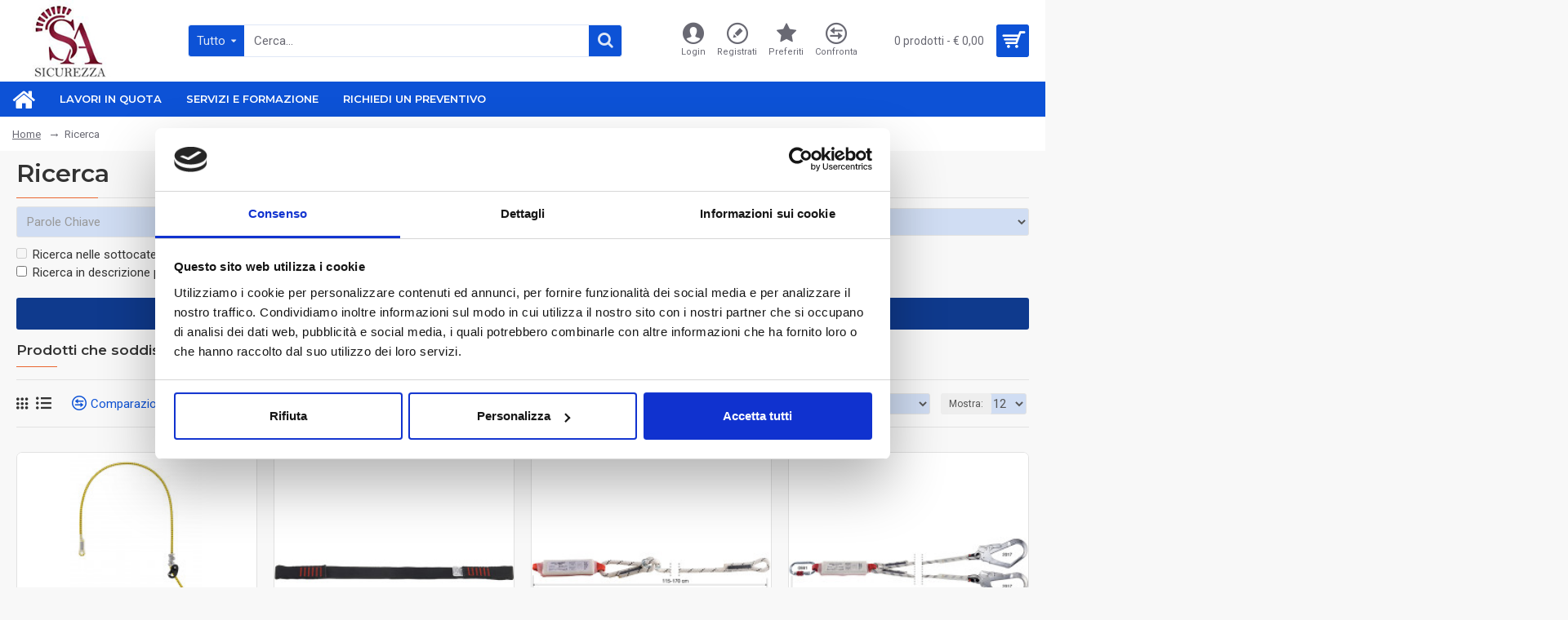

--- FILE ---
content_type: text/html; charset=utf-8
request_url: https://sashop.it/index.php?route=product/search&tag=Cordini
body_size: 99965
content:
<!DOCTYPE html>
<html dir="ltr" lang="" class="desktop mac chrome chrome131 webkit oc30 is-guest route-product-search store-0 skin-1 desktop-header-active mobile-sticky layout-13" data-jb="45643a14" data-jv="3.1.12" data-ov="3.0.3.8">
<head typeof="og:website">
<meta charset="UTF-8" />
<meta name="viewport" content="width=device-width, initial-scale=1.0">
<meta http-equiv="X-UA-Compatible" content="IE=edge">
<title>Ricerca - Tag - Cordini</title>
<base href="https://sashop.it/" />
<link rel="preload" href="catalog/view/theme/journal3/icons/fonts/icomoon.woff2?v=907f30d557" as="font" crossorigin>
<link rel="preconnect" href="https://fonts.googleapis.com/" crossorigin>
<link rel="preconnect" href="https://fonts.gstatic.com/" crossorigin>
<meta property="fb:app_id" content=""/>
<meta property="og:type" content="website"/>
<meta property="og:title" content="SA Sicurezza Shop"/>
<meta property="og:url" content="https://sashop.it/"/>
<meta property="og:image" content="https://sashop.it/image/cache/catalog/logosa-600x315w.jpg"/>
<meta property="og:image:width" content="600"/>
<meta property="og:image:height" content="315"/>
<meta property="og:description" content="Attrezzature per lavori in quota e funi, moschettoni, imbracature, corde e molto altro."/>
<meta name="twitter:card" content="summary"/>
<meta name="twitter:site" content="@"/>
<meta name="twitter:title" content="SA Sicurezza Shop"/>
<meta name="twitter:image" content="https://sashop.it/image/cache/catalog/logosa-200x200h.jpg"/>
<meta name="twitter:image:width" content="200"/>
<meta name="twitter:image:height" content="200"/>
<meta name="twitter:description" content="Attrezzature per lavori in quota e funi, moschettoni, imbracature, corde e molto altro."/>
<script>window['Journal'] = {"isPopup":false,"isPhone":false,"isTablet":false,"isDesktop":true,"filterScrollTop":false,"filterUrlValuesSeparator":",","countdownDay":"Day","countdownHour":"Hour","countdownMin":"Min","countdownSec":"Sec","globalPageColumnLeftTabletStatus":false,"globalPageColumnRightTabletStatus":false,"scrollTop":true,"scrollToTop":false,"notificationHideAfter":"2000","quickviewPageStyleCloudZoomStatus":true,"quickviewPageStyleAdditionalImagesCarousel":true,"quickviewPageStyleAdditionalImagesCarouselStyleSpeed":"500","quickviewPageStyleAdditionalImagesCarouselStyleAutoPlay":false,"quickviewPageStyleAdditionalImagesCarouselStylePauseOnHover":true,"quickviewPageStyleAdditionalImagesCarouselStyleDelay":"3000","quickviewPageStyleAdditionalImagesCarouselStyleLoop":false,"quickviewPageStyleAdditionalImagesHeightAdjustment":"5","quickviewPageStyleProductStockUpdate":false,"quickviewPageStylePriceUpdate":false,"quickviewPageStyleOptionsSelect":"none","quickviewText":"Quickview","mobileHeaderOn":"tablet","subcategoriesCarouselStyleSpeed":"500","subcategoriesCarouselStyleAutoPlay":false,"subcategoriesCarouselStylePauseOnHover":true,"subcategoriesCarouselStyleDelay":"3000","subcategoriesCarouselStyleLoop":false,"productPageStyleImageCarouselStyleSpeed":"500","productPageStyleImageCarouselStyleAutoPlay":false,"productPageStyleImageCarouselStylePauseOnHover":true,"productPageStyleImageCarouselStyleDelay":"3000","productPageStyleImageCarouselStyleLoop":false,"productPageStyleCloudZoomStatus":true,"productPageStyleCloudZoomPosition":"standard","productPageStyleAdditionalImagesCarousel":true,"productPageStyleAdditionalImagesCarouselStyleSpeed":"500","productPageStyleAdditionalImagesCarouselStyleAutoPlay":false,"productPageStyleAdditionalImagesCarouselStylePauseOnHover":true,"productPageStyleAdditionalImagesCarouselStyleDelay":"3000","productPageStyleAdditionalImagesCarouselStyleLoop":false,"productPageStyleAdditionalImagesHeightAdjustment":"","productPageStyleProductStockUpdate":false,"productPageStylePriceUpdate":true,"productPageStyleOptionsSelect":"none","infiniteScrollStatus":true,"infiniteScrollOffset":"4","infiniteScrollLoadPrev":"Carica i prodotti precedenti","infiniteScrollLoadNext":"Carica i prodotti successivi","infiniteScrollLoading":"Loading...","infiniteScrollNoneLeft":"Hai raggiunto la fine della lista","checkoutUrl":"https:\/\/sashop.it\/index.php?route=checkout\/checkout","headerHeight":"100","headerCompactHeight":"50","mobileMenuOn":"","searchStyleSearchAutoSuggestStatus":true,"searchStyleSearchAutoSuggestDescription":true,"searchStyleSearchAutoSuggestSubCategories":true,"headerMiniSearchDisplay":"default","stickyStatus":true,"stickyFullHomePadding":false,"stickyFullwidth":true,"stickyAt":"","stickyHeight":"","headerTopBarHeight":"35","topBarStatus":false,"headerType":"classic","headerMobileHeight":"60","headerMobileStickyStatus":true,"headerMobileTopBarVisibility":true,"headerMobileTopBarHeight":"40","notification":[{"m":137,"c":"017df752"}],"headerNotice":[{"m":56,"c":"9e4f882c"}],"columnsCount":0};</script>
<script>// forEach polyfill
if (window.NodeList && !NodeList.prototype.forEach) {
	NodeList.prototype.forEach = Array.prototype.forEach;
}

(function () {
	if (Journal['isPhone']) {
		return;
	}

	var wrappers = ['search', 'cart', 'cart-content', 'logo', 'language', 'currency'];
	var documentClassList = document.documentElement.classList;

	function extractClassList() {
		return ['desktop', 'tablet', 'phone', 'desktop-header-active', 'mobile-header-active', 'mobile-menu-active'].filter(function (cls) {
			return documentClassList.contains(cls);
		});
	}

	function mqr(mqls, listener) {
		Object.keys(mqls).forEach(function (k) {
			mqls[k].addListener(listener);
		});

		listener();
	}

	function mobileMenu() {
		console.warn('mobile menu!');

		var element = document.querySelector('#main-menu');
		var wrapper = document.querySelector('.mobile-main-menu-wrapper');

		if (element && wrapper) {
			wrapper.appendChild(element);
		}

		var main_menu = document.querySelector('.main-menu');

		if (main_menu) {
			main_menu.classList.add('accordion-menu');
		}

		document.querySelectorAll('.main-menu .dropdown-toggle').forEach(function (element) {
			element.classList.remove('dropdown-toggle');
			element.classList.add('collapse-toggle');
			element.removeAttribute('data-toggle');
		});

		document.querySelectorAll('.main-menu .dropdown-menu').forEach(function (element) {
			element.classList.remove('dropdown-menu');
			element.classList.remove('j-dropdown');
			element.classList.add('collapse');
		});
	}

	function desktopMenu() {
		console.warn('desktop menu!');

		var element = document.querySelector('#main-menu');
		var wrapper = document.querySelector('.desktop-main-menu-wrapper');

		if (element && wrapper) {
			wrapper.insertBefore(element, document.querySelector('#main-menu-2'));
		}

		var main_menu = document.querySelector('.main-menu');

		if (main_menu) {
			main_menu.classList.remove('accordion-menu');
		}

		document.querySelectorAll('.main-menu .collapse-toggle').forEach(function (element) {
			element.classList.add('dropdown-toggle');
			element.classList.remove('collapse-toggle');
			element.setAttribute('data-toggle', 'dropdown');
		});

		document.querySelectorAll('.main-menu .collapse').forEach(function (element) {
			element.classList.add('dropdown-menu');
			element.classList.add('j-dropdown');
			element.classList.remove('collapse');
		});

		document.body.classList.remove('mobile-wrapper-open');
	}

	function mobileHeader() {
		console.warn('mobile header!');

		Object.keys(wrappers).forEach(function (k) {
			var element = document.querySelector('#' + wrappers[k]);
			var wrapper = document.querySelector('.mobile-' + wrappers[k] + '-wrapper');

			if (element && wrapper) {
				wrapper.appendChild(element);
			}

			if (wrappers[k] === 'cart-content') {
				if (element) {
					element.classList.remove('j-dropdown');
					element.classList.remove('dropdown-menu');
				}
			}
		});

		var search = document.querySelector('#search');
		var cart = document.querySelector('#cart');

		if (search && (Journal['searchStyle'] === 'full')) {
			search.classList.remove('full-search');
			search.classList.add('mini-search');
		}

		if (cart && (Journal['cartStyle'] === 'full')) {
			cart.classList.remove('full-cart');
			cart.classList.add('mini-cart')
		}
	}

	function desktopHeader() {
		console.warn('desktop header!');

		Object.keys(wrappers).forEach(function (k) {
			var element = document.querySelector('#' + wrappers[k]);
			var wrapper = document.querySelector('.desktop-' + wrappers[k] + '-wrapper');

			if (wrappers[k] === 'cart-content') {
				if (element) {
					element.classList.add('j-dropdown');
					element.classList.add('dropdown-menu');
					document.querySelector('#cart').appendChild(element);
				}
			} else {
				if (element && wrapper) {
					wrapper.appendChild(element);
				}
			}
		});

		var search = document.querySelector('#search');
		var cart = document.querySelector('#cart');

		if (search && (Journal['searchStyle'] === 'full')) {
			search.classList.remove('mini-search');
			search.classList.add('full-search');
		}

		if (cart && (Journal['cartStyle'] === 'full')) {
			cart.classList.remove('mini-cart');
			cart.classList.add('full-cart');
		}

		documentClassList.remove('mobile-cart-content-container-open');
		documentClassList.remove('mobile-main-menu-container-open');
		documentClassList.remove('mobile-overlay');
	}

	function moveElements(classList) {
		if (classList.includes('mobile-header-active')) {
			mobileHeader();
			mobileMenu();
		} else if (classList.includes('mobile-menu-active')) {
			desktopHeader();
			mobileMenu();
		} else {
			desktopHeader();
			desktopMenu();
		}
	}

	var mqls = {
		phone: window.matchMedia('(max-width: 768px)'),
		tablet: window.matchMedia('(max-width: 1024px)'),
		menu: window.matchMedia('(max-width: ' + Journal['mobileMenuOn'] + 'px)')
	};

	mqr(mqls, function () {
		var oldClassList = extractClassList();

		if (Journal['isDesktop']) {
			if (mqls.phone.matches) {
				documentClassList.remove('desktop');
				documentClassList.remove('tablet');
				documentClassList.add('mobile');
				documentClassList.add('phone');
			} else if (mqls.tablet.matches) {
				documentClassList.remove('desktop');
				documentClassList.remove('phone');
				documentClassList.add('mobile');
				documentClassList.add('tablet');
			} else {
				documentClassList.remove('mobile');
				documentClassList.remove('phone');
				documentClassList.remove('tablet');
				documentClassList.add('desktop');
			}

			if (documentClassList.contains('phone') || (documentClassList.contains('tablet') && Journal['mobileHeaderOn'] === 'tablet')) {
				documentClassList.remove('desktop-header-active');
				documentClassList.add('mobile-header-active');
			} else {
				documentClassList.remove('mobile-header-active');
				documentClassList.add('desktop-header-active');
			}
		}

		if (documentClassList.contains('desktop-header-active') && mqls.menu.matches) {
			documentClassList.add('mobile-menu-active');
		} else {
			documentClassList.remove('mobile-menu-active');
		}

		var newClassList = extractClassList();

		if (oldClassList.join(' ') !== newClassList.join(' ')) {
			if (documentClassList.contains('safari') && !documentClassList.contains('ipad') && navigator.maxTouchPoints && navigator.maxTouchPoints > 2) {
				window.fetch('index.php?route=journal3/journal3/device_detect', {
					method: 'POST',
					body: 'device=ipad',
					headers: {
						'Content-Type': 'application/x-www-form-urlencoded'
					}
				}).then(function (data) {
					return data.json();
				}).then(function (data) {
					if (data.response.reload) {
						window.location.reload();
					}
				});
			}

			if (document.readyState === 'loading') {
				document.addEventListener('DOMContentLoaded', function () {
					moveElements(newClassList);
				});
			} else {
				moveElements(newClassList);
			}
		}
	});

})();

(function () {
	var cookies = {};
	var style = document.createElement('style');
	var documentClassList = document.documentElement.classList;

	document.head.appendChild(style);

	document.cookie.split('; ').forEach(function (c) {
		var cc = c.split('=');
		cookies[cc[0]] = cc[1];
	});

	if (Journal['popup']) {
		for (var i in Journal['popup']) {
			if (!cookies['p-' + Journal['popup'][i]['c']]) {
				documentClassList.add('popup-open');
				documentClassList.add('popup-center');
				break;
			}
		}
	}

	if (Journal['notification']) {
		for (var i in Journal['notification']) {
			if (cookies['n-' + Journal['notification'][i]['c']]) {
				style.sheet.insertRule('.module-notification-' + Journal['notification'][i]['m'] + '{ display:none }');
			}
		}
	}

	if (Journal['headerNotice']) {
		for (var i in Journal['headerNotice']) {
			if (cookies['hn-' + Journal['headerNotice'][i]['c']]) {
				style.sheet.insertRule('.module-header_notice-' + Journal['headerNotice'][i]['m'] + '{ display:none }');
			}
		}
	}

	if (Journal['layoutNotice']) {
		for (var i in Journal['layoutNotice']) {
			if (cookies['ln-' + Journal['layoutNotice'][i]['c']]) {
				style.sheet.insertRule('.module-layout_notice-' + Journal['layoutNotice'][i]['m'] + '{ display:none }');
			}
		}
	}
})();
</script>
<link href="https://fonts.googleapis.com/css?family=Montserrat:700,400,600%7CRoboto:400,700&amp;subset=latin-ext" type="text/css" rel="stylesheet"/>
<link href="catalog/view/javascript/bootstrap/css/bootstrap.min.css?v=45643a14" type="text/css" rel="stylesheet" media="all" />
<link href="catalog/view/javascript/font-awesome/css/font-awesome.min.css?v=45643a14" type="text/css" rel="stylesheet" media="all" />
<link href="catalog/view/theme/journal3/lib/swiper/swiper.min.css?v=45643a14" type="text/css" rel="stylesheet" media="all" />
<link href="catalog/view/theme/journal3/stylesheet/style.min.css?v=45643a14" type="text/css" rel="stylesheet" media="all" />
<link href="https://sashop.it/image/catalog/logosa.jpg" rel="icon" />
<style>
.blog-post .post-details .post-stats{white-space:nowrap;overflow-x:auto;overflow-y:hidden;-webkit-overflow-scrolling:touch;;color:rgba(105, 105, 115, 1);margin-top:15px;margin-bottom:35px}.blog-post .post-details .post-stats .p-category{flex-wrap:nowrap;display:inline-flex}.mobile .blog-post .post-details .post-stats{overflow-x:scroll}.blog-post .post-details .post-stats::-webkit-scrollbar{-webkit-appearance:none;height:1px;height:5px;width:5px}.blog-post .post-details .post-stats::-webkit-scrollbar-track{background-color:white}.blog-post .post-details .post-stats::-webkit-scrollbar-thumb{background-color:#999;background-color:rgba(233, 102, 49, 1)}.blog-post .post-details .post-stats .p-posted{display:inline-flex}.blog-post .post-details .post-stats .p-author{display:inline-flex}.blog-post .post-details .post-stats .p-date{display:inline-flex}.p-date-image{color:rgba(255, 255, 255, 1);font-weight:700;background:rgba(15, 58, 141, 1);margin:7px;border-radius:3px}.blog-post .post-details .post-stats .p-comment{display:inline-flex}.blog-post .post-details .post-stats .p-view{display:inline-flex}.post-details{padding-bottom:20px}.post-content>p{margin-bottom:10px}.post-content{font-size:15px;column-count:initial;column-gap:50px;column-rule-style:none}.post-image{display:block;text-align:left;float:none}.post-image
img{border-radius:10px;box-shadow:0 5px 50px -10px rgba(0, 0, 0, 0.05)}.blog-post
.tags{margin-top:15px;justify-content:flex-start;font-size:13px;font-weight:700;justify-content:center}.blog-post .tags a, .blog-post .tags-title{margin-right:8px;margin-bottom:8px}.blog-post .tags
b{display:none}.blog-post .tags
a{border-radius:10px;padding-right:8px;padding-left:8px;font-size:13px;color:rgba(230, 230, 230, 1);font-weight:400;text-decoration:none;background:rgba(44, 54, 64, 1)}.blog-post .tags a:hover{color:rgba(255,255,255,1);background:rgba(15,58,141,1)}.post-comments{margin-top:20px}.reply-btn.btn,.reply-btn.btn:visited{font-size:13px;color:rgba(255,255,255,1);font-weight:400;text-transform:uppercase}.reply-btn.btn:hover{color:rgba(255, 255, 255, 1) !important;background:rgba(13, 82, 214, 1) !important}.reply-btn.btn:active,.reply-btn.btn:hover:active,.reply-btn.btn:focus:active{color:rgba(255, 255, 255, 1) !important;background:rgba(15, 58, 141, 1) !important;box-shadow:inset 0 0 5px rgba(0,0,0,0.1)}.reply-btn.btn:focus{color:rgba(255, 255, 255, 1) !important;box-shadow:inset 0 0 5px rgba(0,0,0,0.1)}.reply-btn.btn{background:rgba(15, 58, 141, 1);border-width:2px;padding:13px;padding-right:18px;padding-left:18px;border-radius:3px !important}.desktop .reply-btn.btn:hover{box-shadow:0 10px 30px rgba(0,0,0,0.1)}.reply-btn.btn.btn.disabled::after{font-size:20px}.post-comment{margin-bottom:30px;padding-bottom:15px;border-width:0;border-bottom-width:1px;border-style:solid}.post-reply{margin-top:15px;margin-left:60px;padding-top:20px;border-width:0;border-top-width:1px;border-style:solid}.user-avatar{display:block;margin-right:15px;border-radius:50%}.module-blog_comments .side-image{display:block}.post-comment .user-name{font-size:18px;font-weight:700}.post-comment .user-data
div{font-size:12px}.post-comment .user-site::before{left:-1px}.post-comment .user-data .user-date{display:inline-flex}.post-comment .user-data .user-time{display:inline-flex}.comment-form .form-group:not(.required){display:flex}.user-data .user-site{display:inline-flex}.main-posts.post-grid .post-layout.swiper-slide{margin-right:20px;width:calc((100% - 3 * 20px) / 4 - 0.01px)}.main-posts.post-grid .post-layout:not(.swiper-slide){padding:10px;width:calc(100% / 4 - 0.01px)}.one-column #content .main-posts.post-grid .post-layout.swiper-slide{margin-right:20px;width:calc((100% - 2 * 20px) / 3 - 0.01px)}.one-column #content .main-posts.post-grid .post-layout:not(.swiper-slide){padding:10px;width:calc(100% / 3 - 0.01px)}.two-column #content .main-posts.post-grid .post-layout.swiper-slide{margin-right:20px;width:calc((100% - 1 * 20px) / 2 - 0.01px)}.two-column #content .main-posts.post-grid .post-layout:not(.swiper-slide){padding:10px;width:calc(100% / 2 - 0.01px)}.side-column .main-posts.post-grid .post-layout.swiper-slide{margin-right:20px;width:calc((100% - 0 * 20px) / 1 - 0.01px)}.side-column .main-posts.post-grid .post-layout:not(.swiper-slide){padding:10px;width:calc(100% / 1 - 0.01px)}.main-posts.post-grid{margin:-10px}.post-grid .post-thumb{background:rgba(255, 255, 255, 1);border-radius:7px}.desktop .post-grid .post-thumb:hover{box-shadow:0 10px 30px rgba(0, 0, 0, 0.1)}.post-grid .post-thumb:hover .image
img{transform:scale(1.15)}.post-grid .post-thumb
.caption{position:relative;bottom:auto;width:auto}.post-grid .post-thumb
.name{display:flex;width:auto;margin-left:auto;margin-right:auto;justify-content:center;margin-left:auto;margin-right:auto;margin-top:12px;margin-bottom:12px}.post-grid .post-thumb .name
a{white-space:nowrap;overflow:hidden;text-overflow:ellipsis;font-family:'Montserrat';font-weight:700;font-size:18px;color:rgba(58, 71, 84, 1)}.post-grid .post-thumb
.description{display:block;color:rgba(105, 105, 115, 1);text-align:center;padding-right:15px;padding-left:15px}.post-grid .post-thumb .button-group{display:flex;justify-content:center;padding:15px}.post-grid .post-thumb .btn-read-more::before{display:inline-block}.post-grid .post-thumb .btn-read-more::after{display:inline-block;content:'\e5c8' !important;font-family:icomoon !important}.post-grid .post-thumb .btn-read-more .btn-text{display:inline-block;padding:0
.4em}.post-grid .post-thumb .btn-read-more.btn, .post-grid .post-thumb .btn-read-more.btn:visited{font-size:12px;color:rgba(105, 105, 115, 1);text-transform:none}.post-grid .post-thumb .btn-read-more.btn:hover{color:rgba(233, 102, 49, 1) !important;background:none !important}.post-grid .post-thumb .btn-read-more.btn:active, .post-grid .post-thumb .btn-read-more.btn:hover:active, .post-grid .post-thumb .btn-read-more.btn:focus:active{color:rgba(233, 102, 49, 1) !important;background:none !important;box-shadow:none}.post-grid .post-thumb .btn-read-more.btn:focus{color:rgba(233, 102, 49, 1) !important;background:none;box-shadow:none}.post-grid .post-thumb .btn-read-more.btn{background:none;border-style:none;padding:3px;box-shadow:none}.desktop .post-grid .post-thumb .btn-read-more.btn:hover{box-shadow:none}.post-grid .post-thumb .btn-read-more.btn.btn.disabled::after{font-size:20px}.post-grid .post-thumb .post-stats{display:flex;justify-content:center;position:absolute;transform:translateY(-100%);width:100%;background:rgba(240, 242, 245, 0.9);padding:7px}.post-grid .post-thumb .post-stats .p-author{display:flex}.post-grid .post-thumb
.image{display:block}.post-grid .post-thumb .p-date{display:flex}.post-grid .post-thumb .post-stats .p-comment{display:flex}.post-grid .post-thumb .post-stats .p-view{display:flex}.post-list .post-layout:not(.swiper-slide){margin-bottom:40px}.post-list .post-thumb
.caption{flex-basis:200px;background:rgba(248, 248, 248, 1);padding:20px;padding-top:15px}.post-list .post-thumb
.image{display:block}.desktop .post-list .post-thumb:hover{box-shadow:0 15px 90px -10px rgba(0, 0, 0, 0.2)}.post-list .post-thumb:hover .image
img{transform:scale(1.15)}.post-list .post-thumb
.name{display:flex;width:auto;margin-left:auto;margin-right:auto;justify-content:flex-start;margin-left:0;margin-right:auto}.post-list .post-thumb .name
a{white-space:normal;overflow:visible;text-overflow:initial;font-family:'Montserrat';font-weight:700;font-size:22px;color:rgba(51, 51, 51, 1)}.desktop .post-list .post-thumb .name a:hover{color:rgba(233, 102, 49, 1)}.post-list .post-thumb
.description{display:block;color:rgba(139, 145, 152, 1);padding-top:5px;padding-bottom:5px;margin-bottom:10px}.post-list .post-thumb .button-group{display:flex;justify-content:flex-start}.post-list .post-thumb .btn-read-more::before{display:inline-block}.post-list .post-thumb .btn-read-more .btn-text{display:inline-block;padding:0
.4em}.post-list .post-thumb .btn-read-more::after{content:'\e5c8' !important;font-family:icomoon !important}.post-list .post-thumb .btn-read-more.btn, .post-list .post-thumb .btn-read-more.btn:visited{font-size:13px;color:rgba(44, 54, 64, 1);font-weight:400;text-transform:uppercase}.post-list .post-thumb .btn-read-more.btn:hover{color:rgba(255, 255, 255, 1) !important;background:rgba(13, 82, 214, 1) !important}.post-list .post-thumb .btn-read-more.btn:active, .post-list .post-thumb .btn-read-more.btn:hover:active, .post-list .post-thumb .btn-read-more.btn:focus:active{color:rgba(255, 255, 255, 1) !important;background:rgba(15, 58, 141, 1) !important;border-color:rgba(15, 58, 141, 1) !important;box-shadow:inset 0 0 5px rgba(0, 0, 0, 0.1)}.post-list .post-thumb .btn-read-more.btn:focus{color:rgba(255, 255, 255, 1) !important;box-shadow:inset 0 0 5px rgba(0, 0, 0, 0.1)}.post-list .post-thumb .btn-read-more.btn{background:none;border-width:1px;border-style:solid;border-color:rgba(105, 105, 115, 1);padding:12px;padding-right:15px;padding-left:15px}.post-list .post-thumb .btn-read-more.btn:hover, .post-list .post-thumb .btn-read-more.btn:active:hover{border-color:rgba(13, 82, 214, 1)}.desktop .post-list .post-thumb .btn-read-more.btn:hover{box-shadow:0 10px 30px rgba(0, 0, 0, 0.1)}.post-list .post-thumb .btn-read-more.btn.btn.disabled::after{font-size:20px}.post-list .post-thumb .post-stats{display:flex;font-size:14px;color:rgba(139, 145, 152, 1);justify-content:flex-start;margin-bottom:10px}.post-list .post-thumb .post-stats .p-author::before{font-size:13px}.post-list .post-thumb .post-stats .p-author{display:block}.post-list .post-thumb .p-date{display:flex}.post-list .post-thumb .post-stats .p-comment{display:block}.post-list .post-thumb .post-stats .p-view{display:flex}.blog-feed
span{display:block;color:rgba(105, 105, 115, 1) !important}.blog-feed{display:inline-flex;margin-right:30px;margin-top:-5px}.blog-feed::before{content:'\f143' !important;font-family:icomoon !important;font-size:14px;color:rgba(233,102,49,1)}.countdown{font-family:'Montserrat';font-weight:400;font-size:15px;color:rgba(51, 51, 51, 1);background:rgba(240, 242, 245, 1);border-radius:3px;width:90%}.countdown div
span{color:rgba(105,105,115,1)}.countdown>div{border-style:solid;border-color:rgba(226, 226, 226, 1)}.boxed-layout .site-wrapper{overflow:hidden}.boxed-layout
.header{padding:0
20px}.boxed-layout
.breadcrumb{padding-left:20px;padding-right:20px}.wrapper, .mega-menu-content, .site-wrapper > .container, .grid-cols,.desktop-header-active .is-sticky .header .desktop-main-menu-wrapper,.desktop-header-active .is-sticky .sticky-fullwidth-bg,.boxed-layout .site-wrapper, .breadcrumb, .title-wrapper, .page-title > span,.desktop-header-active .header .top-bar,.desktop-header-active .header .mid-bar,.desktop-main-menu-wrapper{max-width:1280px}.desktop-main-menu-wrapper .main-menu>.j-menu>.first-dropdown::before{transform:translateX(calc(0px - (100vw - 1280px) / 2))}html[dir='rtl'] .desktop-main-menu-wrapper .main-menu>.j-menu>.first-dropdown::before{transform:none;right:calc(0px - (100vw - 1280px) / 2)}.desktop-main-menu-wrapper .main-menu>.j-menu>.first-dropdown.mega-custom::before{transform:translateX(calc(0px - (200vw - 1280px) / 2))}html[dir='rtl'] .desktop-main-menu-wrapper .main-menu>.j-menu>.first-dropdown.mega-custom::before{transform:none;right:calc(0px - (200vw - 1280px) / 2)}body{background:rgba(248,248,248,1);font-family:'Roboto';font-weight:400;font-size:15px;line-height:1.5;-webkit-font-smoothing:antialiased}#content{padding-bottom:20px}.column-left
#content{padding-left:30px}.column-right
#content{padding-right:30px}.side-column{max-width:260px;padding:30px;padding-top:0px;padding-left:0px}.one-column
#content{max-width:calc(100% - 260px)}.two-column
#content{max-width:calc(100% - 260px * 2)}#column-left{border-width:0;border-right-width:1px;border-style:solid;border-color:rgba(226,226,226,1)}#column-right{border-width:0;border-left-width:1px;border-style:solid;border-color:rgba(226,226,226,1);padding:30px;padding-top:0px;padding-right:0px}.page-title{display:block}.dropdown.drop-menu>.j-dropdown{left:0;right:auto;transform:translate3d(0,-10px,0)}.dropdown.drop-menu.animating>.j-dropdown{left:0;right:auto;transform:none}.dropdown.drop-menu>.j-dropdown::before{left:10px;right:auto;transform:translateX(0)}.dropdown.dropdown .j-menu .dropdown>a>.count-badge{margin-right:0}.dropdown.dropdown .j-menu .dropdown>a>.count-badge+.open-menu+.menu-label{margin-left:7px}.dropdown.dropdown .j-menu .dropdown>a::after{display:block}.dropdown.dropdown .j-menu>li>a{font-size:14px;color:rgba(58, 71, 84, 1);font-weight:400;background:rgba(255, 255, 255, 1);padding:10px;padding-left:15px}.dropdown.dropdown .j-menu .links-text{white-space:normal;overflow:visible;text-overflow:initial}.dropdown.dropdown .j-menu>li>a::before{margin-right:7px;min-width:20px;font-size:18px}.desktop .dropdown.dropdown .j-menu > li:hover > a, .dropdown.dropdown .j-menu>li.active>a{background:rgba(240, 242, 245, 1)}.dropdown.dropdown .j-menu > li > a, .dropdown.dropdown.accordion-menu .menu-item > a + div, .dropdown.dropdown .accordion-menu .menu-item>a+div{border-style:none}.dropdown.dropdown .j-menu a .count-badge{display:none;position:relative}.dropdown.dropdown:not(.mega-menu) .j-dropdown{min-width:200px}.dropdown.dropdown:not(.mega-menu) .j-menu{box-shadow:30px 40px 90px -10px rgba(0, 0, 0, 0.2)}.dropdown.dropdown .j-dropdown::before{display:block;border-bottom-color:rgba(255,255,255,1);margin-left:7px;margin-top:-10px}legend{font-family:'Montserrat';font-weight:600;font-size:17px;margin-bottom:15px;white-space:normal;overflow:visible;text-overflow:initial;font-family:'Montserrat';font-weight:600;font-size:17px;margin-bottom:15px;white-space:normal;overflow:visible;text-overflow:initial}legend::after{content:'';display:block;position:relative;margin-top:10px;content:'';display:block;position:relative;margin-top:10px}legend.page-title>span::after{content:'';display:block;position:relative;margin-top:10px;content:'';display:block;position:relative;margin-top:10px}legend::after,legend.page-title>span::after{width:50px;height:1px;background:rgba(233,102,49,1);width:50px;height:1px;background:rgba(233,102,49,1)}.title{font-family:'Montserrat';font-weight:600;font-size:17px;margin-bottom:15px;white-space:normal;overflow:visible;text-overflow:initial}.title::after{content:'';display:block;position:relative;margin-top:10px}.title.page-title>span::after{content:'';display:block;position:relative;margin-top:10px}.title::after,.title.page-title>span::after{width:50px;height:1px;background:rgba(233, 102, 49, 1)}html:not(.popup) .page-title{font-size:30px;border-width:0;border-bottom-width:1px;border-style:solid;border-color:rgba(226, 226, 226, 1);margin-top:10px;margin-bottom:10px;white-space:normal;overflow:visible;text-overflow:initial}html:not(.popup) .page-title::after{content:'';display:block;position:relative;margin-top:10px}html:not(.popup) .page-title.page-title>span::after{content:'';display:block;position:relative;margin-top:10px}html:not(.popup) .page-title::after, html:not(.popup) .page-title.page-title>span::after{width:100px;height:1px;background:rgba(233,102,49,1)}.menu-label{color:rgba(255,255,255,1);font-weight:400;text-transform:none;background:rgba(233,102,49,1);padding:1px;padding-right:5px;padding-left:5px}.btn,.btn:visited{font-size:13px;color:rgba(255,255,255,1);font-weight:400;text-transform:uppercase}.btn:hover{color:rgba(255, 255, 255, 1) !important;background:rgba(13, 82, 214, 1) !important}.btn:active,.btn:hover:active,.btn:focus:active{color:rgba(255, 255, 255, 1) !important;background:rgba(15, 58, 141, 1) !important;box-shadow:inset 0 0 5px rgba(0,0,0,0.1)}.btn:focus{color:rgba(255, 255, 255, 1) !important;box-shadow:inset 0 0 5px rgba(0,0,0,0.1)}.btn{background:rgba(15, 58, 141, 1);border-width:2px;padding:13px;padding-right:18px;padding-left:18px;border-radius:3px !important}.desktop .btn:hover{box-shadow:0 10px 30px rgba(0,0,0,0.1)}.btn.btn.disabled::after{font-size:20px}.btn-secondary.btn{background:rgba(13,82,214,1)}.btn-secondary.btn:hover{background:rgba(15, 58, 141, 1) !important}.btn-secondary.btn.btn.disabled::after{font-size:20px}.btn-success.btn{background:rgba(80,173,85,1)}.btn-success.btn:hover{background:rgba(40, 167, 69, 1) !important}.btn-success.btn.btn.disabled::after{font-size:20px}.btn-danger.btn{background:rgba(221,14,28,1)}.btn-danger.btn:hover{background:rgba(13, 82, 214, 1) !important}.btn-danger.btn.btn.disabled::after{font-size:20px}.btn-warning.btn{background:rgba(233,102,49,1)}.btn-warning.btn:hover{background:rgba(13, 82, 214, 1) !important}.btn-warning.btn.btn.disabled::after{font-size:20px}.btn-info.btn{background:rgba(105,105,115,1)}.btn-info.btn:hover{background:rgba(13, 82, 214, 1) !important}.btn-info.btn.btn.disabled::after{font-size:20px}.btn-light.btn,.btn-light.btn:visited{color:rgba(51,51,51,1)}.btn-light.btn{background:rgba(238,238,238,1)}.btn-light.btn:hover{background:rgba(226, 226, 226, 1) !important}.btn-light.btn.btn.disabled::after{font-size:20px}.btn-dark.btn{background:rgba(44,54,64,1)}.btn-dark.btn:hover{background:rgba(58, 71, 84, 1) !important}.btn-dark.btn.btn.disabled::after{font-size:20px}.buttons{margin-top:20px;font-size:12px}.buttons .pull-right .btn, .buttons .pull-right .btn:visited{font-size:13px;color:rgba(255, 255, 255, 1);font-weight:400;text-transform:uppercase}.buttons .pull-right .btn:hover{color:rgba(255, 255, 255, 1) !important;background:rgba(13, 82, 214, 1) !important}.buttons .pull-right .btn:active, .buttons .pull-right .btn:hover:active, .buttons .pull-right .btn:focus:active{color:rgba(255, 255, 255, 1) !important;background:rgba(15, 58, 141, 1) !important;box-shadow:inset 0 0 5px rgba(0, 0, 0, 0.1)}.buttons .pull-right .btn:focus{color:rgba(255, 255, 255, 1) !important;box-shadow:inset 0 0 5px rgba(0, 0, 0, 0.1)}.buttons .pull-right
.btn{background:rgba(15, 58, 141, 1);border-width:2px;padding:13px;padding-right:18px;padding-left:18px;border-radius:3px !important}.desktop .buttons .pull-right .btn:hover{box-shadow:0 10px 30px rgba(0, 0, 0, 0.1)}.buttons .pull-right .btn.btn.disabled::after{font-size:20px}.buttons .pull-left
.btn{background:rgba(13, 82, 214, 1)}.buttons .pull-left .btn:hover{background:rgba(15, 58, 141, 1) !important}.buttons .pull-left .btn.btn.disabled::after{font-size:20px}.buttons>div{flex:1;width:auto;flex-basis:0}.buttons > div
.btn{width:100%}.buttons .pull-left{margin-right:0}.buttons>div+div{padding-left:20px}.buttons .pull-right:only-child{flex:1;margin:0
0 0 auto}.buttons .pull-right:only-child
.btn{width:100%}.buttons input+.btn{margin-top:5px}.buttons input[type=checkbox]{margin-right:7px !important;margin-left:3px !important}.tags{margin-top:15px;justify-content:flex-start;font-size:13px;font-weight:700}.tags a,.tags-title{margin-right:8px;margin-bottom:8px}.tags
b{display:none}.tags
a{border-radius:10px;padding-right:8px;padding-left:8px;font-size:13px;color:rgba(230, 230, 230, 1);font-weight:400;text-decoration:none;background:rgba(44, 54, 64, 1)}.tags a:hover{color:rgba(255,255,255,1);background:rgba(15,58,141,1)}.nav-tabs>li>a,.nav-tabs>li.active>a,.nav-tabs>li.active>a:hover,.nav-tabs>li.active>a:focus{font-family:'Montserrat';font-weight:600;font-size:14px;color:rgba(139, 145, 152, 1);text-transform:uppercase}.desktop .nav-tabs>li:hover>a,.nav-tabs>li.active>a{color:rgba(51,51,51,1)}.nav-tabs>li.active>a,.nav-tabs>li.active>a:hover,.nav-tabs>li.active>a:focus{color:rgba(51,51,51,1)}.nav-tabs>li{border-width:0;border-bottom-width:1px;border-style:solid;border-color:rgba(0,0,0,0);flex-grow:0}.nav-tabs>li.active{border-color:rgba(233,102,49,1)}.nav-tabs>li.active::after{display:none;border-top-width:10px}.nav-tabs>li>a{justify-content:center;white-space:nowrap;padding:0px;padding-bottom:8px}.nav-tabs>li>a::before{font-size:18px}.nav-tabs{display:flex;justify-content:flex-start;flex-wrap:nowrap;overflow-x:auto;overflow-y:hidden;-webkit-overflow-scrolling:touch;;min-width:50px}.nav-tabs>li:not(:last-child){margin-right:20px}.mobile .nav-tabs{overflow-x:scroll}.nav-tabs::-webkit-scrollbar{-webkit-appearance:none;height:1px;height:1px;width:1px}.nav-tabs::-webkit-scrollbar-track{background-color:white;background-color:rgba(238,238,238,1)}.nav-tabs::-webkit-scrollbar-thumb{background-color:#999;background-color:rgba(139,145,152,1)}.tab-container::before{display:none}.tab-content{padding-top:20px}.tab-container{display:block}.tab-container .nav-tabs{flex-direction:row}.alert{margin-bottom:20px}.breadcrumb{display:block !important;text-align:left;background:rgba(255,255,255,1);padding:10px;padding-left:0px;white-space:nowrap}.breadcrumb::before{background:rgba(255, 255, 255, 1)}.breadcrumb li:first-of-type a i::before{content:'\eb69' !important;font-family:icomoon !important;top:1px}.breadcrumb
a{font-size:13px;color:rgba(105, 105, 115, 1)}.breadcrumb li:last-of-type
a{color:rgba(105,105,115,1)}.breadcrumb>li+li:before{content:'→';color:rgba(105, 105, 115, 1);top:1px}.mobile
.breadcrumb{overflow-x:scroll}.breadcrumb::-webkit-scrollbar{-webkit-appearance:none;height:1px;height:1px;width:1px}.breadcrumb::-webkit-scrollbar-track{background-color:white}.breadcrumb::-webkit-scrollbar-thumb{background-color:#999;background-color:rgba(233, 102, 49, 1)}.panel-group .panel-heading a::before{content:'\f067' !important;font-family:icomoon !important;margin-right:3px;order:10}.desktop .panel-group .panel-heading:hover a::before{color:rgba(13, 82, 214, 1)}.panel-group .panel-active .panel-heading a::before{content:'\f068' !important;font-family:icomoon !important;color:rgba(15, 58, 141, 1)}.panel-group .panel-heading
a{justify-content:space-between;font-family:'Montserrat';font-weight:600;color:rgba(105, 105, 115, 1);text-transform:uppercase;padding:15px;padding-right:5px;padding-left:0px}.panel-group .panel-heading:hover
a{color:rgba(13, 82, 214, 1)}.panel-group .panel-active .panel-heading:hover a, .panel-group .panel-active .panel-heading
a{color:rgba(15, 58, 141, 1)}.panel-group .panel-heading{border-width:0;border-top-width:1px;border-style:solid;border-color:rgba(226, 226, 226, 1)}.panel-group .panel:first-child .panel-heading{border-width:0px}.panel-group .panel-body{padding-bottom:20px}body h1, body h2, body h3, body h4, body h5, body
h6{font-family:'Montserrat';font-weight:600}body
a{color:rgba(13, 82, 214, 1);text-decoration:underline;display:inline-block}body a:hover{color:rgba(233, 102, 49, 1);text-decoration:none}body
p{margin-bottom:15px}body
h1{margin-bottom:20px}body
h2{font-size:30px;margin-bottom:15px}body
h3{margin-bottom:15px}body
h4{text-transform:uppercase;margin-bottom:15px}body
h5{font-size:22px;color:rgba(139, 145, 152, 1);font-weight:400;margin-bottom:20px}body
h6{font-size:15px;color:rgba(255, 255, 255, 1);text-transform:uppercase;background:rgba(233, 102, 49, 1);padding:10px;padding-top:7px;padding-bottom:7px;margin-top:5px;margin-bottom:15px;display:inline-block}body
blockquote{font-size:17px;font-weight:400;padding-left:20px;margin-top:20px;margin-bottom:20px;border-width:0;border-left-width:5px;border-style:solid;border-color:rgba(233, 102, 49, 1);float:none;display:flex;flex-direction:column;max-width:500px}body blockquote::before{margin-left:initial;margin-right:auto;float:none;content:'\e9af' !important;font-family:icomoon !important;font-size:45px;color:rgba(15, 58, 141, 1);margin-right:10px;margin-bottom:10px}body
hr{margin-top:20px;margin-bottom:20px;border-width:0;border-top-width:1px;border-style:solid;border-color:rgba(226, 226, 226, 1);overflow:hidden}body .drop-cap{font-family:'Roboto' !important;font-weight:700 !important;font-size:70px !important;font-family:Georgia,serif;font-weight:700;margin-right:8px}body .amp::before{content:'\e901' !important;font-family:icomoon !important;font-size:25px;top:5px}body .video-responsive{margin:0px;margin-bottom:20px}.count-badge{font-family:'Roboto';font-weight:400;font-size:11px;color:rgba(255,255,255,1);background:rgba(221,14,28,1);border-width:2px;border-style:solid;border-color:rgba(248,248,248,1);border-radius:50px}.count-zero{display:none !important}.product-label
b{font-size:11px;color:rgba(255, 255, 255, 1);font-weight:700;text-transform:uppercase;background:rgba(13, 82, 214, 1);border-radius:3px;padding:5px;padding-bottom:6px}.product-label.product-label-default
b{min-width:45px}.tooltip-inner{font-size:12px;color:rgba(255, 255, 255, 1);background:rgba(13, 82, 214, 1);border-radius:3px;box-shadow:0 -10px 30px -5px rgba(0, 0, 0, 0.15)}.tooltip.top .tooltip-arrow{border-top-color:rgba(13, 82, 214, 1)}.tooltip.right .tooltip-arrow{border-right-color:rgba(13, 82, 214, 1)}.tooltip.bottom .tooltip-arrow{border-bottom-color:rgba(13, 82, 214, 1)}.tooltip.left .tooltip-arrow{border-left-color:rgba(13, 82, 214, 1)}table
td{color:rgba(105, 105, 115, 1);background:rgba(255, 255, 255, 1);padding:12px
!important}table tbody tr:nth-child(even) td{background:rgba(250,250,250,1)}table{border-width:1px !important;border-style:solid !important;border-color:rgba(226, 226, 226, 1) !important}table thead
td{font-size:12px;font-weight:700;text-transform:uppercase;background:rgba(238, 238, 238, 1)}table thead td, table thead
th{border-width:0 !important;border-top-width:1px !important;border-bottom-width:1px !important;border-style:solid !important;border-color:rgba(226, 226, 226, 1) !important}table tfoot
td{background:rgba(238, 238, 238, 1)}table tfoot td, table tfoot
th{border-width:0 !important;border-top-width:1px !important;border-style:solid !important;border-color:rgba(226, 226, 226, 1) !important}.table-responsive{border-width:1px;border-style:solid;border-color:rgba(226,226,226,1)}.table-responsive>table{border-width:0px !important}.table-responsive::-webkit-scrollbar-thumb{background-color:rgba(233,102,49,1);border-radius:5px}.table-responsive::-webkit-scrollbar{height:1px;width:1px}.has-error{color:rgba(221, 14, 28, 1) !important}.form-group .control-label{max-width:150px;padding-top:7px;padding-bottom:5px;justify-content:flex-start}.has-error .form-control{border-style:solid !important;border-color:rgba(221, 14, 28, 1) !important}.required .control-label::after, .required .control-label+div::before,.text-danger{font-size:17px;color:rgba(221,14,28,1)}.form-group{margin-bottom:8px}.required.has-error .control-label::after, .required.has-error .control-label+div::before{color:rgba(221, 14, 28, 1) !important}.required .control-label::after, .required .control-label+div::before{margin-top:3px}input.form-control{font-size:15px !important;background:rgba(208, 221, 243, 1) !important;border-width:1px !important;border-style:solid !important;border-color:rgba(226, 226, 226, 1) !important;border-radius:3px !important;max-width:500px;height:38px}input.form-control:hover{box-shadow:0 5px 50px -10px rgba(0,0,0,0.05)}input.form-control:focus{box-shadow:inset 0 0 5px rgba(0,0,0,0.1)}textarea.form-control{font-size:15px !important;background:rgba(208, 221, 243, 1) !important;border-width:1px !important;border-style:solid !important;border-color:rgba(226, 226, 226, 1) !important;border-radius:3px !important;height:100px}textarea.form-control:hover{box-shadow:0 5px 50px -10px rgba(0,0,0,0.05)}textarea.form-control:focus{box-shadow:inset 0 0 5px rgba(0,0,0,0.1)}select.form-control{font-size:15px !important;background:rgba(208, 221, 243, 1) !important;border-width:1px !important;border-style:solid !important;border-color:rgba(226, 226, 226, 1) !important;border-radius:3px !important;max-width:500px}select.form-control:hover{box-shadow:0 5px 50px -10px rgba(0,0,0,0.05)}select.form-control:focus{box-shadow:inset 0 0 5px rgba(0,0,0,0.1)}.radio{width:100%}.checkbox{width:100%}.input-group .input-group-btn
.btn{min-width:36px;padding:12px;min-height:36px;margin-left:5px}.product-option-file .btn i::before{content:'\ebd8' !important;font-family:icomoon !important}.stepper input.form-control{background:rgba(255, 255, 255, 1) !important;border-width:0px !important}.stepper{width:50px;height:36px;border-style:solid;border-color:rgba(105, 105, 115, 1);border-radius:3px}.stepper span
i{color:rgba(105,105,115,1);background-color:rgba(238,238,238,1)}.pagination-results{font-size:13px;letter-spacing:1px;margin-top:20px;justify-content:flex-start}.pagination-results .text-right{display:block}.pagination>li>a:hover{color:rgba(255,255,255,1)}.pagination>li.active>span,.pagination>li.active>span:hover,.pagination>li>a:focus{color:rgba(255,255,255,1)}.pagination>li{background:rgba(248,248,248,1);border-radius:3px}.pagination>li>a,.pagination>li>span{padding:5px;padding-right:6px;padding-left:6px}.pagination>li:hover{background:rgba(15,58,141,1)}.pagination>li.active{background:rgba(15, 58, 141, 1)}.pagination > li:first-child a::before, .pagination > li:last-child a::before{content:'\e940' !important;font-family:icomoon !important}.pagination > li .prev::before, .pagination > li .next::before{content:'\e93e' !important;font-family:icomoon !important}.pagination>li:not(:first-of-type){margin-left:5px}.rating .fa-stack{font-size:13px;width:1.2em}.rating .fa-star, .rating .fa-star+.fa-star-o{color:rgba(254,212,48,1)}.popup-inner-body{max-height:calc(100vh - 50px * 2)}.popup-container{max-width:calc(100% - 20px * 2)}.popup-bg{background:rgba(0,0,0,0.75)}.popup-body,.popup{background:rgba(255, 255, 255, 1)}.popup-content, .popup .site-wrapper{padding:20px}.popup-body{border-radius:3px;box-shadow:0 15px 90px -10px rgba(0, 0, 0, 0.2)}.popup-container .popup-close::before{content:'\e981' !important;font-family:icomoon !important;font-size:18px}.popup-close{width:30px;height:30px;margin-right:10px;margin-top:35px}.popup-container>.btn,.popup-container>.btn:visited{font-size:12px;color:rgba(105,105,115,1);text-transform:none}.popup-container>.btn:hover{color:rgba(233, 102, 49, 1) !important;background:none !important}.popup-container>.btn:active,.popup-container>.btn:hover:active,.popup-container>.btn:focus:active{color:rgba(233, 102, 49, 1) !important;background:none !important;box-shadow:none}.popup-container>.btn:focus{color:rgba(233, 102, 49, 1) !important;background:none;box-shadow:none}.popup-container>.btn{background:none;border-style:none;padding:3px;box-shadow:none}.desktop .popup-container>.btn:hover{box-shadow:none}.popup-container>.btn.btn.disabled::after{font-size:20px}.scroll-top i::before{border-radius:3px;content:'\e5d8' !important;font-family:icomoon !important;font-size:25px;color:rgba(255, 255, 255, 1);background:rgba(15, 58, 141, 1);padding:7px}.scroll-top:hover i::before{background:rgba(233,102,49,1)}.scroll-top{left:auto;right:10px;transform:translateX(0);;margin-left:10px;margin-right:10px;margin-bottom:10px}.journal-loading > i::before, .ias-spinner > i::before, .lg-outer .lg-item::after,.btn.disabled::after{content:'\eb75' !important;font-family:icomoon !important;font-size:25px}.journal-loading > .fa-spin, .lg-outer .lg-item::after,.btn.disabled::after{animation:fa-spin infinite linear;;animation-duration:1200ms}.btn-cart::before,.fa-shopping-cart::before{content:'\e99b' !important;font-family:icomoon !important}.btn-wishlist::before{content:'\eb67' !important;font-family:icomoon !important}.btn-compare::before,.compare-btn::before{content:'\eab6' !important;font-family:icomoon !important}.fa-refresh::before{content:'\f021' !important;font-family:icomoon !important}.fa-times-circle::before,.fa-times::before,.reset-filter::before,.notification-close::before,.popup-close::before,.hn-close::before{content:'\e5cd' !important;font-family:icomoon !important}.p-author::before{content:'\eadc' !important;font-family:icomoon !important;font-size:11px;margin-right:5px}.p-date::before{content:'\f133' !important;font-family:icomoon !important;margin-right:5px}.p-time::before{content:'\eb29' !important;font-family:icomoon !important;margin-right:5px}.p-comment::before{content:'\f27a' !important;font-family:icomoon !important;margin-right:5px}.p-view::before{content:'\f06e' !important;font-family:icomoon !important;margin-right:5px}.p-category::before{content:'\f022' !important;font-family:icomoon !important;margin-right:5px}.user-site::before{content:'\e321' !important;font-family:icomoon !important;left:-1px;margin-right:5px}.desktop ::-webkit-scrollbar{width:10px}.desktop ::-webkit-scrollbar-track{background:rgba(238, 238, 238, 1)}.desktop ::-webkit-scrollbar-thumb{background:rgba(139,145,152,1);border-width:3px;border-style:solid;border-color:rgba(238,238,238,1);border-radius:10px}.expand-content{max-height:70px}.block-expand.btn{background:rgba(13,82,214,1)}.block-expand.btn:hover{background:rgba(15, 58, 141, 1) !important}.block-expand.btn.btn.disabled::after{font-size:20px}.block-expand::after{content:'Leggi tutto'}.block-expanded .block-expand::after{content:'Riduci'}.block-expand::before{content:'\f078' !important;font-family:icomoon !important;margin-right:5px}.block-expanded .block-expand::before{content:'\f077' !important;font-family:icomoon !important}.block-expand-overlay{background:linear-gradient(to bottom, transparent, rgba(248, 248, 248, 1))}.safari .block-expand-overlay{background:linear-gradient(to bottom, rgba(255,255,255,0), rgba(248, 248, 248, 1))}.iphone .block-expand-overlay{background:linear-gradient(to bottom, rgba(255,255,255,0), rgba(248, 248, 248, 1))}.ipad .block-expand-overlay{background:linear-gradient(to bottom,rgba(255,255,255,0),rgba(248,248,248,1))}.old-browser{color:rgba(68, 68, 68, 1);background:rgba(255, 255, 255, 1)}.j-loader .journal-loading>i::before{margin-top:-2px}.notification-cart.notification{max-width:400px;margin:20px;margin-bottom:0px;padding:10px;background:rgba(255, 255, 255, 1);border-radius:7px;box-shadow:0 15px 90px -10px rgba(0, 0, 0, 0.2);color:rgba(105, 105, 115, 1)}.notification-cart .notification-close{display:block;width:25px;height:25px;margin-right:5px;margin-top:5px}.notification-cart .notification-close::before{content:'\e5cd' !important;font-family:icomoon !important;font-size:20px}.notification-cart .notification-close.btn, .notification-cart .notification-close.btn:visited{font-size:12px;color:rgba(105, 105, 115, 1);text-transform:none}.notification-cart .notification-close.btn:hover{color:rgba(233, 102, 49, 1) !important;background:none !important}.notification-cart .notification-close.btn:active, .notification-cart .notification-close.btn:hover:active, .notification-cart .notification-close.btn:focus:active{color:rgba(233, 102, 49, 1) !important;background:none !important;box-shadow:none}.notification-cart .notification-close.btn:focus{color:rgba(233, 102, 49, 1) !important;background:none;box-shadow:none}.notification-cart .notification-close.btn{background:none;border-style:none;padding:3px;box-shadow:none}.desktop .notification-cart .notification-close.btn:hover{box-shadow:none}.notification-cart .notification-close.btn.btn.disabled::after{font-size:20px}.notification-cart
img{display:block;margin-right:10px;margin-bottom:10px}.notification-cart .notification-buttons{display:flex;padding:10px;margin:-10px;margin-top:5px}.notification-cart .notification-view-cart{display:inline-flex;flex-grow:1}.notification-cart .notification-checkout{display:inline-flex;flex-grow:1;margin-left:10px}.notification-cart .notification-checkout::after{content:'\e5c8' !important;font-family:icomoon !important;margin-left:5px}.notification-wishlist.notification{max-width:400px;margin:20px;margin-bottom:0px;padding:10px;background:rgba(255, 255, 255, 1);border-radius:7px;box-shadow:0 15px 90px -10px rgba(0, 0, 0, 0.2);color:rgba(105, 105, 115, 1)}.notification-wishlist .notification-close{display:block;width:25px;height:25px;margin-right:5px;margin-top:5px}.notification-wishlist .notification-close::before{content:'\e5cd' !important;font-family:icomoon !important;font-size:20px}.notification-wishlist .notification-close.btn, .notification-wishlist .notification-close.btn:visited{font-size:12px;color:rgba(105, 105, 115, 1);text-transform:none}.notification-wishlist .notification-close.btn:hover{color:rgba(233, 102, 49, 1) !important;background:none !important}.notification-wishlist .notification-close.btn:active, .notification-wishlist .notification-close.btn:hover:active, .notification-wishlist .notification-close.btn:focus:active{color:rgba(233, 102, 49, 1) !important;background:none !important;box-shadow:none}.notification-wishlist .notification-close.btn:focus{color:rgba(233, 102, 49, 1) !important;background:none;box-shadow:none}.notification-wishlist .notification-close.btn{background:none;border-style:none;padding:3px;box-shadow:none}.desktop .notification-wishlist .notification-close.btn:hover{box-shadow:none}.notification-wishlist .notification-close.btn.btn.disabled::after{font-size:20px}.notification-wishlist
img{display:block;margin-right:10px;margin-bottom:10px}.notification-wishlist .notification-buttons{display:flex;padding:10px;margin:-10px;margin-top:5px}.notification-wishlist .notification-view-cart{display:inline-flex;flex-grow:1}.notification-wishlist .notification-checkout{display:inline-flex;flex-grow:1;margin-left:10px}.notification-wishlist .notification-checkout::after{content:'\e5c8' !important;font-family:icomoon !important;margin-left:5px}.notification-compare.notification{max-width:400px;margin:20px;margin-bottom:0px;padding:10px;background:rgba(255, 255, 255, 1);border-radius:7px;box-shadow:0 15px 90px -10px rgba(0, 0, 0, 0.2);color:rgba(105, 105, 115, 1)}.notification-compare .notification-close{display:block;width:25px;height:25px;margin-right:5px;margin-top:5px}.notification-compare .notification-close::before{content:'\e5cd' !important;font-family:icomoon !important;font-size:20px}.notification-compare .notification-close.btn, .notification-compare .notification-close.btn:visited{font-size:12px;color:rgba(105, 105, 115, 1);text-transform:none}.notification-compare .notification-close.btn:hover{color:rgba(233, 102, 49, 1) !important;background:none !important}.notification-compare .notification-close.btn:active, .notification-compare .notification-close.btn:hover:active, .notification-compare .notification-close.btn:focus:active{color:rgba(233, 102, 49, 1) !important;background:none !important;box-shadow:none}.notification-compare .notification-close.btn:focus{color:rgba(233, 102, 49, 1) !important;background:none;box-shadow:none}.notification-compare .notification-close.btn{background:none;border-style:none;padding:3px;box-shadow:none}.desktop .notification-compare .notification-close.btn:hover{box-shadow:none}.notification-compare .notification-close.btn.btn.disabled::after{font-size:20px}.notification-compare
img{display:block;margin-right:10px;margin-bottom:10px}.notification-compare .notification-buttons{display:flex;padding:10px;margin:-10px;margin-top:5px}.notification-compare .notification-view-cart{display:inline-flex;flex-grow:1}.notification-compare .notification-checkout{display:inline-flex;flex-grow:1;margin-left:10px}.notification-compare .notification-checkout::after{content:'\e5c8' !important;font-family:icomoon !important;margin-left:5px}.popup-quickview .popup-inner-body{max-height:calc(100vh - 50px * 2);height:525px}.popup-quickview .popup-container{max-width:calc(100% - 20px * 2);width:700px}.popup-quickview.popup-bg{background:rgba(0,0,0,0.75)}.popup-quickview.popup-body,.popup-quickview.popup{background:rgba(255, 255, 255, 1)}.popup-quickview.popup-content, .popup-quickview.popup .site-wrapper{padding:20px}.popup-quickview.popup-body{border-radius:3px;box-shadow:0 15px 90px -10px rgba(0, 0, 0, 0.2)}.popup-quickview.popup-container .popup-close::before{content:'\e981' !important;font-family:icomoon !important;font-size:18px}.popup-quickview.popup-close{width:30px;height:30px;margin-right:10px;margin-top:35px}.popup-quickview.popup-container>.btn,.popup-quickview.popup-container>.btn:visited{font-size:12px;color:rgba(105,105,115,1);text-transform:none}.popup-quickview.popup-container>.btn:hover{color:rgba(233, 102, 49, 1) !important;background:none !important}.popup-quickview.popup-container>.btn:active,.popup-quickview.popup-container>.btn:hover:active,.popup-quickview.popup-container>.btn:focus:active{color:rgba(233, 102, 49, 1) !important;background:none !important;box-shadow:none}.popup-quickview.popup-container>.btn:focus{color:rgba(233, 102, 49, 1) !important;background:none;box-shadow:none}.popup-quickview.popup-container>.btn{background:none;border-style:none;padding:3px;box-shadow:none}.desktop .popup-quickview.popup-container>.btn:hover{box-shadow:none}.popup-quickview.popup-container>.btn.btn.disabled::after{font-size:20px}.route-product-product.popup-quickview .product-info .product-left{width:50%}.route-product-product.popup-quickview .product-info .product-right{width:calc(100% - 50%);padding-left:20px}.route-product-product.popup-quickview h1.page-title{display:none}.route-product-product.popup-quickview div.page-title{display:block}.route-product-product.popup-quickview .page-title{font-size:22px;white-space:normal;overflow:visible;text-overflow:initial}.route-product-product.popup-quickview .product-image .main-image{border-width:1px;border-style:solid;border-color:rgba(226, 226, 226, 1);border-radius:3px}.route-product-product.popup-quickview .direction-horizontal .additional-image{width:calc(100% / 4)}.route-product-product.popup-quickview .additional-images .swiper-container{overflow:hidden}.route-product-product.popup-quickview .additional-images .swiper-buttons{display:none;top:50%;width:calc(100% - (-15px * 2));margin-top:-10px}.route-product-product.popup-quickview .additional-images:hover .swiper-buttons{display:block}.route-product-product.popup-quickview .additional-images .swiper-button-prev{left:0;right:auto;transform:translate(0, -50%)}.route-product-product.popup-quickview .additional-images .swiper-button-next{left:auto;right:0;transform:translate(0, -50%)}.route-product-product.popup-quickview .additional-images .swiper-buttons
div{width:35px;height:35px;background:rgba(44, 54, 64, 1);border-width:4px;border-style:solid;border-color:rgba(255, 255, 255, 1);border-radius:50%}.route-product-product.popup-quickview .additional-images .swiper-button-disabled{opacity:0}.route-product-product.popup-quickview .additional-images .swiper-buttons div::before{content:'\e408' !important;font-family:icomoon !important;color:rgba(255, 255, 255, 1)}.route-product-product.popup-quickview .additional-images .swiper-buttons .swiper-button-next::before{content:'\e409' !important;font-family:icomoon !important;color:rgba(255, 255, 255, 1)}.route-product-product.popup-quickview .additional-images .swiper-buttons div:not(.swiper-button-disabled):hover{background:rgba(221, 14, 28, 1)}.route-product-product.popup-quickview .additional-images .swiper-pagination{display:block;margin-bottom:-10px;left:50%;right:auto;transform:translateX(-50%)}.route-product-product.popup-quickview .additional-images
.swiper{padding-bottom:15px}.route-product-product.popup-quickview .additional-images .swiper-pagination-bullet{width:8px;height:8px;background-color:rgba(226, 226, 226, 1)}.route-product-product.popup-quickview .additional-images .swiper-pagination>span+span{margin-left:8px}.desktop .route-product-product.popup-quickview .additional-images .swiper-pagination-bullet:hover{background-color:rgba(219, 232, 240, 1)}.route-product-product.popup-quickview .additional-images .swiper-pagination-bullet.swiper-pagination-bullet-active{background-color:rgba(233, 102, 49, 1)}.route-product-product.popup-quickview .additional-images .swiper-pagination>span{border-radius:50px}.route-product-product.popup-quickview .additional-image{padding:calc(10px / 2)}.route-product-product.popup-quickview .additional-images{margin-top:10px;margin-right:-5px;margin-left:-5px}.route-product-product.popup-quickview .additional-images
img{border-width:1px;border-style:solid;border-radius:3px}.route-product-product.popup-quickview .product-info .product-stats li::before{content:'\f111' !important;font-family:icomoon !important}.route-product-product.popup-quickview .product-info .product-stats
ul{width:100%}.route-product-product.popup-quickview .product-stats .product-views::before{content:'\f06e' !important;font-family:icomoon !important}.route-product-product.popup-quickview .product-stats .product-sold::before{content:'\e263' !important;font-family:icomoon !important}.route-product-product.popup-quickview .product-info .custom-stats{justify-content:space-between}.route-product-product.popup-quickview .product-info .product-details
.rating{justify-content:flex-start}.route-product-product.popup-quickview .product-info .product-details .countdown-wrapper{display:block}.route-product-product.popup-quickview .product-info .product-details .product-price-group{text-align:left;padding-top:15px;margin-top:-5px;display:flex}.route-product-product.popup-quickview .product-info .product-details .price-group{justify-content:flex-start;flex-direction:row;align-items:center}.route-product-product.popup-quickview .product-info .product-details .product-price-new{order:-1}.route-product-product.popup-quickview .product-info .product-details .product-price-old{margin-left:10px}.route-product-product.popup-quickview .product-info .product-details .product-points{display:block}.route-product-product.popup-quickview .product-info .product-details .product-tax{display:block}.route-product-product.popup-quickview .product-info .product-details
.discounts{display:block}.route-product-product.popup-quickview .product-info .product-details .product-options{background:rgba(237, 242, 254, 1);padding:15px;padding-top:5px}.route-product-product.popup-quickview .product-info .product-details .product-options>.options-title{display:none}.route-product-product.popup-quickview .product-info .product-details .product-options>h3{display:block}.route-product-product.popup-quickview .product-info .product-options .push-option > div input:checked+img{box-shadow:inset 0 0 8px rgba(0, 0, 0, 0.7)}.route-product-product.popup-quickview .product-info .product-details .button-group-page{position:fixed;width:100%;z-index:1000;;background:rgba(240,242,245,1);padding:10px;margin:0px;border-width:0;border-top-width:1px;border-style:solid;border-color:rgba(226,226,226,1)}.route-product-product.popup-quickview{padding-bottom:60px !important}.route-product-product.popup-quickview .site-wrapper{padding-bottom:0 !important}.route-product-product.popup-quickview.mobile .product-info .product-right{padding-bottom:60px !important}.route-product-product.popup-quickview .product-info .button-group-page
.stepper{display:flex;height:43px}.route-product-product.popup-quickview .product-info .button-group-page .btn-cart{display:inline-flex;margin-right:7px;margin-left:7px}.route-product-product.popup-quickview .product-info .button-group-page .btn-cart::before, .route-product-product.popup-quickview .product-info .button-group-page .btn-cart .btn-text{display:inline-block}.route-product-product.popup-quickview .product-info .product-details .stepper-group{flex-grow:1}.route-product-product.popup-quickview .product-info .product-details .stepper-group .btn-cart{flex-grow:1}.route-product-product.popup-quickview .product-info .button-group-page .btn-cart::before{font-size:17px}.route-product-product.popup-quickview .product-info .button-group-page .btn-more-details{display:inline-flex;flex-grow:0}.route-product-product.popup-quickview .product-info .button-group-page .btn-more-details .btn-text{display:none}.route-product-product.popup-quickview .product-info .button-group-page .btn-more-details::after{content:'\e5c8' !important;font-family:icomoon !important;font-size:18px}.route-product-product.popup-quickview .product-info .button-group-page .btn-more-details.btn{background:rgba(80, 173, 85, 1)}.route-product-product.popup-quickview .product-info .button-group-page .btn-more-details.btn:hover{background:rgba(40, 167, 69, 1) !important}.route-product-product.popup-quickview .product-info .button-group-page .btn-more-details.btn.btn.disabled::after{font-size:20px}.route-product-product.popup-quickview .product-info .product-details .button-group-page .wishlist-compare{flex-grow:0 !important;margin:0px
!important}.route-product-product.popup-quickview .product-info .button-group-page .wishlist-compare{margin-left:auto}.route-product-product.popup-quickview .product-info .button-group-page .btn-wishlist{display:inline-flex;margin:0px;margin-right:7px}.route-product-product.popup-quickview .product-info .button-group-page .btn-wishlist .btn-text{display:none}.route-product-product.popup-quickview .product-info .button-group-page .wishlist-compare .btn-wishlist{width:auto !important}.route-product-product.popup-quickview .product-info .button-group-page .btn-wishlist::before{font-size:17px}.route-product-product.popup-quickview .product-info .button-group-page .btn-wishlist.btn{background:rgba(221, 14, 28, 1)}.route-product-product.popup-quickview .product-info .button-group-page .btn-wishlist.btn:hover{background:rgba(13, 82, 214, 1) !important}.route-product-product.popup-quickview .product-info .button-group-page .btn-wishlist.btn.btn.disabled::after{font-size:20px}.route-product-product.popup-quickview .product-info .button-group-page .btn-compare{display:inline-flex;margin-right:7px}.route-product-product.popup-quickview .product-info .button-group-page .btn-compare .btn-text{display:none}.route-product-product.popup-quickview .product-info .button-group-page .wishlist-compare .btn-compare{width:auto !important}.route-product-product.popup-quickview .product-info .button-group-page .btn-compare::before{font-size:17px}.route-product-product.popup-quickview .product-info .button-group-page .btn-compare.btn, .route-product-product.popup-quickview .product-info .button-group-page .btn-compare.btn:visited{font-size:13px;color:rgba(255, 255, 255, 1);font-weight:400;text-transform:uppercase}.route-product-product.popup-quickview .product-info .button-group-page .btn-compare.btn:hover{color:rgba(255, 255, 255, 1) !important;background:rgba(13, 82, 214, 1) !important}.route-product-product.popup-quickview .product-info .button-group-page .btn-compare.btn:active, .route-product-product.popup-quickview .product-info .button-group-page .btn-compare.btn:hover:active, .route-product-product.popup-quickview .product-info .button-group-page .btn-compare.btn:focus:active{color:rgba(255, 255, 255, 1) !important;background:rgba(15, 58, 141, 1) !important;box-shadow:inset 0 0 5px rgba(0, 0, 0, 0.1)}.route-product-product.popup-quickview .product-info .button-group-page .btn-compare.btn:focus{color:rgba(255, 255, 255, 1) !important;box-shadow:inset 0 0 5px rgba(0, 0, 0, 0.1)}.route-product-product.popup-quickview .product-info .button-group-page .btn-compare.btn{background:rgba(15, 58, 141, 1);border-width:2px;padding:13px;padding-right:18px;padding-left:18px;border-radius:3px !important}.desktop .route-product-product.popup-quickview .product-info .button-group-page .btn-compare.btn:hover{box-shadow:0 10px 30px rgba(0, 0, 0, 0.1)}.route-product-product.popup-quickview .product-info .button-group-page .btn-compare.btn.btn.disabled::after{font-size:20px}.popup-quickview .product-right
.description{order:-1}.popup-quickview .expand-content{overflow:hidden}.popup-quickview .block-expanded + .block-expand-overlay .block-expand::after{content:'Show Less'}.popup-quickview .block-expand-overlay{background:linear-gradient(to bottom, transparent, rgba(255, 255, 255, 1))}.safari.popup-quickview .block-expand-overlay{background:linear-gradient(to bottom, rgba(255,255,255,0), rgba(255, 255, 255, 1))}.iphone.popup-quickview .block-expand-overlay{background:linear-gradient(to bottom, rgba(255,255,255,0), rgba(255, 255, 255, 1))}.ipad.popup-quickview .block-expand-overlay{background:linear-gradient(to bottom, rgba(255,255,255,0), rgba(255, 255, 255, 1))}.login-box
.title{font-family:'Montserrat';font-weight:600;font-size:17px;margin-bottom:15px;white-space:normal;overflow:visible;text-overflow:initial}.login-box .title::after{content:'';display:block;position:relative;margin-top:10px}.login-box .title.page-title>span::after{content:'';display:block;position:relative;margin-top:10px}.login-box .title::after, .login-box .title.page-title>span::after{width:50px;height:1px;background:rgba(233,102,49,1)}.login-box{flex-direction:row}.login-box
.well{margin-right:30px}.popup-login .popup-container{width:500px}.popup-login .popup-inner-body{height:275px}.popup-register .popup-container{width:500px}.popup-register .popup-inner-body{height:620px}.login-box>div:first-of-type{margin-right:30px}.account-list>li>a{font-size:13px;color:rgba(105, 105, 115, 1);padding:10px;border-width:1px;border-style:solid;border-color:rgba(226, 226, 226, 1);border-radius:3px;flex-direction:column;width:100%;text-align:center}.desktop .account-list>li>a:hover{color:rgba(15,58,141,1);background:rgba(255,255,255,1)}.account-list>li>a::before{content:'\e93f' !important;font-family:icomoon !important;font-size:45px;color:rgba(105, 105, 115, 1);margin:0}.account-list .edit-info{display:flex}.route-information-sitemap .site-edit{display:block}.account-list .edit-pass{display:flex}.route-information-sitemap .site-pass{display:block}.account-list .edit-address{display:flex}.route-information-sitemap .site-address{display:block}.account-list .edit-wishlist{display:flex}.my-cards{display:block}.account-list .edit-order{display:flex}.route-information-sitemap .site-history{display:block}.account-list .edit-downloads{display:flex}.route-information-sitemap .site-download{display:block}.account-list .edit-rewards{display:flex}.account-list .edit-returns{display:flex}.account-list .edit-transactions{display:flex}.account-list .edit-recurring{display:flex}.my-affiliates{display:block}.my-newsletter .account-list{display:flex}.my-affiliates
.title{display:block}.my-newsletter
.title{display:block}.my-account
.title{display:none}.my-orders
.title{display:block}.my-cards
.title{display:block}.account-page
.title{font-size:15px;border-width:0px;padding:0px;white-space:normal;overflow:visible;text-overflow:initial}.account-page .title::after{display:none}.account-page .title.page-title>span::after{display:none}.account-list>li>a:hover{box-shadow:0 15px 90px -10px rgba(0,0,0,0.2)}.account-list>li{width:calc(100% / 5);padding:10px;margin:0}.account-list{margin:0
-10px -10px;flex-direction:row}.account-list>.edit-info>a::before{content:'\e90d' !important;font-family:icomoon !important}.account-list>.edit-pass>a::before{content:'\eac4' !important;font-family:icomoon !important}.account-list>.edit-address>a::before{content:'\e956' !important;font-family:icomoon !important}.account-list>.edit-wishlist>a::before{content:'\e955' !important;font-family:icomoon !important}.my-cards .account-list>li>a::before{content:'\e950' !important;font-family:icomoon !important}.account-list>.edit-order>a::before{content:'\ead5' !important;font-family:icomoon !important}.account-list>.edit-downloads>a::before{content:'\eb4e' !important;font-family:icomoon !important}.account-list>.edit-rewards>a::before{content:'\e952' !important;font-family:icomoon !important}.account-list>.edit-returns>a::before{content:'\f112' !important;font-family:icomoon !important}.account-list>.edit-transactions>a::before{content:'\e928' !important;font-family:icomoon !important}.account-list>.edit-recurring>a::before{content:'\e8b3' !important;font-family:icomoon !important}.account-list>.affiliate-add>a::before{content:'\e95a' !important;font-family:icomoon !important}.account-list>.affiliate-edit>a::before{content:'\e95a' !important;font-family:icomoon !important}.account-list>.affiliate-track>a::before{content:'\e93c' !important;font-family:icomoon !important}.my-newsletter .account-list>li>a::before{content:'\e94c' !important;font-family:icomoon !important}.route-account-register .account-customer-group label::after{display:none !important}#account .account-fax label::after{display:none !important}.route-account-register .address-company label::after{display:none !important}#account-address .address-company label::after{display:none !important}.route-account-register .address-address-2 label::after{display:none !important}#account-address .address-address-2 label::after{display:none !important}.route-checkout-cart .td-qty .stepper input.form-control{background:rgba(255, 255, 255, 1) !important;border-width:0px !important}.route-checkout-cart .td-qty
.stepper{width:50px;height:36px;border-style:solid;border-color:rgba(105, 105, 115, 1);border-radius:3px}.route-checkout-cart .td-qty .stepper span
i{color:rgba(105, 105, 115, 1);background-color:rgba(238, 238, 238, 1)}.route-checkout-cart .td-qty .btn-update.btn, .route-checkout-cart .td-qty .btn-update.btn:visited{font-size:13px;color:rgba(255, 255, 255, 1);font-weight:400;text-transform:uppercase}.route-checkout-cart .td-qty .btn-update.btn:hover{color:rgba(255, 255, 255, 1) !important;background:rgba(13, 82, 214, 1) !important}.route-checkout-cart .td-qty .btn-update.btn:active, .route-checkout-cart .td-qty .btn-update.btn:hover:active, .route-checkout-cart .td-qty .btn-update.btn:focus:active{color:rgba(255, 255, 255, 1) !important;background:rgba(15, 58, 141, 1) !important;box-shadow:inset 0 0 5px rgba(0, 0, 0, 0.1)}.route-checkout-cart .td-qty .btn-update.btn:focus{color:rgba(255, 255, 255, 1) !important;box-shadow:inset 0 0 5px rgba(0, 0, 0, 0.1)}.route-checkout-cart .td-qty .btn-update.btn{background:rgba(15, 58, 141, 1);border-width:2px;padding:13px;padding-right:18px;padding-left:18px;border-radius:3px !important}.desktop .route-checkout-cart .td-qty .btn-update.btn:hover{box-shadow:0 10px 30px rgba(0, 0, 0, 0.1)}.route-checkout-cart .td-qty .btn-update.btn.btn.disabled::after{font-size:20px}.route-checkout-cart .td-qty .btn-remove.btn{background:rgba(221, 14, 28, 1)}.route-checkout-cart .td-qty .btn-remove.btn:hover{background:rgba(13, 82, 214, 1) !important}.route-checkout-cart .td-qty .btn-remove.btn.btn.disabled::after{font-size:20px}.route-checkout-cart .cart-page{display:flex}.route-checkout-cart .cart-bottom{max-width:400px}.cart-bottom{background:rgba(238,238,238,1);padding:20px;margin-left:20px;border-width:1px;border-style:solid;border-color:rgba(226,226,226,1)}.panels-total{flex-direction:column}.panels-total .cart-total{margin-top:20px;align-items:flex-start}.route-checkout-cart .buttons .pull-right
.btn{background:rgba(80, 173, 85, 1)}.route-checkout-cart .buttons .pull-right .btn:hover{background:rgba(40, 167, 69, 1) !important}.route-checkout-cart .buttons .pull-right .btn.btn.disabled::after{font-size:20px}.route-checkout-cart .buttons .pull-left
.btn{background:rgba(13, 82, 214, 1)}.route-checkout-cart .buttons .pull-left .btn:hover{background:rgba(15, 58, 141, 1) !important}.route-checkout-cart .buttons .pull-left .btn.btn.disabled::after{font-size:20px}.route-checkout-cart .buttons>div{flex:1;width:auto;flex-basis:0}.route-checkout-cart .buttons > div
.btn{width:100%}.route-checkout-cart .buttons .pull-left{margin-right:0}.route-checkout-cart .buttons>div+div{padding-left:10px}.route-checkout-cart .buttons .pull-right:only-child{flex:1}.route-checkout-cart .buttons .pull-right:only-child
.btn{width:100%}.route-checkout-cart .buttons input+.btn{margin-top:5px}.cart-table .td-image{display:table-cell}.cart-table .td-qty .stepper, .cart-section .stepper, .cart-table .td-qty .btn-update.btn, .cart-section .td-qty .btn-primary.btn{display:inline-flex}.cart-table .td-name{display:table-cell}.cart-table .td-model{display:table-cell}.route-account-order-info .table-responsive .table-order thead>tr>td:nth-child(2){display:table-cell}.route-account-order-info .table-responsive .table-order tbody>tr>td:nth-child(2){display:table-cell}.route-account-order-info .table-responsive .table-order tfoot>tr>td:last-child{display:table-cell}.cart-table .td-price{display:table-cell}.route-checkout-cart .cart-panels .form-group .control-label{max-width:9999px;padding-top:7px;padding-bottom:5px;justify-content:flex-start}.route-checkout-cart .cart-panels .form-group{margin-bottom:6px}.route-checkout-cart .cart-panels input.form-control{font-size:15px !important;background:rgba(208, 221, 243, 1) !important;border-width:1px !important;border-style:solid !important;border-color:rgba(226, 226, 226, 1) !important;border-radius:3px !important}.route-checkout-cart .cart-panels input.form-control:hover{box-shadow:0 5px 50px -10px rgba(0, 0, 0, 0.05)}.route-checkout-cart .cart-panels input.form-control:focus{box-shadow:inset 0 0 5px rgba(0, 0, 0, 0.1)}.route-checkout-cart .cart-panels textarea.form-control{font-size:15px !important;background:rgba(208, 221, 243, 1) !important;border-width:1px !important;border-style:solid !important;border-color:rgba(226, 226, 226, 1) !important;border-radius:3px !important}.route-checkout-cart .cart-panels textarea.form-control:hover{box-shadow:0 5px 50px -10px rgba(0, 0, 0, 0.05)}.route-checkout-cart .cart-panels textarea.form-control:focus{box-shadow:inset 0 0 5px rgba(0, 0, 0, 0.1)}.route-checkout-cart .cart-panels select.form-control{font-size:15px !important;background:rgba(208, 221, 243, 1) !important;border-width:1px !important;border-style:solid !important;border-color:rgba(226, 226, 226, 1) !important;border-radius:3px !important;max-width:500px;height:30px}.route-checkout-cart .cart-panels select.form-control:hover{box-shadow:0 5px 50px -10px rgba(0, 0, 0, 0.05)}.route-checkout-cart .cart-panels select.form-control:focus{box-shadow:inset 0 0 5px rgba(0, 0, 0, 0.1)}.route-checkout-cart .cart-panels
.radio{width:100%}.route-checkout-cart .cart-panels
.checkbox{width:100%}.route-checkout-cart .cart-panels .input-group .input-group-btn .btn, .route-checkout-cart .cart-panels .input-group .input-group-btn .btn:visited{font-size:13px;color:rgba(255, 255, 255, 1);font-weight:400;text-transform:uppercase}.route-checkout-cart .cart-panels .input-group .input-group-btn .btn:hover{color:rgba(255, 255, 255, 1) !important;background:rgba(13, 82, 214, 1) !important}.route-checkout-cart .cart-panels .input-group .input-group-btn .btn:active, .route-checkout-cart .cart-panels .input-group .input-group-btn .btn:hover:active, .route-checkout-cart .cart-panels .input-group .input-group-btn .btn:focus:active{color:rgba(255, 255, 255, 1) !important;background:rgba(15, 58, 141, 1) !important;box-shadow:inset 0 0 5px rgba(0, 0, 0, 0.1)}.route-checkout-cart .cart-panels .input-group .input-group-btn .btn:focus{color:rgba(255, 255, 255, 1) !important;box-shadow:inset 0 0 5px rgba(0, 0, 0, 0.1)}.route-checkout-cart .cart-panels .input-group .input-group-btn
.btn{background:rgba(15, 58, 141, 1);border-width:2px;padding:13px;padding-right:18px;padding-left:18px;border-radius:3px !important;min-width:35px;min-height:35px;margin-left:5px}.desktop .route-checkout-cart .cart-panels .input-group .input-group-btn .btn:hover{box-shadow:0 10px 30px rgba(0, 0, 0, 0.1)}.route-checkout-cart .cart-panels .input-group .input-group-btn .btn.btn.disabled::after{font-size:20px}.route-checkout-cart .cart-panels .product-option-file .btn i::before{content:'\ebd8' !important;font-family:icomoon !important}.route-checkout-cart .cart-panels
.buttons{margin-top:20px;font-size:12px}.route-checkout-cart .cart-panels .buttons .pull-right .btn, .route-checkout-cart .cart-panels .buttons .pull-right .btn:visited{font-size:13px;color:rgba(255, 255, 255, 1);font-weight:400;text-transform:uppercase}.route-checkout-cart .cart-panels .buttons .pull-right .btn:hover{color:rgba(255, 255, 255, 1) !important;background:rgba(13, 82, 214, 1) !important}.route-checkout-cart .cart-panels .buttons .pull-right .btn:active, .route-checkout-cart .cart-panels .buttons .pull-right .btn:hover:active, .route-checkout-cart .cart-panels .buttons .pull-right .btn:focus:active{color:rgba(255, 255, 255, 1) !important;background:rgba(15, 58, 141, 1) !important;box-shadow:inset 0 0 5px rgba(0, 0, 0, 0.1)}.route-checkout-cart .cart-panels .buttons .pull-right .btn:focus{color:rgba(255, 255, 255, 1) !important;box-shadow:inset 0 0 5px rgba(0, 0, 0, 0.1)}.route-checkout-cart .cart-panels .buttons .pull-right
.btn{background:rgba(15, 58, 141, 1);border-width:2px;padding:13px;padding-right:18px;padding-left:18px;border-radius:3px !important}.desktop .route-checkout-cart .cart-panels .buttons .pull-right .btn:hover{box-shadow:0 10px 30px rgba(0, 0, 0, 0.1)}.route-checkout-cart .cart-panels .buttons .pull-right .btn.btn.disabled::after{font-size:20px}.route-checkout-cart .cart-panels .buttons .pull-left
.btn{background:rgba(13, 82, 214, 1)}.route-checkout-cart .cart-panels .buttons .pull-left .btn:hover{background:rgba(15, 58, 141, 1) !important}.route-checkout-cart .cart-panels .buttons .pull-left .btn.btn.disabled::after{font-size:20px}.route-checkout-cart .cart-panels .buttons>div{flex:1;width:auto;flex-basis:0}.route-checkout-cart .cart-panels .buttons > div
.btn{width:100%}.route-checkout-cart .cart-panels .buttons .pull-left{margin-right:0}.route-checkout-cart .cart-panels .buttons>div+div{padding-left:20px}.route-checkout-cart .cart-panels .buttons .pull-right:only-child{flex:1;margin:0
0 0 auto}.route-checkout-cart .cart-panels .buttons .pull-right:only-child
.btn{width:100%}.route-checkout-cart .cart-panels .buttons input+.btn{margin-top:5px}.route-checkout-cart .cart-panels .buttons input[type=checkbox]{margin-right:7px !important;margin-left:3px !important}.route-checkout-cart .cart-panels
.title{display:block}.route-checkout-cart .cart-panels>p{display:none}.route-checkout-cart .cart-panels .panel-reward{display:block}.route-checkout-cart .cart-panels .panel-coupon{display:block}.route-checkout-cart .cart-panels .panel-shipping{display:block}.route-checkout-cart .cart-panels .panel-voucher{display:block}.route-checkout-cart .cart-panels .panel-reward
.collapse{display:none}.route-checkout-cart .cart-panels .panel-reward
.collapse.in{display:block}.route-checkout-cart .cart-panels .panel-reward .panel-heading{pointer-events:auto}.route-checkout-cart .cart-panels .panel-coupon
.collapse{display:none}.route-checkout-cart .cart-panels .panel-coupon
.collapse.in{display:block}.route-checkout-cart .cart-panels .panel-coupon .panel-heading{pointer-events:auto}.route-checkout-cart .cart-panels .panel-shipping
.collapse{display:none}.route-checkout-cart .cart-panels .panel-shipping
.collapse.in{display:block}.route-checkout-cart .cart-panels .panel-shipping .panel-heading{pointer-events:auto}.route-checkout-cart .cart-panels .panel-voucher
.collapse{display:none}.route-checkout-cart .cart-panels .panel-voucher
.collapse.in{display:block}.route-checkout-cart .cart-panels .panel-voucher .panel-heading{pointer-events:auto}.route-product-category .page-title{display:block}.route-product-category .category-description{order:0}.category-image{float:none}.category-text{position:static;bottom:auto}.refine-categories .refine-item.swiper-slide{margin-right:20px;width:calc((100% - 8 * 20px) / 9 - 0.01px)}.refine-categories .refine-item:not(.swiper-slide){padding:10px;width:calc(100% / 9 - 0.01px)}.one-column #content .refine-categories .refine-item.swiper-slide{margin-right:20px;width:calc((100% - 6 * 20px) / 7 - 0.01px)}.one-column #content .refine-categories .refine-item:not(.swiper-slide){padding:10px;width:calc(100% / 7 - 0.01px)}.two-column #content .refine-categories .refine-item.swiper-slide{margin-right:20px;width:calc((100% - 4 * 20px) / 5 - 0.01px)}.two-column #content .refine-categories .refine-item:not(.swiper-slide){padding:10px;width:calc(100% / 5 - 0.01px)}.side-column .refine-categories .refine-item.swiper-slide{margin-right:10px;width:calc((100% - 2 * 10px) / 3 - 0.01px)}.side-column .refine-categories .refine-item:not(.swiper-slide){padding:5px;width:calc(100% / 3 - 0.01px)}.refine-items{margin:-5px}.refine-categories .swiper-container{padding-top:10px;padding-bottom:30px;overflow:hidden}.refine-links .refine-item+.refine-item{margin-left:10px}.refine-categories .swiper-buttons{display:none;top:50%;width:calc(100% - (-15px * 2));margin-top:-10px}.refine-categories:hover .swiper-buttons{display:block}.refine-categories .swiper-button-prev{left:0;right:auto;transform:translate(0, -50%)}.refine-categories .swiper-button-next{left:auto;right:0;transform:translate(0, -50%)}.refine-categories .swiper-buttons
div{width:35px;height:35px;background:rgba(44, 54, 64, 1);border-width:4px;border-style:solid;border-color:rgba(255, 255, 255, 1);border-radius:50%}.refine-categories .swiper-button-disabled{opacity:0}.refine-categories .swiper-buttons div::before{content:'\e408' !important;font-family:icomoon !important;color:rgba(255, 255, 255, 1)}.refine-categories .swiper-buttons .swiper-button-next::before{content:'\e409' !important;font-family:icomoon !important;color:rgba(255, 255, 255, 1)}.refine-categories .swiper-buttons div:not(.swiper-button-disabled):hover{background:rgba(221, 14, 28, 1)}.refine-categories .swiper-pagination{display:block;margin-bottom:-10px;left:50%;right:auto;transform:translateX(-50%)}.refine-categories
.swiper{padding-bottom:15px}.refine-categories .swiper-pagination-bullet{width:8px;height:8px;background-color:rgba(226, 226, 226, 1)}.refine-categories .swiper-pagination>span+span{margin-left:8px}.desktop .refine-categories .swiper-pagination-bullet:hover{background-color:rgba(219, 232, 240, 1)}.refine-categories .swiper-pagination-bullet.swiper-pagination-bullet-active{background-color:rgba(233, 102, 49, 1)}.refine-categories .swiper-pagination>span{border-radius:50px}.refine-item
a{background:rgba(255, 255, 255, 1);padding:7px;border-width:1px;border-style:solid;border-color:rgba(226, 226, 226, 1);border-radius:7px}.refine-item a:hover{box-shadow:0 10px 30px rgba(0, 0, 0, 0.1)}.refine-item a
img{display:block}.refine-name{white-space:normal;overflow:visible;text-overflow:initial;padding:7px;padding-bottom:0px}.refine-item .refine-name{font-size:13px;color:rgba(105, 105, 115, 1);text-align:center}.refine-item a:hover .refine-name{color:rgba(233, 102, 49, 1)}.refine-name .count-badge{display:none}.checkout-section.section-login{display:block}.quick-checkout-wrapper .has-error{color:rgba(221, 14, 28, 1) !important}.quick-checkout-wrapper .form-group .control-label{max-width:150px;padding-top:7px;padding-bottom:5px;justify-content:flex-start}.quick-checkout-wrapper
legend{font-family:'Montserrat';font-weight:600;font-size:17px;margin-bottom:15px;white-space:normal;overflow:visible;text-overflow:initial}.quick-checkout-wrapper legend::after{content:'';display:block;position:relative;margin-top:10px}.quick-checkout-wrapper legend.page-title>span::after{content:'';display:block;position:relative;margin-top:10px}.quick-checkout-wrapper legend::after, .quick-checkout-wrapper legend.page-title>span::after{width:50px;height:1px;background:rgba(233, 102, 49, 1)}.quick-checkout-wrapper .has-error .form-control{border-style:solid !important;border-color:rgba(221, 14, 28, 1) !important}.quick-checkout-wrapper .required .control-label::after, .quick-checkout-wrapper .required .control-label + div::before, .quick-checkout-wrapper .text-danger{font-size:17px;color:rgba(221, 14, 28, 1)}.quick-checkout-wrapper .form-group{margin-bottom:8px}.quick-checkout-wrapper .required.has-error .control-label::after, .quick-checkout-wrapper .required.has-error .control-label+div::before{color:rgba(221, 14, 28, 1) !important}.quick-checkout-wrapper .required .control-label::after, .quick-checkout-wrapper .required .control-label+div::before{margin-top:3px}.quick-checkout-wrapper input.form-control{font-size:15px !important;background:rgba(208, 221, 243, 1) !important;border-width:1px !important;border-style:solid !important;border-color:rgba(226, 226, 226, 1) !important;border-radius:3px !important;max-width:500px;height:38px}.quick-checkout-wrapper input.form-control:hover{box-shadow:0 5px 50px -10px rgba(0, 0, 0, 0.05)}.quick-checkout-wrapper input.form-control:focus{box-shadow:inset 0 0 5px rgba(0, 0, 0, 0.1)}.quick-checkout-wrapper textarea.form-control{font-size:15px !important;background:rgba(208, 221, 243, 1) !important;border-width:1px !important;border-style:solid !important;border-color:rgba(226, 226, 226, 1) !important;border-radius:3px !important;height:100px}.quick-checkout-wrapper textarea.form-control:hover{box-shadow:0 5px 50px -10px rgba(0, 0, 0, 0.05)}.quick-checkout-wrapper textarea.form-control:focus{box-shadow:inset 0 0 5px rgba(0, 0, 0, 0.1)}.quick-checkout-wrapper select.form-control{font-size:15px !important;background:rgba(208, 221, 243, 1) !important;border-width:1px !important;border-style:solid !important;border-color:rgba(226, 226, 226, 1) !important;border-radius:3px !important;max-width:500px}.quick-checkout-wrapper select.form-control:hover{box-shadow:0 5px 50px -10px rgba(0, 0, 0, 0.05)}.quick-checkout-wrapper select.form-control:focus{box-shadow:inset 0 0 5px rgba(0, 0, 0, 0.1)}.quick-checkout-wrapper
.radio{width:100%}.quick-checkout-wrapper
.checkbox{width:100%}.quick-checkout-wrapper .input-group .input-group-btn
.btn{min-width:36px;padding:12px;min-height:36px;margin-left:5px}.quick-checkout-wrapper .product-option-file .btn i::before{content:'\ebd8' !important;font-family:icomoon !important}.quick-checkout-wrapper div .title.section-title{font-family:'Montserrat';font-weight:600;font-size:17px;margin-bottom:15px;white-space:normal;overflow:visible;text-overflow:initial}.quick-checkout-wrapper div .title.section-title::after{content:'';display:block;position:relative;margin-top:10px}.quick-checkout-wrapper div .title.section-title.page-title>span::after{content:'';display:block;position:relative;margin-top:10px}.quick-checkout-wrapper div .title.section-title::after, .quick-checkout-wrapper div .title.section-title.page-title>span::after{width:50px;height:1px;background:rgba(233,102,49,1)}.checkout-section{background:rgba(255, 255, 255, 1);padding:15px;border-width:1px;border-style:solid;border-color:rgba(226, 226, 226, 1);border-radius:3px;margin-bottom:25px}.quick-checkout-wrapper > div
.right{padding-left:25px;width:calc(100% - 30%)}.quick-checkout-wrapper > div
.left{width:30%}.section-payment{padding-left:20px;width:calc(100% - 40%);display:block}.section-shipping{width:40%;display:block}.quick-checkout-wrapper .right .section-cvr{display:block}.quick-checkout-wrapper .right .section-cvr .control-label{display:flex}.quick-checkout-wrapper .right .section-cvr .form-coupon{display:flex}.quick-checkout-wrapper .right .section-cvr .form-voucher{display:flex}.quick-checkout-wrapper .right .section-cvr .form-reward{display:flex}.quick-checkout-wrapper .right .checkout-payment-details
legend{display:block}.quick-checkout-wrapper .right .confirm-section
.buttons{margin-top:20px;font-size:12px}.quick-checkout-wrapper .right .confirm-section .buttons .pull-right .btn, .quick-checkout-wrapper .right .confirm-section .buttons .pull-right .btn:visited{font-size:13px;color:rgba(255, 255, 255, 1);font-weight:400;text-transform:uppercase}.quick-checkout-wrapper .right .confirm-section .buttons .pull-right .btn:hover{color:rgba(255, 255, 255, 1) !important;background:rgba(13, 82, 214, 1) !important}.quick-checkout-wrapper .right .confirm-section .buttons .pull-right .btn:active, .quick-checkout-wrapper .right .confirm-section .buttons .pull-right .btn:hover:active, .quick-checkout-wrapper .right .confirm-section .buttons .pull-right .btn:focus:active{color:rgba(255, 255, 255, 1) !important;background:rgba(15, 58, 141, 1) !important;box-shadow:inset 0 0 5px rgba(0, 0, 0, 0.1)}.quick-checkout-wrapper .right .confirm-section .buttons .pull-right .btn:focus{color:rgba(255, 255, 255, 1) !important;box-shadow:inset 0 0 5px rgba(0, 0, 0, 0.1)}.quick-checkout-wrapper .right .confirm-section .buttons .pull-right
.btn{background:rgba(15, 58, 141, 1);border-width:2px;padding:13px;padding-right:18px;padding-left:18px;border-radius:3px !important}.desktop .quick-checkout-wrapper .right .confirm-section .buttons .pull-right .btn:hover{box-shadow:0 10px 30px rgba(0, 0, 0, 0.1)}.quick-checkout-wrapper .right .confirm-section .buttons .pull-right .btn.btn.disabled::after{font-size:20px}.quick-checkout-wrapper .right .confirm-section .buttons .pull-left
.btn{background:rgba(13, 82, 214, 1)}.quick-checkout-wrapper .right .confirm-section .buttons .pull-left .btn:hover{background:rgba(15, 58, 141, 1) !important}.quick-checkout-wrapper .right .confirm-section .buttons .pull-left .btn.btn.disabled::after{font-size:20px}.quick-checkout-wrapper .right .confirm-section .buttons>div{flex:1;width:auto;flex-basis:0}.quick-checkout-wrapper .right .confirm-section .buttons > div
.btn{width:100%}.quick-checkout-wrapper .right .confirm-section .buttons .pull-left{margin-right:0}.quick-checkout-wrapper .right .confirm-section .buttons>div+div{padding-left:20px}.quick-checkout-wrapper .right .confirm-section .buttons .pull-right:only-child{flex:1;margin:0
0 0 auto}.quick-checkout-wrapper .right .confirm-section .buttons .pull-right:only-child
.btn{width:100%}.quick-checkout-wrapper .right .confirm-section .buttons input+.btn{margin-top:5px}.quick-checkout-wrapper .right .confirm-section .buttons input[type=checkbox]{margin-right:7px !important;margin-left:3px !important}.quick-checkout-wrapper .confirm-section
textarea{display:block}.quick-checkout-wrapper .section-comments label::after{display:none !important}.quick-checkout-wrapper .left .section-login
.title{display:block}.quick-checkout-wrapper .left .section-register
.title{display:block}.quick-checkout-wrapper .left .payment-address
.title{display:block}.quick-checkout-wrapper .left .shipping-address
.title{display:block}.quick-checkout-wrapper .right .shipping-payment
.title{display:block}.quick-checkout-wrapper .right .section-cvr
.title{display:block}.quick-checkout-wrapper .right .checkout-payment-details
.title{display:block}.quick-checkout-wrapper .right .confirm-section
.title{display:block}.quick-checkout-wrapper .account-customer-group label::after{display:none !important}.quick-checkout-wrapper .account-telephone label::after{display:none !important}.quick-checkout-wrapper .account-fax label::after{display:none !important}.quick-checkout-wrapper .address-company label::after{display:none !important}.quick-checkout-wrapper .address-address-2 label::after{display:none !important}.quick-checkout-wrapper .shipping-payment .shippings
p{display:none;font-weight:bold}.quick-checkout-wrapper .shipping-payment .ship-wrapper
p{display:none}.shipping-payment .section-body
.radio{margin-bottom:5px}.shipping-payment .section-body>div>div{padding-left:8px}.section-shipping .section-body>div:first-child::before{content:'\eab8' !important;font-family:icomoon !important}.section-shipping .section-body>div:nth-child(2)::before{content:'\eab9' !important;font-family:icomoon !important;color:rgba(80, 173, 85, 1)}.section-payment .section-body>div:first-child::before{content:'\e961' !important;font-family:icomoon !important}.section-payment .section-body>div:nth-child(2)::before{content:'\e95f' !important;font-family:icomoon !important}.section-payment .section-body>div:nth-child(3)::before{content:'\f0d6' !important;font-family:icomoon !important}.route-product-compare .compare-buttons .btn-cart{display:flex}.route-product-compare .compare-buttons .btn-remove{display:flex}.compare-name{display:table-row}.compare-image{display:table-row}.compare-price{display:table-row}.compare-model{display:table-row}.compare-manufacturer{display:table-row}.compare-availability{display:table-row}.compare-rating{display:table-row}.compare-summary{display:table-row}.compare-weight{display:table-row}.compare-dimensions{display:table-row}.route-information-contact .location-title{display:none}.route-information-contact .store-image{display:none}.route-information-contact .store-address{display:none}.route-information-contact .store-tel{display:none}.route-information-contact .store-fax{display:none}.route-information-contact .store-info{display:none}.route-information-contact .store-address
a{display:none}.route-information-contact .other-stores{display:none}.route-information-contact .stores-title{display:none !important}.route-information-information
.content{column-count:initial;column-rule-style:none}.maintenance-page
header{display:none !important}.maintenance-page
footer{display:none !important}#common-maintenance{padding:40px}.route-product-manufacturer #content a
img{display:block}.route-product-manufacturer .manufacturer
a{background:rgba(255, 255, 255, 1);padding:8px;border-radius:3px;box-shadow:0 5px 50px -10px rgba(0, 0, 0, 0.05)}.route-product-manufacturer .manufacturer a:hover{box-shadow:0 10px 30px rgba(0, 0, 0, 0.1)}.route-product-manufacturer
h2.title{font-size:22px;white-space:normal;overflow:visible;text-overflow:initial}.route-product-search #content .search-criteria-title{display:none}.route-product-search #content
.buttons{margin-top:20px;font-size:12px}.route-product-search #content .buttons .pull-right .btn, .route-product-search #content .buttons .pull-right .btn:visited{font-size:13px;color:rgba(255, 255, 255, 1);font-weight:400;text-transform:uppercase}.route-product-search #content .buttons .pull-right .btn:hover{color:rgba(255, 255, 255, 1) !important;background:rgba(13, 82, 214, 1) !important}.route-product-search #content .buttons .pull-right .btn:active, .route-product-search #content .buttons .pull-right .btn:hover:active, .route-product-search #content .buttons .pull-right .btn:focus:active{color:rgba(255, 255, 255, 1) !important;background:rgba(15, 58, 141, 1) !important;box-shadow:inset 0 0 5px rgba(0, 0, 0, 0.1)}.route-product-search #content .buttons .pull-right .btn:focus{color:rgba(255, 255, 255, 1) !important;box-shadow:inset 0 0 5px rgba(0, 0, 0, 0.1)}.route-product-search #content .buttons .pull-right
.btn{background:rgba(15, 58, 141, 1);border-width:2px;padding:13px;padding-right:18px;padding-left:18px;border-radius:3px !important}.desktop .route-product-search #content .buttons .pull-right .btn:hover{box-shadow:0 10px 30px rgba(0, 0, 0, 0.1)}.route-product-search #content .buttons .pull-right .btn.btn.disabled::after{font-size:20px}.route-product-search #content .buttons .pull-left
.btn{background:rgba(13, 82, 214, 1)}.route-product-search #content .buttons .pull-left .btn:hover{background:rgba(15, 58, 141, 1) !important}.route-product-search #content .buttons .pull-left .btn.btn.disabled::after{font-size:20px}.route-product-search #content .buttons>div{flex:1;width:auto;flex-basis:0}.route-product-search #content .buttons > div
.btn{width:100%}.route-product-search #content .buttons .pull-left{margin-right:0}.route-product-search #content .buttons>div+div{padding-left:20px}.route-product-search #content .buttons .pull-right:only-child{flex:1;margin:0
0 0 auto}.route-product-search #content .buttons .pull-right:only-child
.btn{width:100%}.route-product-search #content .buttons input+.btn{margin-top:5px}.route-product-search #content .buttons input[type=checkbox]{margin-right:7px !important;margin-left:3px !important}.route-product-search #content .search-products-title{display:block}.route-information-sitemap #content>.row>div{padding:15px;padding-top:10px;border-width:1px;border-style:solid;border-color:rgba(226, 226, 226, 1);border-radius:3px;width:auto}.route-information-sitemap #content>.row>div+div{margin-left:20px}.route-information-sitemap #content>.row>div>ul>li>a::before{content:'\f15c' !important;font-family:icomoon !important}.route-information-sitemap #content > .row > div > ul li ul li a::before{content:'\f0f6' !important;font-family:icomoon !important}.route-information-sitemap #content>.row{flex-direction:row}.route-account-wishlist .td-image{display:table-cell}.route-account-wishlist .td-name{display:table-cell}.route-account-wishlist .td-model{display:table-cell}.route-account-wishlist .td-stock{display:table-cell}.route-account-wishlist .td-price{display:table-cell}.route-account-wishlist .td-stock.in-stock{color:rgba(80, 173, 85, 1);font-weight:700}.route-account-wishlist .td-stock.out-of-stock{color:rgba(221, 14, 28, 1);font-weight:700}.route-account-wishlist .td-price
b{color:rgba(221, 14, 28, 1)}.route-account-wishlist .td-price
s{color:rgba(105, 105, 115, 1)}.product-info .product-left{width:33.3333%}.product-info .product-right{width:calc(100% - 33.3333%);padding-left:40px}.route-product-product:not(.popup) h1.page-title{display:block}.route-product-product:not(.popup) .product-info div.page-title{display:none}.product-image .main-image{border-width:1px;border-style:solid;border-color:rgba(226, 226, 226, 1);border-radius:3px}.zm-viewer
img{background:rgba(255, 255, 255, 1)}.product-image .main-image .swiper-container{overflow:hidden}.product-image .main-image .swiper-buttons{display:block;top:50%;width:calc(100% - (0px * 2));margin-top:0px}.product-image .main-image .swiper-button-prev{left:0;right:auto;transform:translate(0, -50%)}.product-image .main-image .swiper-button-next{left:auto;right:0;transform:translate(0, -50%)}.product-image .main-image .swiper-buttons
div{width:40px;height:40px;background:none;border-width:0px;border-style:solid;border-color:rgba(240, 242, 245, 1)}.product-image .main-image .swiper-button-disabled{opacity:0}.product-image .main-image .swiper-buttons div::before{content:'\e93e' !important;font-family:icomoon !important;font-size:35px;color:rgba(105, 105, 115, 1)}.product-image .main-image .swiper-buttons .swiper-button-next::before{content:'\e93f' !important;font-family:icomoon !important;font-size:35px;color:rgba(105, 105, 115, 1)}.product-image .main-image .swiper-pagination{display:block;margin-bottom:-10px;left:50%;right:auto;transform:translateX(-50%)}.product-image .main-image
.swiper{padding-bottom:15px}.product-image .main-image .swiper-pagination-bullet{width:10px;height:5px;background-color:rgba(105, 105, 115, 1)}.product-image .main-image .swiper-pagination>span+span{margin-left:8px}.desktop .product-image .main-image .swiper-pagination-bullet:hover{background-color:rgba(221, 14, 28, 1)}.product-image .main-image .swiper-pagination-bullet.swiper-pagination-bullet-active{background-color:rgba(221, 14, 28, 1)}.product-image .main-image .swiper-pagination>span{border-radius:20px}.product-image .swiper .swiper-controls{display:none}.lg-product-images.lg-backdrop{background:rgba(0, 0, 0, 0.85)}.lg-product-images #lg-download{display:none}.lg-product-images .lg-image{border-radius:3px;max-height:calc(100% - 100px)}.lg-product-images .lg-actions .lg-prev::before{content:'\e93e' !important;font-family:icomoon !important;font-size:45px;color:rgba(230, 230, 230, 1);left:-10px}.desktop .lg-product-images .lg-actions .lg-prev:hover::before{color:rgba(233, 102, 49, 1)}.lg-product-images .lg-actions .lg-next::before{content:'\e93f' !important;font-family:icomoon !important;font-size:45px;color:rgba(230, 230, 230, 1);left:10px}.desktop .lg-product-images .lg-actions .lg-next:hover::before{color:rgba(233, 102, 49, 1)}.lg-product-images .lg-actions .lg-icon{background:none}.lg-product-images .lg-toolbar{color:rgba(230, 230, 230, 1)}.lg-product-images #lg-counter{display:inline-block}.lg-product-images #lg-zoom-in{display:block}.lg-product-images #lg-actual-size{display:block}.lg-product-images #lg-download-in::after{content:'\eb4d' !important;font-family:icomoon !important}.lg-product-images #lg-zoom-in::after{content:'\ebef' !important;font-family:icomoon !important}.lg-product-images #lg-zoom-in:hover::after{color:rgba(233, 102, 49, 1)}.lg-product-images #lg-actual-size::after{content:'\ebf0' !important;font-family:icomoon !important}.lg-product-images #lg-actual-size:hover::after{color:rgba(233, 102, 49, 1)}.lg-product-images .lg-close::after{content:'\ebeb' !important;font-family:icomoon !important}.desktop .lg-product-images .lg-close:hover::after{color:rgba(233, 102, 49, 1)}.lg-product-images .lg-sub-html{font-size:18px;color:rgba(230, 230, 230, 1);background:rgba(0, 0, 0, 0.6);white-space:nowrap;overflow:hidden;text-overflow:ellipsis;top:auto;display:none}.lg-product-images.lg-thumb-open .lg-sub-html{bottom:90px !important}.lg-product-images .lg-thumb-item{margin-top:10px;padding-right:10px}.lg-product-images .lg-thumb-item
img{margin-bottom:10px;border-width:1px;border-style:solid;border-color:rgba(0, 0, 0, 0);border-radius:3px}.lg-product-images .lg-thumb-outer{padding-left:10px;background:rgba(17, 17, 17, 1)}.desktop .lg-product-images .lg-thumb-item img:hover, .lg-product-images .lg-thumb-item.active
img{border-color:rgba(233, 102, 49, 1)}.lg-product-images div.lg-thumb-item.active
img{border-color:rgba(233, 102, 49, 1)}.lg-product-images .lg-toogle-thumb::after{color:rgba(230, 230, 230, 1)}.desktop .lg-product-images .lg-toogle-thumb:hover::after{color:rgba(233, 102, 49, 1)}.lg-product-images .lg-toogle-thumb{background:rgba(17, 17, 17, 1);left:auto;right:20px;transform:translateX(0)}.direction-horizontal .additional-image{width:calc(100% / 6)}.additional-images .swiper-container{overflow:hidden}.additional-images .swiper-buttons{display:block;top:50%;width:calc(100% - (0px * 2));margin-top:0px}.additional-images .swiper-button-prev{left:0;right:auto;transform:translate(0, -50%)}.additional-images .swiper-button-next{left:auto;right:0;transform:translate(0, -50%)}.additional-images .swiper-buttons
div{width:40px;height:40px;background:none;border-width:0px;border-style:solid;border-color:rgba(240, 242, 245, 1)}.additional-images .swiper-button-disabled{opacity:0}.additional-images .swiper-buttons div::before{content:'\e93e' !important;font-family:icomoon !important;font-size:35px;color:rgba(105, 105, 115, 1)}.additional-images .swiper-buttons .swiper-button-next::before{content:'\e93f' !important;font-family:icomoon !important;font-size:35px;color:rgba(105, 105, 115, 1)}.additional-images .swiper-pagination{display:block;margin-bottom:-10px;left:50%;right:auto;transform:translateX(-50%)}.additional-images
.swiper{padding-bottom:15px}.additional-images .swiper-pagination-bullet{width:10px;height:5px;background-color:rgba(105, 105, 115, 1)}.additional-images .swiper-pagination>span+span{margin-left:8px}.desktop .additional-images .swiper-pagination-bullet:hover{background-color:rgba(221, 14, 28, 1)}.additional-images .swiper-pagination-bullet.swiper-pagination-bullet-active{background-color:rgba(221, 14, 28, 1)}.additional-images .swiper-pagination>span{border-radius:20px}.additional-image{padding:calc(10px / 2)}.additional-images{margin-top:-5px;margin-right:5px}.additional-images
img{border-width:1px;border-style:solid;border-color:rgba(226, 226, 226, 1);border-radius:3px}.additional-images img:hover{border-color:rgba(15, 58, 141, 1)}.product-info .product-details>div{margin-bottom:15px}.product-info .product-details .product-stats{padding-left:25px;border-width:0;border-left-width:1px;border-style:solid;border-color:rgba(226, 226, 226, 1)}.product-info .product-stats
b{font-size:12px}.product-info .product-stats
span{font-size:12px}.product-info .product-details .brand-image a
span{display:block}.product-info .product-details .brand-image
a{padding:5px;border-width:1px;border-style:solid;border-color:rgba(226, 226, 226, 1)}.product-info .product-stats li::before{content:'\f111' !important;font-family:icomoon !important;font-size:7px}.route-product-product:not(.popup) .product-info .product-price-group{flex-direction:row}.route-product-product:not(.popup) .product-info .product-price-group .product-stats{order:2;margin-left:auto}.product-info .product-manufacturer
a{font-size:12px;text-decoration:underline}.product-info .product-stats .in-stock
span{color:rgba(80, 173, 85, 1);font-weight:700;text-transform:uppercase}.product-info .product-stats .out-of-stock
span{color:rgba(13, 82, 214, 1);font-weight:700;text-transform:uppercase}.product-info .product-stats .product-stock.in-stock::before{content:'\f00c' !important;font-family:icomoon !important;font-size:16px;color:rgba(80, 173, 85, 1)}.product-info .product-stats .product-stock.out-of-stock::before{font-size:16px;top:-1px}.product-info .product-stats .product-stock
b{display:block}.product-stats .product-views::before{content:'\f06e' !important;font-family:icomoon !important;color:rgba(15, 58, 141, 1);margin-right:5px}.product-stats .product-sold::before{content:'\e99a' !important;font-family:icomoon !important;color:rgba(233, 102, 49, 1);margin-right:5px}.product-info .product-details .custom-stats{order:initial;margin-bottom:10px}.product-info .product-stats .product-sold
b{font-weight:700}.product-info .product-stats .product-views
b{font-weight:700}.product-info .custom-stats{justify-content:flex-start}.product-info .product-details
.rating{justify-content:flex-start;display:none;padding-top:10px;padding-bottom:25px;border-width:0;border-bottom-width:1px;border-style:solid;border-color:rgba(226, 226, 226, 1)}.product-info .product-details .rating div a, .product-info .product-details .rating div
b{font-size:14px}.product-info .product-details .rating .fa-stack{font-size:15px;width:1.2em}.product-info .product-details .rating .fa-star, .product-info .product-details .rating .fa-star+.fa-star-o{color:rgba(254, 212, 48, 1)}.product-info .product-details .rating .fa-star-o:only-child{color:rgba(105, 105, 115, 1)}.product-info .product-details .countdown-wrapper{display:none}.product-info .product-details .countdown-wrapper
.countdown{width:100%}.product-info .product-details
.countdown{font-family:'Montserrat';font-weight:400;font-size:15px;color:rgba(51, 51, 51, 1);background:rgba(240, 242, 245, 1);border-radius:3px;width:90%}.product-info .product-details .countdown div
span{color:rgba(105, 105, 115, 1)}.product-info .product-details .countdown>div{border-style:solid;border-color:rgba(226, 226, 226, 1)}.product-info .product-details .product-price-group{text-align:left;justify-content:flex-start;display:flex}.product-info .product-details .price-group{font-size:30px;font-weight:700;line-height:1}.product-info .product-details .price-group .product-price-new{color:rgba(221, 14, 28, 1)}.route-product-product:not(.popup) .product-info .product-details .price-group{padding-right:20px;flex-direction:column;align-items:flex-start}.route-product-product:not(.popup) .product-info .product-details .product-price-new{order:2}.product-info .product-details .price-group .product-price-old{display:block;font-size:22px;color:rgba(105, 105, 115, 1);text-decoration:line-through;line-height:1}.route-product-product:not(.popup) .product-info .product-details .product-price-old{margin-bottom:7px}.product-info .product-details .product-points{color:rgba(105, 105, 115, 1);display:block;padding-right:20px;margin-top:5px;margin-bottom:5px}.product-info .product-details .product-tax{display:block;color:rgba(105, 105, 115, 1);margin-top:5px}.product-info .product-details
.discounts{display:block}.product-info .product-details .product-discount{color:rgba(105, 105, 115, 1)}.route-product-product:not(.popup) .product-info .product-details .product-options{padding-top:5px;padding-bottom:10px;border-width:0;border-top-width:1px;border-bottom-width:1px;border-style:solid;border-color:rgba(226, 226, 226, 1)}.route-product-product:not(.popup) .product-info .product-details .product-options>.options-title{display:none}.product-info .product-details .product-options>h3{display:block;font-family:'Montserrat';font-weight:600;font-size:17px;margin-bottom:15px;white-space:normal;overflow:visible;text-overflow:initial}.product-info .product-details .product-options>h3::after{content:'';display:block;position:relative;margin-top:10px}.product-info .product-details .product-options>h3.page-title>span::after{content:'';display:block;position:relative;margin-top:10px}.product-info .product-details .product-options > h3::after, .product-info .product-details .product-options>h3.page-title>span::after{width:50px;height:1px;background:rgba(233, 102, 49, 1)}.product-options .form-group .control-label{max-width:9999px;padding-top:7px;padding-bottom:5px;justify-content:flex-start}.product-options .form-group{margin-bottom:6px}.product-options input.form-control{font-size:15px !important;background:rgba(208, 221, 243, 1) !important;border-width:1px !important;border-style:solid !important;border-color:rgba(226, 226, 226, 1) !important;border-radius:3px !important}.product-options input.form-control:hover{box-shadow:0 5px 50px -10px rgba(0, 0, 0, 0.05)}.product-options input.form-control:focus{box-shadow:inset 0 0 5px rgba(0, 0, 0, 0.1)}.product-options textarea.form-control{font-size:15px !important;background:rgba(208, 221, 243, 1) !important;border-width:1px !important;border-style:solid !important;border-color:rgba(226, 226, 226, 1) !important;border-radius:3px !important}.product-options textarea.form-control:hover{box-shadow:0 5px 50px -10px rgba(0, 0, 0, 0.05)}.product-options textarea.form-control:focus{box-shadow:inset 0 0 5px rgba(0, 0, 0, 0.1)}.product-options select.form-control{font-size:15px !important;background:rgba(208, 221, 243, 1) !important;border-width:1px !important;border-style:solid !important;border-color:rgba(226, 226, 226, 1) !important;border-radius:3px !important;max-width:500px;height:30px}.product-options select.form-control:hover{box-shadow:0 5px 50px -10px rgba(0, 0, 0, 0.05)}.product-options select.form-control:focus{box-shadow:inset 0 0 5px rgba(0, 0, 0, 0.1)}.product-options
.radio{width:100%}.product-options
.checkbox{width:100%}.product-options .input-group .input-group-btn .btn, .product-options .input-group .input-group-btn .btn:visited{font-size:13px;color:rgba(255, 255, 255, 1);font-weight:400;text-transform:uppercase}.product-options .input-group .input-group-btn .btn:hover{color:rgba(255, 255, 255, 1) !important;background:rgba(13, 82, 214, 1) !important}.product-options .input-group .input-group-btn .btn:active, .product-options .input-group .input-group-btn .btn:hover:active, .product-options .input-group .input-group-btn .btn:focus:active{color:rgba(255, 255, 255, 1) !important;background:rgba(15, 58, 141, 1) !important;box-shadow:inset 0 0 5px rgba(0, 0, 0, 0.1)}.product-options .input-group .input-group-btn .btn:focus{color:rgba(255, 255, 255, 1) !important;box-shadow:inset 0 0 5px rgba(0, 0, 0, 0.1)}.product-options .input-group .input-group-btn
.btn{background:rgba(15, 58, 141, 1);border-width:2px;padding:13px;padding-right:18px;padding-left:18px;border-radius:3px !important;min-width:35px;min-height:35px;margin-left:5px}.desktop .product-options .input-group .input-group-btn .btn:hover{box-shadow:0 10px 30px rgba(0, 0, 0, 0.1)}.product-options .input-group .input-group-btn .btn.btn.disabled::after{font-size:20px}.product-options .product-option-file .btn i::before{content:'\ebd8' !important;font-family:icomoon !important}.product-info .product-options .push-option > div .option-value{margin-right:8px;margin-bottom:8px;min-width:30px;min-height:30px;border-width:1px;border-style:solid;border-color:rgba(226, 226, 226, 1);border-radius:2px}.product-info .product-options .push-option > div
label{margin-right:5px;margin-bottom:5px}.product-info .product-options .push-option > div .option-value:hover, .product-info .product-options .push-option > div input:checked+.option-value{background:rgba(240, 242, 245, 1);box-shadow:0 5px 50px -10px rgba(0, 0, 0, 0.05)}.product-info .product-options .push-option > div input:checked+.option-value{background:rgba(240, 242, 245, 1);box-shadow:inset 0 0 5px rgba(0, 0, 0, 0.1)}.product-info .product-options .push-option > div
img{border-width:1px;border-style:solid;border-color:rgba(139, 145, 152, 1);border-radius:50%}.desktop .product-info .product-options .push-option > div img:hover, .product-info .product-options .push-option > div input:checked+img{border-color:rgba(0, 0, 0, 1)}.product-info .product-options .push-option > div input:checked+img{border-color:rgba(0, 0, 0, 1);box-shadow:inset 0 0 8px rgba(0, 0, 0, 0.7)}.product-info .product-options .push-option > div img:hover{box-shadow:0 10px 30px rgba(0, 0, 0, 0.1)}.product-info .product-options .push-option input+img+.option-value{display:none;margin-left:-2px;font-size:9px}.route-product-product:not(.popup) .product-info .product-details .button-group-page{position:static;width:auto;z-index:1}.has-bottom-menu.route-product-product .bottom-menu{display:block}.product-info .product-details .stepper .control-label{display:none}.product-info .button-group-page
.stepper{display:flex}.route-product-product:not(.popup) .product-info .button-group-page
.stepper{height:45px;margin-right:10px}.product-info .button-group-page .btn-cart{display:inline-flex}.route-product-product
.tags{display:flex;justify-content:flex-start;margin:0px}.route-product-product:not(.popup) .product-info .button-group-page .btn-cart::before{display:inline-block}.route-product-product:not(.popup) .product-info .button-group-page .btn-cart .btn-text{display:inline-block}.product-info .button-group-page .extra-group{width:auto;flex-grow:initial;flex-direction:row;display:flex;margin-left:10px}.product-info .button-group-page .btn-extra{flex:initial;width:auto}.product-info .button-group-page .btn-extra+.btn-extra{flex:initial;width:auto}.product-info .product-details .buttons-wrapper .extra-group{justify-content:flex-start;align-items:flex-start}.route-product-product:not(.popup) .product-info .button-group-page .btn-cart{flex-grow:1;height:45px}.route-product-product:not(.popup) .product-info .button-group-page .stepper-group{flex-grow:1;width:100%}.product-info .button-group-page .btn-cart::before{content:'\e936' !important;font-family:icomoon !important;font-size:17px;margin-right:5px}.product-info .button-group-page .btn-cart.btn, .product-info .button-group-page .btn-cart.btn:visited{color:rgba(44, 54, 64, 1)}.product-info .button-group-page .btn-cart.btn:hover{color:rgba(51, 51, 51, 1) !important;background:rgba(255, 193, 7, 1) !important}.product-info .button-group-page .btn-cart.btn{background:rgba(254, 212, 48, 1)}.product-info .button-group-page .btn-cart.btn.btn.disabled::after{font-size:20px}.product-info .button-group-page .btn-extra.btn{background:rgba(80, 173, 85, 1)}.product-info .button-group-page .btn-extra.btn:hover{background:rgba(40, 167, 69, 1) !important}.product-info .button-group-page .btn-extra.btn.btn.disabled::after{font-size:20px}.product-info .button-group-page .btn-extra+.btn-extra.btn{background:rgba(221, 14, 28, 1)}.product-info .button-group-page .btn-extra+.btn-extra.btn:hover{background:rgba(13, 82, 214, 1) !important}.product-info .button-group-page .btn-extra+.btn-extra.btn.btn.disabled::after{font-size:20px}.product-info .button-group-page .extra-group .btn:first-child::before{display:inline-block}.product-info .button-group-page .extra-group .btn:first-child .btn-text{display:inline-block;padding:0
.4em}.product-info .button-group-page .btn-extra + .btn .btn-text{display:none}.product-info .button-group-page .btn-extra+.btn::before{display:inline-block}.route-product-product:not(.popup) .product-info .button-group-page .btn-extra{height:45px}.product-info .button-group-page .extra-group .btn-extra+.btn-extra{margin-left:10px}.product-info .button-group-page .extra-group .btn-extra:first-child::before{font-size:17px;margin-right:5px}.product-info .button-group-page .extra-group .btn-extra:last-child::before{font-size:20px}.route-product-product:not(.popup) .product-info .product-details .button-group-page .wishlist-compare{border-width:0;border-top-width:1px;border-style:solid;border-color:rgba(226, 226, 226, 1);width:100%;padding-top:10px;margin-top:15px}.route-product-product:not(.popup) .product-info .button-group-page .wishlist-compare{margin-left:auto;margin-right:0;justify-content:flex-start;align-items:flex-start;flex-direction:row}.route-product-product:not(.popup) .product-info .button-group-page .btn-wishlist{display:inline-flex;margin-right:10px}.route-product-product:not(.popup) .product-info .button-group-page .btn-wishlist::before, .product-info .button-group-page .btn-wishlist .btn-text{display:inline-block}.route-product-product:not(.popup) .product-info .button-group-page .wishlist-compare .btn-wishlist{flex:initial;width:auto}.route-product-product:not(.popup) .product-info .button-group-page .btn-wishlist::before{font-size:17px;color:rgba(221, 14, 28, 1);margin-right:5px}.route-product-product:not(.popup) .product-info .button-group-page .btn-wishlist.btn, .route-product-product:not(.popup) .product-info .button-group-page .btn-wishlist.btn:visited{font-size:12px;color:rgba(105, 105, 115, 1);text-transform:none}.route-product-product:not(.popup) .product-info .button-group-page .btn-wishlist.btn:hover{color:rgba(233, 102, 49, 1) !important;background:none !important}.route-product-product:not(.popup) .product-info .button-group-page .btn-wishlist.btn:active, .route-product-product:not(.popup) .product-info .button-group-page .btn-wishlist.btn:hover:active, .route-product-product:not(.popup) .product-info .button-group-page .btn-wishlist.btn:focus:active{color:rgba(233, 102, 49, 1) !important;background:none !important;box-shadow:none}.route-product-product:not(.popup) .product-info .button-group-page .btn-wishlist.btn:focus{color:rgba(233, 102, 49, 1) !important;background:none;box-shadow:none}.route-product-product:not(.popup) .product-info .button-group-page .btn-wishlist.btn{background:none;border-style:none;padding:3px;box-shadow:none}.desktop .route-product-product:not(.popup) .product-info .button-group-page .btn-wishlist.btn:hover{box-shadow:none}.route-product-product:not(.popup) .product-info .button-group-page .btn-wishlist.btn.btn.disabled::after{font-size:20px}.product-info .button-group-page .btn-compare{display:inline-flex}.route-product-product:not(.popup) .product-info .button-group-page .btn-compare::before, .product-info .button-group-page .btn-compare .btn-text{display:inline-block}.route-product-product:not(.popup) .product-info .button-group-page .wishlist-compare .btn-compare{flex:initial;width:auto}.route-product-product:not(.popup) .product-info .button-group-page .btn-compare::before{font-size:17px;color:rgba(15, 58, 141, 1);margin-right:5px}.route-product-product:not(.popup) .product-info .button-group-page .btn-compare.btn, .route-product-product:not(.popup) .product-info .button-group-page .btn-compare.btn:visited{font-size:12px;color:rgba(105, 105, 115, 1);text-transform:none}.route-product-product:not(.popup) .product-info .button-group-page .btn-compare.btn:hover{color:rgba(233, 102, 49, 1) !important;background:none !important}.route-product-product:not(.popup) .product-info .button-group-page .btn-compare.btn:active, .route-product-product:not(.popup) .product-info .button-group-page .btn-compare.btn:hover:active, .route-product-product:not(.popup) .product-info .button-group-page .btn-compare.btn:focus:active{color:rgba(233, 102, 49, 1) !important;background:none !important;box-shadow:none}.route-product-product:not(.popup) .product-info .button-group-page .btn-compare.btn:focus{color:rgba(233, 102, 49, 1) !important;background:none;box-shadow:none}.route-product-product:not(.popup) .product-info .button-group-page .btn-compare.btn{background:none;border-style:none;padding:3px;box-shadow:none}.desktop .route-product-product:not(.popup) .product-info .button-group-page .btn-compare.btn:hover{box-shadow:none}.route-product-product:not(.popup) .product-info .button-group-page .btn-compare.btn.btn.disabled::after{font-size:20px}.product_tabs .nav-tabs > li > a, .product_tabs .nav-tabs > li.active > a, .product_tabs .nav-tabs > li.active > a:hover, .product_tabs .nav-tabs>li.active>a:focus{font-family:'Montserrat';font-weight:600;font-size:14px;color:rgba(139, 145, 152, 1);text-transform:uppercase}.desktop .product_tabs .nav-tabs > li:hover > a, .product_tabs .nav-tabs>li.active>a{color:rgba(51, 51, 51, 1)}.product_tabs .nav-tabs > li.active > a, .product_tabs .nav-tabs > li.active > a:hover, .product_tabs .nav-tabs>li.active>a:focus{color:rgba(51, 51, 51, 1)}.product_tabs .nav-tabs>li{border-width:0;border-bottom-width:1px;border-style:solid;border-color:rgba(0, 0, 0, 0);flex-grow:0}.product_tabs .nav-tabs>li.active{border-color:rgba(233, 102, 49, 1)}.product_tabs .nav-tabs>li.active::after{display:none;border-top-width:10px}.product_tabs .nav-tabs>li>a{justify-content:center;white-space:nowrap;padding:0px;padding-bottom:8px}.product_tabs .nav-tabs>li>a::before{font-size:18px}.product_tabs .nav-tabs{display:flex;justify-content:flex-start;flex-wrap:nowrap;overflow-x:auto;overflow-y:hidden;-webkit-overflow-scrolling:touch;;min-width:50px}.product_tabs .nav-tabs>li:not(:last-child){margin-right:20px}.product_tabs .mobile .nav-tabs{overflow-x:scroll}.product_tabs .nav-tabs::-webkit-scrollbar{-webkit-appearance:none;height:1px;height:1px;width:1px}.product_tabs .nav-tabs::-webkit-scrollbar-track{background-color:white;background-color:rgba(238, 238, 238, 1)}.product_tabs .nav-tabs::-webkit-scrollbar-thumb{background-color:#999;background-color:rgba(139, 145, 152, 1)}.product_tabs .tab-container::before{display:none}.product_tabs .tab-content{padding-top:20px}.product_tabs .tab-container{display:block}.product_tabs .tab-container .nav-tabs{flex-direction:row}.product_accordion.panel-group .panel-heading a::before{content:'\f067' !important;font-family:icomoon !important;margin-right:3px}.desktop .product_accordion.panel-group .panel-heading:hover a::before{color:rgba(13, 82, 214, 1)}.product_accordion.panel-group .panel-active .panel-heading a::before{content:'\f068' !important;font-family:icomoon !important;color:rgba(15, 58, 141, 1)}.product_accordion .panel-group .panel-heading a::before{order:10}.product_accordion .panel-group .panel-heading
a{justify-content:space-between}.product_accordion.panel-group .panel-heading
a{font-family:'Montserrat';font-weight:600;color:rgba(105, 105, 115, 1);text-transform:uppercase;padding:15px;padding-right:5px;padding-left:0px}.product_accordion.panel-group .panel-heading:hover
a{color:rgba(13, 82, 214, 1)}.product_accordion.panel-group .panel-active .panel-heading:hover a, .product_accordion.panel-group .panel-active .panel-heading
a{color:rgba(15, 58, 141, 1)}.product_accordion.panel-group .panel-heading{border-width:0;border-top-width:1px;border-style:solid;border-color:rgba(226, 226, 226, 1)}.product_accordion.panel-group .panel:first-child .panel-heading{border-width:0px}.product_accordion.panel-group .panel-body{padding-bottom:20px}.products-filter{margin-bottom:20px;padding-top:15px;padding-bottom:15px;border-width:0;border-top-width:1px;border-bottom-width:1px;border-style:solid;border-color:rgba(226, 226, 226, 1)}.grid-list
button{display:inline-block}#btn-grid-view::before{content:'\e97b' !important;font-family:icomoon !important;font-size:18px}#btn-list-view::before{content:'\e97a' !important;font-family:icomoon !important;font-size:19px}.grid-list>*+*{margin-left:10px}.grid-list .compare-btn{display:inline-flex;padding-left:15px}.grid-list .links-text{display:inline-flex}.grid-list .compare-btn::before{margin-right:5px;font-size:18px}.grid-list .count-badge{display:inline-flex}.products-filter .select-group .input-group.sort-by{display:inline-flex}.products-filter .select-group .input-group.per-page{display:inline-flex}.sort-by{margin:0
10px}.products-filter .select-group .input-group .input-group-addon{border-radius:3px}.route-product-category .pagination-results{font-size:13px;letter-spacing:1px;margin-top:20px;justify-content:flex-start}.route-product-category .pagination-results .text-right{display:block}.route-product-category .pagination>li>a:hover{color:rgba(255, 255, 255, 1)}.route-product-category .pagination > li.active > span, .route-product-category .pagination > li.active > span:hover, .route-product-category .pagination>li>a:focus{color:rgba(255, 255, 255, 1)}.route-product-category .pagination>li{background:rgba(248, 248, 248, 1);border-radius:3px}.route-product-category .pagination > li > a, .route-product-category .pagination>li>span{padding:5px;padding-right:6px;padding-left:6px}.route-product-category .pagination>li:hover{background:rgba(15, 58, 141, 1)}.route-product-category .pagination>li.active{background:rgba(15, 58, 141, 1)}.route-product-category .pagination > li:first-child a::before, .route-product-category .pagination > li:last-child a::before{content:'\e940' !important;font-family:icomoon !important}.route-product-category .pagination > li .prev::before, .route-product-category .pagination > li .next::before{content:'\e93e' !important;font-family:icomoon !important}.route-product-category .pagination>li:not(:first-of-type){margin-left:5px}.main-products+.pagination-results{display:none}.ias-noneleft{margin:10px;margin-top:20px;padding:15px;border-width:0;border-top-width:1px;border-style:solid;border-color:rgba(226, 226, 226, 1)}.ias-trigger-next
.btn{margin:10px}.ias-trigger-prev
.btn{margin:10px}.ias-trigger
a{display:inline-flex}.ias-trigger .btn::before{content:'\eba7' !important;font-family:icomoon !important;margin-right:5px}.main-products.product-grid .product-layout.swiper-slide{margin-right:20px;width:calc((100% - 3 * 20px) / 4 - 0.01px)}.main-products.product-grid .product-layout:not(.swiper-slide){padding:10px;width:calc(100% / 4 - 0.01px)}.one-column #content .main-products.product-grid .product-layout.swiper-slide{margin-right:20px;width:calc((100% - 2 * 20px) / 3 - 0.01px)}.one-column #content .main-products.product-grid .product-layout:not(.swiper-slide){padding:10px;width:calc(100% / 3 - 0.01px)}.two-column #content .main-products.product-grid .product-layout.swiper-slide{margin-right:20px;width:calc((100% - 1 * 20px) / 2 - 0.01px)}.two-column #content .main-products.product-grid .product-layout:not(.swiper-slide){padding:10px;width:calc(100% / 2 - 0.01px)}.side-column .main-products.product-grid .product-layout.swiper-slide{margin-right:20px;width:calc((100% - 0 * 20px) / 1 - 0.01px)}.side-column .main-products.product-grid .product-layout:not(.swiper-slide){padding:10px;width:calc(100% / 1 - 0.01px)}.main-products.product-grid{margin:-10px;margin-top:10px}.main-products.product-grid .product-thumb{background:rgba(255, 255, 255, 1);border-width:1px;border-style:solid;border-color:rgba(226, 226, 226, 1);border-radius:7px}.desktop .main-products.product-grid .product-thumb:hover{box-shadow:0 10px 30px rgba(0, 0, 0, 0.1)}.main-products.product-grid .product-thumb:hover .product-img>div{transform:scale(1.12)}.main-products.product-grid .product-thumb .image
img{background:rgba(238, 238, 238, 1)}.main-products.product-grid .product-thumb .product-labels{display:none;visibility:visible;opacity:1}.main-products.product-grid .product-thumb .quickview-button{display:none;left:50%;top:50%;bottom:auto;right:auto;transform:translate3d(-50%, -50%, 1px);margin-right:5px;margin-bottom:5px}.main-products.product-grid .out-of-stock .product-thumb .quickview-button{display:none}.main-products.product-grid .product-thumb .btn-quickview{visibility:hidden;opacity:0;transform:scale(.88);width:40px;height:40px}.main-products.product-grid .product-thumb:hover .btn-quickview{visibility:visible;opacity:1;transform:scale(1)}.main-products.product-grid .product-thumb .btn-quickview .btn-text{display:none}.main-products.product-grid .product-thumb .btn-quickview::before{display:inline-block;content:'\ebef' !important;font-family:icomoon !important;font-size:16px}.main-products.product-grid .product-thumb
.countdown{display:none;visibility:visible;opacity:1;transform:translate3d(-50%, 0, 1px) scale(1);font-family:'Montserrat';font-weight:400;font-size:15px;color:rgba(51, 51, 51, 1);background:rgba(240, 242, 245, 1);border-radius:3px;width:90%;bottom:35px}.main-products.product-grid .product-thumb .countdown div
span{color:rgba(105, 105, 115, 1)}.main-products.product-grid .product-thumb .countdown>div{border-style:solid;border-color:rgba(226, 226, 226, 1)}.main-products.product-grid.product-list .product-layout
.image{float:left;height:100%}.main-products.product-grid .product-thumb
.stats{display:flex;justify-content:space-between;position:relative;transform:none;width:initial;font-size:14px;color:rgba(139, 145, 152, 1);background:rgba(240, 242, 245, 1);padding:9px}.main-products.product-grid .product-thumb
.name{order:initial;display:flex;width:auto;margin-left:auto;margin-right:auto;justify-content:flex-start;margin-left:0;margin-right:auto;padding-left:10px;margin-top:15px}.main-products.product-grid .product-thumb .stats
a{color:rgba(139, 145, 152, 1)}.main-products.product-grid .product-thumb .stats a:hover{color:rgba(233, 102, 49, 1)}.main-products.product-grid .stat-1 .stats-label{display:none}.main-products.product-grid .stat-2 .stats-label{display:none}.main-products.product-grid .product-thumb .stats .stat-1{padding-right:5px;padding-left:5px}.main-products.product-grid.product-grid .product-thumb
.rating{position:absolute;visibility:visible;opacity:1;top:0}.main-products.product-grid.product-grid .product-thumb .rating-stars{position:absolute;visibility:visible;opacity:1;transform:translateY(-50%)}.main-products.product-grid .product-thumb
.rating{justify-content:center;display:flex}.main-products.product-grid .product-thumb .rating.no-rating{display:none}.main-products.product-grid .product-thumb .rating .fa-stack{font-size:13px;width:1.2em}.main-products.product-grid .product-thumb .rating .fa-star, .main-products.product-grid .product-thumb .rating .fa-star+.fa-star-o{color:rgba(254, 212, 48, 1)}.main-products.product-grid .product-thumb .rating-stars{padding:5px;margin-top:-5px}.main-products.product-grid .product-thumb .rating.no-rating
span{opacity:0.3}.main-products.product-grid .product-thumb .name
a{white-space:normal;overflow:visible;text-overflow:initial;font-family:'Montserrat';font-weight:600;font-size:15px;color:rgba(51, 51, 51, 1);text-align:left}.main-products.product-grid .product-thumb
.description{display:none;font-size:13px;color:rgba(105, 105, 115, 1);margin-top:10px}.main-products.product-grid .product-thumb
.price{display:block;font-size:15px;color:rgba(105, 105, 115, 1);width:auto;margin-left:auto;margin-right:auto;margin-left:0;margin-right:auto;text-align:left;justify-content:flex-start;padding-left:10px;margin-top:5px;margin-bottom:15px}.main-products.product-grid .product-thumb .price-tax{display:none;font-size:12px;text-align:center}.main-products.product-grid .product-thumb .price-old{font-size:14px;color:rgba(139, 145, 152, 1);font-weight:400;text-decoration:line-through;margin:0;order:2}.main-products.product-grid .product-thumb .price>div{align-items:center;flex-direction:row}.main-products.product-grid .product-thumb .price-new{margin:0
7px 0 0;order:1}.main-products.product-grid .product-thumb .buttons-wrapper{display:block}.main-products.product-grid .product-thumb .button-group{justify-content:space-between}.main-products.product-grid.product-grid .product-thumb .button-group{padding-bottom:15px;padding-left:10px}.main-products.product-grid .product-thumb .cart-group{display:inline-flex}.main-products.product-grid .product-thumb .btn-wishlist{width:40px;height:40px;display:inline-flex}.main-products.product-grid .product-thumb .btn-compare{width:40px;height:40px;display:inline-flex}.main-products.product-grid .product-thumb .btn-cart::before{display:none;content:'\e936' !important;font-family:icomoon !important;font-size:17px}.main-products.product-grid .product-thumb .btn-cart .btn-text{display:inline-block;padding:0}.main-products.product-grid.product-grid .product-thumb .btn-cart{flex:initial}.main-products.product-grid.product-grid .product-thumb .cart-group{flex:initial}.main-products.product-grid .product-thumb .btn-cart.btn, .main-products.product-grid .product-thumb .btn-cart.btn:visited{color:rgba(44, 54, 64, 1)}.main-products.product-grid .product-thumb .btn-cart.btn:hover{color:rgba(51, 51, 51, 1) !important;background:rgba(255, 193, 7, 1) !important}.main-products.product-grid .product-thumb .btn-cart.btn{background:rgba(254, 212, 48, 1);padding:10px
!important}.main-products.product-grid .product-thumb .btn-cart.btn.btn.disabled::after{font-size:20px}.main-products.product-grid .product-thumb
.stepper{display:inline-flex;width:50px;height:36px;border-style:solid;border-color:rgba(105, 105, 115, 1);border-radius:3px;margin-right:5px;border-style:solid;border-color:rgba(226, 226, 226, 1);height:33px}.main-products.product-grid .product-thumb .stepper input.form-control{background:rgba(255, 255, 255, 1) !important;border-width:0px !important}.main-products.product-grid .product-thumb .stepper span
i{color:rgba(105, 105, 115, 1);background-color:rgba(238, 238, 238, 1)}.main-products.product-grid .button-group-bottom .wish-group.wish-group-bottom{margin:-10px;margin-top:10px}.main-products.product-grid .button-group-bottom .wish-group-bottom{border-width:0;border-top-width:1px;border-style:solid}.main-products.product-grid .product-thumb .btn-wishlist::before{display:inline-block;font-size:20px;color:rgba(139, 145, 152, 1)}.main-products.product-grid .product-thumb .btn-wishlist .btn-text{display:none}.desktop .main-products.product-grid .product-thumb .btn-wishlist:hover::before{color:rgba(13, 82, 214, 1)}.main-products.product-grid .product-thumb .btn-wishlist.btn, .main-products.product-grid .product-thumb .btn-wishlist.btn:visited{font-size:12px;color:rgba(105, 105, 115, 1);text-transform:none}.main-products.product-grid .product-thumb .btn-wishlist.btn:hover{color:rgba(233, 102, 49, 1) !important;background:none !important}.main-products.product-grid .product-thumb .btn-wishlist.btn:active, .main-products.product-grid .product-thumb .btn-wishlist.btn:hover:active, .main-products.product-grid .product-thumb .btn-wishlist.btn:focus:active{color:rgba(233, 102, 49, 1) !important;background:none !important;box-shadow:none}.main-products.product-grid .product-thumb .btn-wishlist.btn:focus{color:rgba(233, 102, 49, 1) !important;background:none;box-shadow:none}.main-products.product-grid .product-thumb .btn-wishlist.btn{background:none;border-style:none;padding:3px;box-shadow:none}.desktop .main-products.product-grid .product-thumb .btn-wishlist.btn:hover{box-shadow:none}.main-products.product-grid .product-thumb .btn-wishlist.btn.btn.disabled::after{font-size:20px}.main-products.product-grid .product-thumb .btn-compare::before{display:inline-block;font-size:18px;color:rgba(139, 145, 152, 1)}.main-products.product-grid .product-thumb .btn-compare .btn-text{display:none}.desktop .main-products.product-grid .product-thumb .btn-compare:hover::before{color:rgba(13, 82, 214, 1)}.main-products.product-grid .product-thumb .btn-compare.btn, .main-products.product-grid .product-thumb .btn-compare.btn:visited{font-size:12px;color:rgba(105, 105, 115, 1);text-transform:none}.main-products.product-grid .product-thumb .btn-compare.btn:hover{color:rgba(233, 102, 49, 1) !important;background:none !important}.main-products.product-grid .product-thumb .btn-compare.btn:active, .main-products.product-grid .product-thumb .btn-compare.btn:hover:active, .main-products.product-grid .product-thumb .btn-compare.btn:focus:active{color:rgba(233, 102, 49, 1) !important;background:none !important;box-shadow:none}.main-products.product-grid .product-thumb .btn-compare.btn:focus{color:rgba(233, 102, 49, 1) !important;background:none;box-shadow:none}.main-products.product-grid .product-thumb .btn-compare.btn{background:none;border-style:none;padding:3px;box-shadow:none}.desktop .main-products.product-grid .product-thumb .btn-compare.btn:hover{box-shadow:none}.main-products.product-grid .product-thumb .btn-compare.btn.btn.disabled::after{font-size:20px}.main-products.product-grid .product-thumb .extra-group{display:block}.main-products.product-grid .product-thumb .extra-group .btn:first-child{display:inline-flex}.main-products.product-grid .product-thumb .extra-group .btn-extra+.btn{display:inline-flex}.main-products.product-grid .product-thumb .extra-group .btn:first-child::before{display:inline-block;font-size:14px;color:rgba(80, 173, 85, 1)}.main-products.product-grid .product-thumb .extra-group .btn:first-child .btn-text{display:inline-block;padding:0
.4em}.main-products.product-grid .product-thumb .extra-group .btn+.btn::before{display:inline-block;font-size:14px;color:rgba(221, 14, 28, 1)}.main-products.product-grid .product-thumb .extra-group .btn + .btn .btn-text{display:inline-block;padding:0
.4em}.main-products.product-grid .product-layout .extra-group>div{justify-content:space-between}.main-products.product-grid .product-thumb .extra-group>div{background:rgba(240, 242, 245, 1);padding:9px}.main-products.product-grid .product-thumb .extra-group .btn.btn, .main-products.product-grid .product-thumb .extra-group .btn.btn:visited{font-size:12px;color:rgba(105, 105, 115, 1);text-transform:none}.main-products.product-grid .product-thumb .extra-group .btn.btn:hover{color:rgba(233, 102, 49, 1) !important;background:none !important}.main-products.product-grid .product-thumb .extra-group .btn.btn:active, .main-products.product-grid .product-thumb .extra-group .btn.btn:hover:active, .main-products.product-grid .product-thumb .extra-group .btn.btn:focus:active{color:rgba(233, 102, 49, 1) !important;background:none !important;box-shadow:none}.main-products.product-grid .product-thumb .extra-group .btn.btn:focus{color:rgba(233, 102, 49, 1) !important;background:none;box-shadow:none}.main-products.product-grid .product-thumb .extra-group
.btn.btn{background:none;border-style:none;padding:3px;box-shadow:none}.desktop .main-products.product-grid .product-thumb .extra-group .btn.btn:hover{box-shadow:none}.main-products.product-grid .product-thumb .extra-group .btn.btn.btn.disabled::after{font-size:20px}.main-products.product-grid .product-thumb .extra-group .btn + .btn.btn, .main-products.product-grid .product-thumb .extra-group .btn+.btn.btn:visited{font-size:12px;color:rgba(105, 105, 115, 1);text-transform:none}.main-products.product-grid .product-thumb .extra-group .btn+.btn.btn:hover{color:rgba(233, 102, 49, 1) !important;background:none !important}.main-products.product-grid .product-thumb .extra-group .btn + .btn.btn:active, .main-products.product-grid .product-thumb .extra-group .btn + .btn.btn:hover:active, .main-products.product-grid .product-thumb .extra-group .btn+.btn.btn:focus:active{color:rgba(233, 102, 49, 1) !important;background:none !important;box-shadow:none}.main-products.product-grid .product-thumb .extra-group .btn+.btn.btn:focus{color:rgba(233, 102, 49, 1) !important;background:none;box-shadow:none}.main-products.product-grid .product-thumb .extra-group .btn+.btn.btn{background:none;border-style:none;padding:3px;box-shadow:none}.desktop .main-products.product-grid .product-thumb .extra-group .btn+.btn.btn:hover{box-shadow:none}.main-products.product-grid .product-thumb .extra-group .btn+.btn.btn.btn.disabled::after{font-size:20px}.main-products.product-grid.product-grid .product-thumb .extra-group{position:static;margin-top:initial}.main-products.product-grid.product-grid .product-thumb .extra-group>div{position:static;transform:none;opacity:1}.main-products.product-grid.product-grid .product-thumb .buttons-wrapper{position:static;width:auto;overflow:visible;order:initial;margin-top:auto;transform:none}.main-products.product-grid.product-grid .product-thumb .buttons-wrapper .button-group{position:static;opacity:1;visibility:visible;transform:none}.main-products.product-grid.product-grid .product-thumb:hover .buttons-wrapper .button-group{transform:none}.main-products.product-grid.product-grid .wish-group{position:static;width:auto;top:auto;visibility:visible;opacity:1;transform:translate3d(0,0,0);justify-content:center}.main-products.product-grid .product-thumb .btn-quickview.btn{border-radius:50px !important}.main-products.product-list .product-thumb{border-width:0;border-bottom-width:1px;border-style:solid;border-color:rgba(226, 226, 226, 1);padding-bottom:25px}.main-products.product-list:not(.product-grid) .product-layout:not(.swiper-slide)+.product-layout:not(.swiper-slide){margin-top:25px}.main-products.product-list .product-thumb:hover .product-img>div{transform:scale(1.12)}.main-products.product-list .product-thumb .product-img{border-width:1px;border-style:solid;border-color:rgba(226, 226, 226, 1)}.main-products.product-list .product-thumb .product-img
img{border-radius:5px}.main-products.product-list .product-thumb .product-labels{display:none;visibility:visible;opacity:1}.main-products.product-list .product-thumb .quickview-button{display:none;left:50%;top:50%;bottom:auto;right:auto;transform:translate3d(-50%, -50%, 1px)}.main-products.product-list .product-thumb .btn-quickview{visibility:hidden;opacity:0;transform:scale(.88);width:40px;height:40px}.main-products.product-list .product-thumb:hover .btn-quickview{visibility:visible;opacity:1;transform:scale(1)}.main-products.product-list .product-thumb .btn-quickview .btn-text{display:none}.main-products.product-list .product-thumb .btn-quickview::before{display:inline-block;content:'\ebef' !important;font-family:icomoon !important;font-size:17px}.main-products.product-list .product-thumb
.countdown{display:flex;visibility:visible;opacity:1;transform:translate3d(-50%, 0, 1px) scale(1);bottom:10px}.main-products.product-list.product-list .product-layout
.image{float:left;height:100%}.main-products.product-list .product-thumb
.caption{padding-left:20px}.main-products.product-list .product-thumb
.stats{display:flex;justify-content:flex-start;margin-bottom:10px}.main-products.product-list .stat-1 .stats-label{display:inline-block}.main-products.product-list .stat-2 .stats-label{display:inline-block}.main-products.product-list.product-grid .product-thumb
.rating{position:static;visibility:visible;opacity:1}.main-products.product-list .product-thumb
.rating{justify-content:flex-end;margin-bottom:5px;display:flex}.main-products.product-list .product-thumb .rating.no-rating{display:none}.main-products.product-list .product-thumb .rating .fa-stack{font-size:13px;width:1.2em}.main-products.product-list .product-thumb .rating .fa-star, .main-products.product-list .product-thumb .rating .fa-star+.fa-star-o{color:rgba(254, 212, 48, 1)}.main-products.product-list .product-thumb .rating-stars{margin-top:-18px}.main-products.product-list .product-thumb .rating.no-rating
span{opacity:.3}.main-products.product-list .product-thumb
.name{display:flex;width:auto;margin-left:auto;margin-right:auto;justify-content:flex-start;margin-left:0;margin-right:auto;margin-bottom:5px}.main-products.product-list .product-thumb .name
a{white-space:nowrap;overflow:hidden;text-overflow:ellipsis;font-family:'Montserrat';font-weight:600;font-size:22px;color:rgba(51, 51, 51, 1);text-transform:none;text-align:left}.main-products.product-list .product-thumb
.description{display:block;font-size:14px;color:rgba(105, 105, 115, 1);line-height:1.5;margin-top:5px;margin-bottom:10px}.main-products.product-list .product-thumb
.price{display:block;font-family:'Roboto';font-weight:700;font-size:22px;text-align:left;width:auto;margin-left:auto;margin-right:auto;margin-left:0;margin-right:auto;text-align:left;justify-content:flex-start;margin-bottom:10px}.main-products.product-list .product-thumb .price-tax{display:block;font-size:12px;color:rgba(105, 105, 115, 1)}.main-products.product-list .product-thumb .price-new{color:rgba(233, 102, 49, 1);margin:0
7px 0 0;order:1}.main-products.product-list .product-thumb .price-old{font-size:15px;color:rgba(105, 105, 115, 1);text-decoration:line-through;margin:0;order:2}.main-products.product-list .product-thumb .price>div{align-items:center;flex-direction:row}.main-products.product-list .product-thumb .buttons-wrapper{display:block}.main-products.product-list .product-thumb .button-group{justify-content:flex-start}.main-products.product-list.product-list .product-thumb .buttons-wrapper{margin-top:5px}.main-products.product-list .product-thumb .cart-group{display:inline-flex}.main-products.product-list .product-thumb .btn-cart{height:38px;margin-right:5px}.main-products.product-list .product-thumb .btn-wishlist{width:38px;height:38px;display:inline-flex}.main-products.product-list .product-thumb .btn-compare{width:38px;height:38px;display:inline-flex;margin-left:5px}.main-products.product-list .product-thumb .btn-cart::before{display:inline-block;content:'\e936' !important;font-family:icomoon !important;font-size:16px}.main-products.product-list .product-thumb .btn-cart .btn-text{display:inline-block;padding:0
.4em}.main-products.product-list.product-grid .product-thumb .btn-cart{flex:initial}.main-products.product-list.product-grid .product-thumb .cart-group{flex:initial}.main-products.product-list .product-thumb .btn-cart.btn, .main-products.product-list .product-thumb .btn-cart.btn:visited{color:rgba(44, 54, 64, 1)}.main-products.product-list .product-thumb .btn-cart.btn:hover{color:rgba(51, 51, 51, 1) !important;background:rgba(255, 193, 7, 1) !important}.main-products.product-list .product-thumb .btn-cart.btn{background:rgba(254, 212, 48, 1)}.main-products.product-list .product-thumb .btn-cart.btn.btn.disabled::after{font-size:20px}.main-products.product-list .product-thumb
.stepper{display:inline-flex;width:50px;height:36px;border-style:solid;border-color:rgba(105, 105, 115, 1);border-radius:3px;margin-right:5px;height:38px}.main-products.product-list .product-thumb .stepper input.form-control{background:rgba(255, 255, 255, 1) !important;border-width:0px !important}.main-products.product-list .product-thumb .stepper span
i{color:rgba(105, 105, 115, 1);background-color:rgba(238, 238, 238, 1)}.main-products.product-list .product-thumb .btn-wishlist::before{display:inline-block;font-size:16px}.main-products.product-list .product-thumb .btn-wishlist .btn-text{display:none}.main-products.product-list .product-thumb .btn-wishlist.btn, .main-products.product-list .product-thumb .btn-wishlist.btn:visited{font-size:13px;color:rgba(44, 54, 64, 1);font-weight:400;text-transform:uppercase}.main-products.product-list .product-thumb .btn-wishlist.btn:hover{color:rgba(255, 255, 255, 1) !important;background:rgba(13, 82, 214, 1) !important}.main-products.product-list .product-thumb .btn-wishlist.btn:active, .main-products.product-list .product-thumb .btn-wishlist.btn:hover:active, .main-products.product-list .product-thumb .btn-wishlist.btn:focus:active{color:rgba(255, 255, 255, 1) !important;background:rgba(15, 58, 141, 1) !important;border-color:rgba(15, 58, 141, 1) !important;box-shadow:inset 0 0 5px rgba(0, 0, 0, 0.1)}.main-products.product-list .product-thumb .btn-wishlist.btn:focus{color:rgba(255, 255, 255, 1) !important;box-shadow:inset 0 0 5px rgba(0, 0, 0, 0.1)}.main-products.product-list .product-thumb .btn-wishlist.btn{background:none;border-width:1px;border-style:solid;border-color:rgba(105, 105, 115, 1);padding:12px;padding-right:15px;padding-left:15px}.main-products.product-list .product-thumb .btn-wishlist.btn:hover, .main-products.product-list .product-thumb .btn-wishlist.btn:active:hover{border-color:rgba(13, 82, 214, 1)}.desktop .main-products.product-list .product-thumb .btn-wishlist.btn:hover{box-shadow:0 10px 30px rgba(0, 0, 0, 0.1)}.main-products.product-list .product-thumb .btn-wishlist.btn.btn.disabled::after{font-size:20px}.main-products.product-list .product-thumb .btn-compare::before{display:inline-block;font-size:16px}.main-products.product-list .product-thumb .btn-compare .btn-text{display:none}.main-products.product-list .product-thumb .btn-compare.btn, .main-products.product-list .product-thumb .btn-compare.btn:visited{font-size:13px;color:rgba(44, 54, 64, 1);font-weight:400;text-transform:uppercase}.main-products.product-list .product-thumb .btn-compare.btn:hover{color:rgba(255, 255, 255, 1) !important;background:rgba(13, 82, 214, 1) !important}.main-products.product-list .product-thumb .btn-compare.btn:active, .main-products.product-list .product-thumb .btn-compare.btn:hover:active, .main-products.product-list .product-thumb .btn-compare.btn:focus:active{color:rgba(255, 255, 255, 1) !important;background:rgba(15, 58, 141, 1) !important;border-color:rgba(15, 58, 141, 1) !important;box-shadow:inset 0 0 5px rgba(0, 0, 0, 0.1)}.main-products.product-list .product-thumb .btn-compare.btn:focus{color:rgba(255, 255, 255, 1) !important;box-shadow:inset 0 0 5px rgba(0, 0, 0, 0.1)}.main-products.product-list .product-thumb .btn-compare.btn{background:none;border-width:1px;border-style:solid;border-color:rgba(105, 105, 115, 1);padding:12px;padding-right:15px;padding-left:15px}.main-products.product-list .product-thumb .btn-compare.btn:hover, .main-products.product-list .product-thumb .btn-compare.btn:active:hover{border-color:rgba(13, 82, 214, 1)}.desktop .main-products.product-list .product-thumb .btn-compare.btn:hover{box-shadow:0 10px 30px rgba(0, 0, 0, 0.1)}.main-products.product-list .product-thumb .btn-compare.btn.btn.disabled::after{font-size:20px}.main-products.product-list .product-thumb .extra-group{display:block}.main-products.product-list .product-thumb .extra-group .btn:first-child{display:inline-flex}.main-products.product-list .product-thumb .extra-group .btn-extra+.btn{display:inline-flex}.main-products.product-list .product-thumb .extra-group .btn:first-child::before{display:inline-block;font-size:16px;color:rgba(80, 173, 85, 1)}.main-products.product-list .product-thumb .extra-group .btn:first-child .btn-text{display:inline-block;padding:0
.4em}.main-products.product-list .product-thumb .extra-group .btn+.btn::before{display:inline-block;font-size:16px;color:rgba(221, 14, 28, 1)}.main-products.product-list .product-thumb .extra-group .btn + .btn .btn-text{display:inline-block;padding:0
.4em}.main-products.product-list .product-thumb .extra-group .btn+.btn.btn{margin-left:5px;background:none;border-style:none;padding:3px;box-shadow:none}.main-products.product-list .product-layout .extra-group>div{justify-content:flex-start}.main-products.product-list .product-thumb .extra-group>div{margin-top:10px}.main-products.product-list .product-thumb .extra-group .btn.btn, .main-products.product-list .product-thumb .extra-group .btn.btn:visited{font-size:12px;color:rgba(105, 105, 115, 1);text-transform:none}.main-products.product-list .product-thumb .extra-group .btn.btn:hover{color:rgba(233, 102, 49, 1) !important;background:none !important}.main-products.product-list .product-thumb .extra-group .btn.btn:active, .main-products.product-list .product-thumb .extra-group .btn.btn:hover:active, .main-products.product-list .product-thumb .extra-group .btn.btn:focus:active{color:rgba(233, 102, 49, 1) !important;background:none !important;box-shadow:none}.main-products.product-list .product-thumb .extra-group .btn.btn:focus{color:rgba(233, 102, 49, 1) !important;background:none;box-shadow:none}.main-products.product-list .product-thumb .extra-group
.btn.btn{background:none;border-style:none;padding:3px;box-shadow:none}.desktop .main-products.product-list .product-thumb .extra-group .btn.btn:hover{box-shadow:none}.main-products.product-list .product-thumb .extra-group .btn.btn.btn.disabled::after{font-size:20px}.main-products.product-list .product-thumb .extra-group .btn + .btn.btn, .main-products.product-list .product-thumb .extra-group .btn+.btn.btn:visited{font-size:12px;color:rgba(105, 105, 115, 1);text-transform:none}.main-products.product-list .product-thumb .extra-group .btn+.btn.btn:hover{color:rgba(233, 102, 49, 1) !important;background:none !important}.main-products.product-list .product-thumb .extra-group .btn + .btn.btn:active, .main-products.product-list .product-thumb .extra-group .btn + .btn.btn:hover:active, .main-products.product-list .product-thumb .extra-group .btn+.btn.btn:focus:active{color:rgba(233, 102, 49, 1) !important;background:none !important;box-shadow:none}.main-products.product-list .product-thumb .extra-group .btn+.btn.btn:focus{color:rgba(233, 102, 49, 1) !important;background:none;box-shadow:none}.desktop .main-products.product-list .product-thumb .extra-group .btn+.btn.btn:hover{box-shadow:none}.main-products.product-list .product-thumb .extra-group .btn+.btn.btn.btn.disabled::after{font-size:20px}.main-products.product-list.product-grid .product-thumb .extra-group{position:static;margin-top:initial}.main-products.product-list.product-grid .product-thumb .extra-group>div{position:static;transform:none;opacity:1}.main-products.product-list.product-grid .product-thumb .buttons-wrapper{position:static;width:auto;overflow:visible;order:initial;margin-top:auto;transform:none}.main-products.product-list.product-grid .product-thumb .buttons-wrapper .button-group{position:static;opacity:1;visibility:visible;transform:none}.main-products.product-list.product-grid .product-thumb:hover .buttons-wrapper .button-group{transform:none}.main-products.product-list.product-grid .wish-group{justify-content:flex-start}.main-products.product-list .product-thumb .btn-quickview.btn{border-radius:50px !important}.popup-options .popup-container{width:400px}.popup-options .popup-inner-body{height:380px}@media (max-width: 1300px){#content{padding:20px;padding-top:0px}.column-left
#content{padding-left:20px}.column-right
#content{padding-right:20px}.side-column{max-width:240px;padding:20px;padding-left:20px}.one-column
#content{max-width:calc(100% - 240px)}.two-column
#content{max-width:calc(100% - 240px * 2)}#column-right{padding:20px;padding-top:0px}html:not(.popup) .page-title{margin-top:10px;margin-right:20px;margin-bottom:10px;margin-left:20px}.breadcrumb{padding-left:15px}}@media (max-width: 1024px){.main-posts.post-grid .post-layout.swiper-slide{margin-right:20px;width:calc((100% - 2 * 20px) / 3 - 0.01px)}.main-posts.post-grid .post-layout:not(.swiper-slide){padding:10px;width:calc(100% / 3 - 0.01px)}.route-product-product.popup-quickview .additional-images .swiper-buttons{display:none !important}.account-list>li{width:calc(100% / 3)}.route-checkout-cart .cart-page{display:block}.cart-bottom{margin-top:20px;margin-left:0px}.refine-categories .refine-item.swiper-slide{margin-right:20px;width:calc((100% - 5 * 20px) / 6 - 0.01px)}.refine-categories .refine-item:not(.swiper-slide){padding:10px;width:calc(100% / 6 - 0.01px)}.one-column #content .refine-categories .refine-item.swiper-slide{margin-right:20px;width:calc((100% - 3 * 20px) / 4 - 0.01px)}.one-column #content .refine-categories .refine-item:not(.swiper-slide){padding:10px;width:calc(100% / 4 - 0.01px)}.two-column #content .refine-categories .refine-item.swiper-slide{margin-right:20px;width:calc((100% - 2 * 20px) / 3 - 0.01px)}.two-column #content .refine-categories .refine-item:not(.swiper-slide){padding:10px;width:calc(100% / 3 - 0.01px)}.refine-categories .swiper-container{padding:0px}.refine-categories .swiper-buttons{display:none !important}.product-info .product-left{width:100%}.product-info .product-right{width:100%;padding-left:0px}.product-image .swiper .swiper-controls{display:none}.product-info .custom-stats{flex-direction:column;align-items:flex-start}.product-info .product-details
.rating{padding-top:20px}.product-info .product-options .push-option input+img+.option-value{display:block}.route-product-product:not(.popup) .product-info .product-details .button-group-page{position:fixed;width:100%;z-index:10000;margin:0;background:rgba(240, 242, 245, 1);padding:10px;border-width:0;border-top-width:1px;border-style:solid;border-color:rgba(226, 226, 226, 1);box-shadow:0 -10px 30px -5px rgba(0, 0, 0, 0.15)}.route-product-product:not(.popup).has-bottom-menu .bottom-menu{display:none}.route-product-product:not(.popup).has-bottom-menu .site-wrapper{padding-bottom:0}.route-product-product:not(.popup) body{padding-bottom:55px}.route-product-product .scroll-top{bottom:calc(55px + 10px)}.route-product-product:not(.popup) .product-info .button-group-page
.stepper{height:36px;margin-right:5px}.route-product-product:not(.popup) .product-info .button-group-page .btn-cart{flex-grow:initial;height:36px}.route-product-product:not(.popup) .product-info .button-group-page .stepper-group{flex-grow:initial;width:auto}.product-info .button-group-page .btn-extra+.btn::before{display:inline-block}.product-info .button-group-page .btn-extra + .btn .btn-text{display:inline-block;padding:0
.4em}.route-product-product:not(.popup) .product-info .button-group-page .btn-extra{height:36px;padding:10px
!important}.product-info .button-group-page .extra-group .btn-extra+.btn-extra{margin-left:5px}.product-info .button-group-page .extra-group .btn-extra:first-child::before{margin-right:0px}.product-info .button-group-page .extra-group{margin-left:5px}.route-product-product:not(.popup) .product-info .product-details .button-group-page .wishlist-compare{border-style:none;width:auto;padding-top:0px;margin-top:0px}.route-product-product:not(.popup) .product-info .button-group-page .wishlist-compare
.btn{height:36px}.route-product-product:not(.popup) .product-info .button-group-page .btn-wishlist .btn-text{display:none}.route-product-product:not(.popup) .product-info .button-group-page .btn-wishlist{margin-right:-1px}.route-product-product:not(.popup) .product-info .button-group-page .btn-wishlist::before{font-size:20px;margin-right:0px}.route-product-product:not(.popup) .product-info .button-group-page .btn-compare .btn-text{display:none}.route-product-product:not(.popup) .product-info .button-group-page .btn-compare::before{margin-right:0px}.route-product-product:not(.popup) .product-info .button-group-page .btn-extra+.btn-extra{padding:10px
!important}.route-product-product:not(.popup) .product-info .button-group-page .wishlist-compare .btn-wishlist{padding:7px
!important}.route-product-product:not(.popup) .product-info .button-group-page .wishlist-compare .btn-compare{padding:7px
!important}.products-filter{margin-top:15px}.main-products.product-grid .product-layout.swiper-slide{margin-right:20px;width:calc((100% - 2 * 20px) / 3 - 0.01px)}.main-products.product-grid .product-layout:not(.swiper-slide){padding:10px;width:calc(100% / 3 - 0.01px)}.main-products.product-grid .product-thumb
.countdown{display:none}.main-products.product-grid .product-thumb
.price{font-size:14px}.main-products.product-grid .product-thumb .price-old{font-size:13px}}@media (max-width: 980px){.blog-post .post-details .post-stats .p-posted{display:none}.login-box{flex-direction:column}.login-box
.well{margin-right:0px;margin-bottom:30px}.login-box>div:first-of-type{margin-right:0px;margin-bottom:30px}.quick-checkout-wrapper > div
.right{padding-left:0px;width:100%}.quick-checkout-wrapper > div
.left{width:100%}.section-payment{padding-top:20px;padding-left:0px;width:100%}.section-shipping{width:100%}.main-products.product-grid .product-layout.swiper-slide{margin-right:20px;width:calc((100% - 1 * 20px) / 2 - 0.01px)}.main-products.product-grid .product-layout:not(.swiper-slide){padding:10px;width:calc(100% / 2 - 0.01px)}.one-column #content .main-products.product-grid .product-layout.swiper-slide{margin-right:20px;width:calc((100% - 1 * 20px) / 2 - 0.01px)}.one-column #content .main-products.product-grid .product-layout:not(.swiper-slide){padding:10px;width:calc(100% / 2 - 0.01px)}}@media (max-width: 769px){.main-products.product-list .product-thumb
.rating{justify-content:flex-start}.main-products.product-list .product-thumb .rating-stars{margin-top:0px}}@media (max-width: 760px){.main-posts.post-grid .post-layout.swiper-slide{margin-right:20px;width:calc((100% - 1 * 20px) / 2 - 0.01px)}.main-posts.post-grid .post-layout:not(.swiper-slide){padding:10px;width:calc(100% / 2 - 0.01px)}.one-column #content .main-posts.post-grid .post-layout.swiper-slide{margin-right:20px;width:calc((100% - 1 * 20px) / 2 - 0.01px)}.one-column #content .main-posts.post-grid .post-layout:not(.swiper-slide){padding:10px;width:calc(100% / 2 - 0.01px)}.post-list .post-thumb .btn-read-more.btn{border-width:1px}html:not(.popup) .page-title{font-size:22px}.route-product-product.popup-quickview .additional-images .swiper-container{overflow:visible}.popup-login .popup-inner-body{height:310px}.refine-categories .refine-item.swiper-slide{margin-right:20px;width:calc((100% - 2 * 20px) / 3 - 0.01px)}.refine-categories .refine-item:not(.swiper-slide){padding:10px;width:calc(100% / 3 - 0.01px)}.one-column #content .refine-categories .refine-item.swiper-slide{margin-right:20px;width:calc((100% - 2 * 20px) / 3 - 0.01px)}.one-column #content .refine-categories .refine-item:not(.swiper-slide){padding:10px;width:calc(100% / 3 - 0.01px)}.refine-categories .swiper-container{overflow:visible}.route-information-sitemap #content>.row>div+div{margin-left:0px}.route-information-sitemap #content>.row{flex-direction:column}.route-information-sitemap #content>.row>div{width:100%}.product-image .main-image{border-style:none}.direction-horizontal .additional-image{width:calc(100% / 4)}.product-info .product-details .product-stats{padding-bottom:20px;padding-left:0px;border-width:0;border-bottom-width:1px;border-left-width:0px}.route-product-product:not(.popup) .product-info .product-price-group{flex-direction:column}.route-product-product:not(.popup) .product-info .product-price-group .product-stats{order:-1;margin:initial}.route-product-product:not(.popup) .product-info .product-details .price-group{padding-top:20px}.route-product-product
.tags{margin:20px}.product-info .button-group-page .extra-group .btn:first-child .btn-text{display:none}.product-info .button-group-page .extra-group .btn:first-child::before{display:inline-block}.product-info .button-group-page .btn-extra + .btn .btn-text{display:none}.product-info .button-group-page .btn-extra+.btn::before{display:inline-block}.main-products.product-grid .product-thumb .buttons-wrapper{display:block}.main-products.product-grid .product-thumb .extra-group{display:none}.main-products.product-list.product-list .product-layout
.image{float:none;height:auto}.main-products.product-list .product-thumb
.caption{padding-top:20px;padding-left:0px}.main-products.product-list .product-thumb .btn-wishlist.btn{border-width:1px}.main-products.product-list .product-thumb .btn-compare.btn{border-width:1px}}@media (max-width: 470px){.blog-feed{margin-right:-15px}.buttons>div{width:100%;flex-basis:auto}.buttons>div+div{padding-top:10px;padding-left:0px}.breadcrumb
a{font-size:12px}table
td{font-size:13px}table thead
td{text-transform:none}table tfoot
td{font-size:12px}label{font-size:12px}.form-group .control-label{padding-bottom:2px}.form-group{margin-bottom:3px}input.form-control{height:32px}.radio{font-size:12px}.checkbox{font-size:12px}.popup-quickview .popup-inner-body{height:800px}.route-product-product.popup-quickview .product-info .product-left{width:100%}.route-product-product.popup-quickview .product-info .product-right{width:100%;padding-left:0px}.route-product-product.popup-quickview h1.page-title{display:block}.route-product-product.popup-quickview div.page-title{display:none}.route-product-product.popup-quickview .product-info .button-group-page .btn-cart .btn-text{display:none}.route-product-product.popup-quickview .product-info .product-details .stepper-group{flex-grow:initial}.route-product-product.popup-quickview .product-info .product-details .stepper-group .btn-cart{flex-grow:initial}.account-list>li{width:calc(100% / 2)}.route-checkout-cart .buttons>div{width:100%;flex-basis:auto}.route-checkout-cart .buttons>div+div{padding-top:10px;padding-left:0px}.route-checkout-cart .cart-panels .buttons>div{width:100%;flex-basis:auto}.route-checkout-cart .cart-panels .buttons>div+div{padding-top:10px;padding-left:0px}.quick-checkout-wrapper
label{font-size:12px}.quick-checkout-wrapper .form-group .control-label{padding-bottom:2px}.quick-checkout-wrapper .form-group{margin-bottom:3px}.quick-checkout-wrapper input.form-control{height:32px}.quick-checkout-wrapper
.radio{font-size:12px}.quick-checkout-wrapper
.checkbox{font-size:12px}.quick-checkout-wrapper .right .confirm-section .buttons>div{width:100%;flex-basis:auto}.quick-checkout-wrapper .right .confirm-section .buttons>div+div{padding-top:10px;padding-left:0px}.route-product-search #content .buttons>div{width:100%;flex-basis:auto}.route-product-search #content .buttons>div+div{padding-top:10px;padding-left:0px}.route-product-product:not(.popup) .product-info .button-group-page .btn-cart::before{display:none}.route-product-product:not(.popup) .product-info .button-group-page .btn-cart .btn-text{display:inline-block;padding:0}.grid-list .links-text{display:none}.grid-list .compare-btn::before{margin-right:0}.main-products.product-grid .product-layout.swiper-slide{margin-right:20px;width:calc((100% - 0 * 20px) / 1 - 0.01px)}.main-products.product-grid .product-layout:not(.swiper-slide){padding:10px;width:calc(100% / 1 - 0.01px)}.one-column #content .main-products.product-grid .product-layout.swiper-slide{margin-right:20px;width:calc((100% - 0 * 20px) / 1 - 0.01px)}.one-column #content .main-products.product-grid .product-layout:not(.swiper-slide){padding:10px;width:calc(100% / 1 - 0.01px)}.two-column #content .main-products.product-grid .product-layout.swiper-slide{margin-right:20px;width:calc((100% - 0 * 20px) / 1 - 0.01px)}.two-column #content .main-products.product-grid .product-layout:not(.swiper-slide){padding:10px;width:calc(100% / 1 - 0.01px)}.main-products.product-grid .product-thumb .name
a{font-size:14px}.main-products.product-grid .product-thumb .btn-cart .btn-text{display:none}.main-products.product-grid .product-thumb .btn-cart::before{display:inline-block}.main-products.product-grid .product-thumb
.stepper{height:37px}}@media (max-width: 359px){html:not(.popup) .page-title{font-size:15px}.route-product-product:not(.popup) .product-info .button-group-page .btn-cart::before{display:inline-block}.route-product-product:not(.popup) .product-info .button-group-page .btn-cart .btn-text{display:none}.product-info .button-group-page .btn-cart::before{margin-right:0px}.route-product-product:not(.popup) .product-info .button-group-page .btn-cart{padding:10px
!important}} #cart .cart-label{display:inline-block;color:rgba(240,242,245,1)}#cart>a>i::before{font-size:24px;color:rgba(255,255,255,1);left:1px;top:-1px}#cart>a>i{background:rgba(13, 82, 214, 1);border-radius:3px;width:40px;height:40px}.desktop #cart:hover>a>i{background:rgba(15,58,141,1)}#cart-items.count-badge{font-family:'Roboto';font-weight:400;font-size:11px;color:rgba(255, 255, 255, 1);background:rgba(221, 14, 28, 1);border-width:2px;border-style:solid;border-color:rgba(248, 248, 248, 1);border-radius:50px}#cart-items .count-zero{display:none !important}#cart-items{transform:translateX(5px);margin-top:-7px;display:inline-flex;z-index:1}#cart-total{display:flex;padding-right:15px;padding-left:15px;font-size:14px;color:rgba(105, 105, 115, 1);font-weight:400;order:0}.desktop #cart:hover #cart-total{color:rgba(15,58,141,1)}#cart{display:block}#cart-content{min-width:400px}div.cart-content
ul{background:rgba(255, 255, 255, 1);border-radius:3px;box-shadow:0 15px 90px -10px rgba(0, 0, 0, 0.2)}div.cart-content .cart-products tbody>tr>td{border-style:solid !important;border-color:rgba(226, 226, 226, 1) !important;vertical-align:middle}#cart-content::before{display:block;border-bottom-color:rgba(255, 255, 255, 1);margin-left:-2px;margin-top:-6px}div.cart-content .cart-products{max-height:275px;overflow-y:auto}div.cart-content .cart-totals tbody
td{padding-top:5px !important;padding-bottom:5px !important;background:rgba(238, 238, 238, 1);border-style:none !important}div.cart-content .cart-products tbody .td-remove
button{color:rgba(221, 14, 28, 1)}div.cart-content .cart-products tbody .td-remove button:hover{color:rgba(80, 173, 85, 1)}div.cart-content .cart-totals
td{font-weight:700}div.cart-content .cart-totals .td-total-text{font-weight:700}div.cart-content .cart-buttons{background:rgba(230, 230, 230, 1)}div.cart-content .btn-cart{display:inline-flex}div.cart-content .btn.btn-cart::before{content:none !important}div.cart-content .btn-checkout{display:inline-flex}div.cart-content .btn-checkout.btn{background:rgba(80, 173, 85, 1)}div.cart-content .btn-checkout.btn:hover{background:rgba(40, 167, 69, 1) !important}div.cart-content .btn-checkout.btn.btn.disabled::after{font-size:20px}div.cart-content .cart-buttons
.btn{width:auto}.desktop-header-active
#cart{margin-left:25px}.desktop-header-active .header .mid-bar{background:rgba(255, 255, 255, 1)}.desktop-header-active
header{background:rgba(255, 255, 255, 1)}.desktop-header-active .header-lg .mid-bar{height:100px}.desktop-header-active .header-default{height:100px}.desktop-header-active .header-default::before{content:'';height:calc(100px / 3)}.desktop-header-active .header-sm .mid-bar{height:50px}.info-blocks-wrapper{justify-content:flex-end}.language .dropdown-toggle
.symbol{display:flex}.language .dropdown-toggle .symbol+span{display:block;margin-left:5px}.language .language-flag{display:inline-flex}.language .currency-symbol{display:inline-flex}.language .language-title-dropdown{display:inline-flex}.language .currency-title-dropdown{display:inline-flex}.language .currency-code-dropdown{display:none}.language .dropdown-toggle > span, .language .dropdown::after{font-size:13px;color:rgba(105, 105, 115, 1);font-weight:400}.desktop .language .dropdown:hover button > span, .language .dropdown:hover::after{color:rgba(13, 82, 214, 1)}.currency .dropdown-toggle
.symbol{display:flex}.currency .dropdown-toggle .symbol+span{display:block;margin-left:5px}.currency .language-flag{display:inline-flex}.currency .currency-symbol{display:inline-flex}.currency .language-title-dropdown{display:inline-flex}.currency .currency-title-dropdown{display:inline-flex}.currency .currency-code-dropdown{display:none}.currency .dropdown-toggle > span, .currency .dropdown::after{font-size:13px;color:rgba(105, 105, 115, 1);font-weight:400}.desktop .currency .dropdown:hover button > span, .currency .dropdown:hover::after{color:rgba(13, 82, 214, 1)}.language-currency.top-menu .dropdown.drop-menu>.j-dropdown{left:50%;right:auto;transform:translate3d(-50%, -10px, 0)}.language-currency.top-menu .dropdown.drop-menu.animating>.j-dropdown{left:50%;right:auto;transform:translate3d(-50%, 0, 0)}.language-currency.top-menu .dropdown.drop-menu>.j-dropdown::before{left:50%;right:auto;transform:translateX(-50%)}.language-currency.top-menu .dropdown.dropdown .j-menu>li>a{flex-direction:row;font-size:13px;color:rgba(255, 255, 255, 1);background:rgba(15, 58, 141, 1);padding:10px;padding-right:15px;padding-left:15px}.language-currency.top-menu .dropdown.dropdown .j-menu .dropdown>a>.count-badge{margin-right:0}.language-currency.top-menu .dropdown.dropdown .j-menu .dropdown>a>.count-badge+.open-menu+.menu-label{margin-left:7px}.language-currency.top-menu .dropdown.dropdown .j-menu .dropdown>a::after{display:block}.language-currency.top-menu .dropdown.dropdown .j-menu .links-text{white-space:nowrap;overflow:hidden;text-overflow:ellipsis}.language-currency.top-menu .dropdown.dropdown .j-menu>li>a::before{color:rgba(255, 255, 255, 1);margin:0px;margin-right:5px;font-size:15px}.desktop .language-currency.top-menu .dropdown.dropdown .j-menu > li:hover > a::before, .language-currency.top-menu .dropdown.dropdown .j-menu>li.active>a::before{color:rgba(255, 255, 255, 1)}.desktop .language-currency.top-menu .dropdown.dropdown .j-menu > li:hover > a, .language-currency.top-menu .dropdown.dropdown .j-menu>li.active>a{background:rgba(13, 82, 214, 1)}.language-currency.top-menu .dropdown.dropdown .j-menu>li+li{margin-left:0px}.language-currency.top-menu .dropdown.dropdown .j-menu a .count-badge{display:none;position:relative}.language-currency.top-menu .dropdown.dropdown:not(.mega-menu) .j-dropdown{min-width:100px}.language-currency.top-menu .dropdown.dropdown:not(.mega-menu) .j-menu{box-shadow:0 15px 90px -10px rgba(0, 0, 0, 0.2);border-radius:3px}.language-currency.top-menu .dropdown.dropdown .j-dropdown::before{display:block;border-bottom-color:rgba(15, 58, 141, 1);margin-left:-2px;margin-top:-10px}.language-currency.top-menu .currency .dropdown.drop-menu>.j-dropdown{left:50%;right:auto;transform:translate3d(-50%, -10px, 0)}.language-currency.top-menu .currency .dropdown.drop-menu.animating>.j-dropdown{left:50%;right:auto;transform:translate3d(-50%, 0, 0)}.language-currency.top-menu .currency .dropdown.drop-menu>.j-dropdown::before{left:50%;right:auto;transform:translateX(-50%)}.language-currency.top-menu .currency .dropdown.dropdown .j-menu>li>a{flex-direction:row;font-size:13px;color:rgba(255, 255, 255, 1);background:rgba(15, 58, 141, 1);padding:10px;padding-right:15px;padding-left:15px}.language-currency.top-menu .currency .dropdown.dropdown .j-menu .dropdown>a>.count-badge{margin-right:0}.language-currency.top-menu .currency .dropdown.dropdown .j-menu .dropdown>a>.count-badge+.open-menu+.menu-label{margin-left:7px}.language-currency.top-menu .currency .dropdown.dropdown .j-menu .dropdown>a::after{display:block}.language-currency.top-menu .currency .dropdown.dropdown .j-menu .links-text{white-space:nowrap;overflow:hidden;text-overflow:ellipsis}.language-currency.top-menu .currency .dropdown.dropdown .j-menu>li>a::before{color:rgba(255, 255, 255, 1);margin:0px;margin-right:5px;font-size:15px}.desktop .language-currency.top-menu .currency .dropdown.dropdown .j-menu > li:hover > a::before, .language-currency.top-menu .currency .dropdown.dropdown .j-menu>li.active>a::before{color:rgba(255, 255, 255, 1)}.desktop .language-currency.top-menu .currency .dropdown.dropdown .j-menu > li:hover > a, .language-currency.top-menu .currency .dropdown.dropdown .j-menu>li.active>a{background:rgba(13, 82, 214, 1)}.language-currency.top-menu .currency .dropdown.dropdown .j-menu>li+li{margin-left:0px}.language-currency.top-menu .currency .dropdown.dropdown .j-menu a .count-badge{display:none;position:relative}.language-currency.top-menu .currency .dropdown.dropdown:not(.mega-menu) .j-dropdown{min-width:100px}.language-currency.top-menu .currency .dropdown.dropdown:not(.mega-menu) .j-menu{box-shadow:0 15px 90px -10px rgba(0, 0, 0, 0.2);border-radius:3px}.language-currency.top-menu .currency .dropdown.dropdown .j-dropdown::before{display:block;border-bottom-color:rgba(15, 58, 141, 1);margin-left:-2px;margin-top:-10px}.desktop-header-active .header .top-bar .language-currency{position:absolute;left:50%;transform:translateX(-50%)}.desktop-header-active .header .top-bar{justify-content:flex-end;height:35px;display:none}.desktop-header-active .header .desktop-logo-wrapper{width:205px}.desktop-header-active .header-classic .mid-bar .desktop-logo-wrapper{width:205px;order:0;margin:0}.desktop-header-active .header #logo
a{justify-content:flex-start}.desktop-header-active .header-classic .mid-bar .desktop-search-wrapper{order:2;flex-grow:1}.desktop-logo-wrapper{width:auto}.desktop-search-wrapper{width:auto;margin-right:40px;margin-left:25px}.classic-cart-wrapper{width:auto}.desktop-header-active header:not(.header-slim) .header-compact .mid-bar{justify-content:flex-start}.desktop-header-active header:not(.header-slim) .header-compact .mid-bar>div{max-width:none}.desktop-header-active header:not(.header-slim) .header-compact .header-cart-group{margin-left:auto}.desktop-header-active header:not(.header-slim) .header-compact .mid-bar .desktop-logo-wrapper{position:relative;left:0;transform:translateX(0)}.desktop-main-menu-wrapper .first-dropdown::before{display:block !important;background-color:rgba(0,0,0,0.5)}.desktop.safari{overflow-x:hidden}.main-menu > .j-menu .dropdown>a>.count-badge{margin-right:5px}.main-menu > .j-menu .dropdown>a>.count-badge+.open-menu+.menu-label{margin-left:0}.main-menu > .j-menu .dropdown>a::after{display:none}.main-menu>.j-menu>li>a{font-family:'Montserrat';font-weight:600;font-size:13px;color:rgba(255, 255, 255, 1);text-transform:uppercase;padding:10px;padding-right:15px;padding-left:15px}.desktop .main-menu>.j-menu>li:hover>a,.main-menu>.j-menu>li.active>a{color:rgba(51, 51, 51, 1);background:rgba(255, 255, 255, 1)}.main-menu > .j-menu .links-text{white-space:nowrap;overflow:hidden;text-overflow:ellipsis}.main-menu>.j-menu>li>a::before{margin-right:5px;font-size:18px}.main-menu > .j-menu li .count-badge{font-family:'Roboto';font-weight:400;font-size:11px;color:rgba(255, 255, 255, 1);background:rgba(221, 14, 28, 1);border-width:2px;border-style:solid;border-color:rgba(248, 248, 248, 1);border-radius:50px}.main-menu > .j-menu li .count-zero{display:none !important}.main-menu > .j-menu a .count-badge{display:inline-flex;position:relative;margin-top:-3px}.main-menu>ul>.drop-menu>.j-dropdown{left:0;right:auto;transform:translate3d(0,-10px,0)}.main-menu>ul>.drop-menu.animating>.j-dropdown{left:0;right:auto;transform:none}.main-menu>ul>.drop-menu>.j-dropdown::before{left:10px;right:auto;transform:translateX(0)}.main-menu > ul >.dropdown .j-menu .dropdown>a>.count-badge{margin-right:0}.main-menu > ul >.dropdown .j-menu .dropdown>a>.count-badge+.open-menu+.menu-label{margin-left:7px}.main-menu > ul >.dropdown .j-menu .dropdown>a::after{display:block}.main-menu > ul >.dropdown .j-menu>li>a{font-size:14px;color:rgba(58, 71, 84, 1);font-weight:400;background:rgba(255, 255, 255, 1);padding:10px;padding-left:15px}.main-menu > ul >.dropdown .j-menu .links-text{white-space:normal;overflow:visible;text-overflow:initial}.main-menu > ul >.dropdown .j-menu>li>a::before{margin-right:7px;min-width:20px;font-size:18px}.desktop .main-menu > ul >.dropdown .j-menu > li:hover > a, .main-menu > ul >.dropdown .j-menu>li.active>a{background:rgba(240, 242, 245, 1)}.main-menu > ul >.dropdown .j-menu > li > a, .main-menu > ul >.dropdown.accordion-menu .menu-item > a + div, .main-menu > ul >.dropdown .accordion-menu .menu-item>a+div{border-style:none}.main-menu > ul >.dropdown .j-menu a .count-badge{display:none;position:relative}.main-menu > ul >.dropdown:not(.mega-menu) .j-dropdown{min-width:200px}.main-menu > ul >.dropdown:not(.mega-menu) .j-menu{box-shadow:30px 40px 90px -10px rgba(0, 0, 0, 0.2)}.main-menu > ul >.dropdown .j-dropdown::before{display:block;border-bottom-color:rgba(255,255,255,1);margin-left:7px;margin-top:-10px}.mega-menu-content{background:rgba(255,255,255,1)}.j-dropdown>.mega-menu-content{box-shadow:30px 40px 90px -10px rgba(0, 0, 0, 0.2)}.desktop-header-active .header-compact .desktop-main-menu-wrapper{height:100%}.header-lg .desktop-main-menu-wrapper .main-menu .main-menu-item>a{height:100%}.desktop-header-active .header-compact .desktop-logo-wrapper{order:0}.desktop-main-menu-wrapper #main-menu{margin-left:0;margin-right:auto}.desktop-main-menu-wrapper .desktop-cart-wrapper{margin-left:0}.mid-bar #main-menu-2{order:5}.desktop-header-active .header .menu-stretch .main-menu-item > a .links-text{text-align:center}.desktop-main-menu-wrapper::before{background:rgba(13,82,214,1);height:43px}.desktop-main-menu-wrapper{height:43px;top:-43px}.desktop-main-menu-wrapper .main-menu-item>a{padding:0
15px}.header-compact .desktop-main-menu-wrapper #main-menu{margin-left:initial;margin-right:auto}.desktop-header-active .menu-trigger
a{padding:0
15px}.desktop-header-active .menu-trigger a::before{content:'\f0c9' !important;font-family:icomoon !important;margin-right:7px}.desktop-header-active .mobile-wrapper-header>span{font-family:'Montserrat';font-weight:700;font-size:15px;color:rgba(105, 105, 115, 1);text-transform:uppercase}.desktop-header-active .mobile-wrapper-header{background:rgba(240, 242, 245, 1);height:45px}.desktop-header-active .mobile-wrapper-header>a::before{content:'\e981' !important;font-family:icomoon !important;color:rgba(105, 105, 115, 1);margin-right:3px}.desktop-header-active .mobile-wrapper-header>a{width:45px}.desktop-header-active .mobile-cart-content-wrapper{padding-bottom:45px}.desktop-header-active .mobile-filter-wrapper{padding-bottom:45px}.desktop-header-active .mobile-main-menu-wrapper{padding-bottom:45px}.desktop-header-active .mobile-filter-container-open .journal-loading-overlay{top:45px}.desktop-header-active.mobile-header-active .mobile-container{width:30%}.desktop-header-active.desktop-header-active .mobile-main-menu-container{width:300px}.desktop-header-active .mobile-main-menu-container{background:rgba(255, 255, 255, 1);box-shadow:0 15px 90px -10px rgba(0, 0, 0, 0.2)}.desktop-header-active .mobile-main-menu-wrapper .main-menu{padding:10px}.desktop-header-active .mobile-cart-content-container{box-shadow:0 15px 90px -10px rgba(0, 0, 0, 0.2)}.desktop-header-active.mobile-overlay .site-wrapper::before{background:rgba(0, 0, 0, 0.5)}.desktop-header-active .mobile-main-menu-container .main-menu.accordion-menu .j-menu .dropdown>a>.count-badge{margin-right:5px}.desktop-header-active .mobile-main-menu-container .main-menu.accordion-menu .j-menu .dropdown>a>.count-badge+.open-menu+.menu-label{margin-left:0}.desktop-header-active .mobile-main-menu-container .main-menu.accordion-menu .j-menu .dropdown>a::after{display:none}.desktop-header-active .mobile-main-menu-container .main-menu.accordion-menu .j-menu>li>a{font-size:15px;color:rgba(51, 51, 51, 1);font-weight:400;padding:8px;padding-right:0px;padding-left:0px}.desktop .desktop-header-active .mobile-main-menu-container .main-menu.accordion-menu .j-menu > li:hover > a, .desktop-header-active .mobile-main-menu-container .main-menu.accordion-menu .j-menu>li.active>a{color:rgba(13, 82, 214, 1)}.desktop-header-active .mobile-main-menu-container .main-menu.accordion-menu .j-menu .links-text{white-space:nowrap;overflow:hidden;text-overflow:ellipsis}.desktop-header-active .mobile-main-menu-container .main-menu.accordion-menu .j-menu>li>a::before{color:rgba(139, 145, 152, 1);margin-right:10px;min-width:20px;font-size:18px}.desktop-header-active .mobile-main-menu-container .main-menu.accordion-menu .j-menu a .count-badge{display:none;position:relative}.desktop-header-active .mobile-main-menu-container .main-menu .open-menu i::before{content:'\eba1' !important;font-family:icomoon !important;font-size:16px;left:5px}.desktop-header-active .mobile-main-menu-container .main-menu .open-menu[aria-expanded='true'] i::before{content:'\eb86' !important;font-family:icomoon !important;font-size:16px;color:rgba(80, 173, 85, 1);left:5px}.desktop-header-active .mobile-main-menu-container .main-menu.accordion-menu .j-menu .j-menu .dropdown>a>.count-badge{margin-right:5px}.desktop-header-active .mobile-main-menu-container .main-menu.accordion-menu .j-menu .j-menu .dropdown>a>.count-badge+.open-menu+.menu-label{margin-left:0}.desktop-header-active .mobile-main-menu-container .main-menu.accordion-menu .j-menu .j-menu .dropdown>a::after{display:none}.desktop-header-active .mobile-main-menu-container .main-menu.accordion-menu .j-menu .j-menu>li>a{font-size:14px;color:rgba(105, 105, 115, 1);font-weight:400;text-transform:none;padding:5px}.desktop .desktop-header-active .mobile-main-menu-container .main-menu.accordion-menu .j-menu .j-menu > li:hover > a, .desktop-header-active .mobile-main-menu-container .main-menu.accordion-menu .j-menu .j-menu>li.active>a{color:rgba(13, 82, 214, 1)}.desktop-header-active .mobile-main-menu-container .main-menu.accordion-menu .j-menu .j-menu .links-text{white-space:nowrap;overflow:hidden;text-overflow:ellipsis}.desktop-header-active .mobile-main-menu-container .main-menu.accordion-menu .j-menu .j-menu a .count-badge{display:none;position:relative}.desktop-header-active .mobile-main-menu-container .main-menu .j-menu > li > div .j-menu>li>a{padding-left:18px !important}.desktop-header-active .mobile-main-menu-container .main-menu .j-menu > li > div .j-menu>li>div>.j-menu>li>a{padding-left:30px !important}.desktop-header-active .mobile-main-menu-container .main-menu .j-menu > li > div .j-menu>li>div>.j-menu>li>div>.j-menu>li>a{padding-left:40px !important}.desktop-header-active .mobile-main-menu-container .main-menu .j-menu > li > div .j-menu>li>div>.j-menu>li>div>.j-menu>li>div>.j-menu>li>a{padding-left:50px !important}.header-search{border-width:1px;border-style:solid;border-color:rgba(223, 231, 246, 1);border-radius:3px}.desktop .header-search.focused,.header-search.focused:hover{border-color:rgba(13,82,214,1)}.header-search>.search-button::before{content:'\f002' !important;font-family:icomoon !important;font-size:20px;color:rgba(223, 231, 246, 1);top:-1px}.desktop .header-search>.search-button:hover::before{color:rgba(255, 255, 255, 1) !important}.header-search .search-button{background:rgba(13, 82, 214, 1);min-width:40px}.desktop .header-search .search-button:hover{background:rgba(15, 58, 141, 1)}#search input::-webkit-input-placeholder{color:rgba(105, 105, 115, 1)}#search input::-moz-input-placeholder{color:rgba(105, 105, 115, 1)}#search input:-ms-input-placeholder{color:rgba(105,105,115,1)}.search-categories{background:rgba(13, 82, 214, 1)}.desktop .search-categories:hover{background:rgba(15,58,141,1)}.search-categories-button,.search-categories-button>a{color:rgba(223, 231, 246, 1)}.desktop .search-categories:hover .search-categories-button{color:rgba(255,255,255,1)}.search-categories-button::after{content:'\f0d7' !important;font-family:icomoon !important;top:1px}.search-categories.drop-menu>.j-dropdown{left:0;right:auto;transform:translate3d(0,-10px,0)}.search-categories.drop-menu.animating>.j-dropdown{left:0;right:auto;transform:none}.search-categories.drop-menu>.j-dropdown::before{left:10px;right:auto;transform:translateX(0)}.search-categories.dropdown .j-menu .dropdown>a>.count-badge{margin-right:0}.search-categories.dropdown .j-menu .dropdown>a>.count-badge+.open-menu+.menu-label{margin-left:7px}.search-categories.dropdown .j-menu .dropdown>a::after{display:block}.search-categories.dropdown .j-menu>li>a{font-size:14px;color:rgba(58, 71, 84, 1);font-weight:400;background:rgba(255, 255, 255, 1);padding:10px;padding-left:15px}.search-categories.dropdown .j-menu .links-text{white-space:normal;overflow:visible;text-overflow:initial}.search-categories.dropdown .j-menu>li>a::before{margin-right:7px;min-width:20px;font-size:18px}.desktop .search-categories.dropdown .j-menu > li:hover > a, .search-categories.dropdown .j-menu>li.active>a{background:rgba(240, 242, 245, 1)}.search-categories.dropdown .j-menu > li > a, .search-categories.dropdown.accordion-menu .menu-item > a + div, .search-categories.dropdown .accordion-menu .menu-item>a+div{border-style:none}.search-categories.dropdown .j-menu a .count-badge{display:none;position:relative}.search-categories.dropdown:not(.mega-menu) .j-dropdown{min-width:200px}.search-categories.dropdown:not(.mega-menu) .j-menu{box-shadow:30px 40px 90px -10px rgba(0, 0, 0, 0.2)}.search-categories.dropdown .j-dropdown::before{display:block;border-bottom-color:rgba(255, 255, 255, 1);margin-left:7px;margin-top:-10px}.search-categories .j-menu::before{margin-top:-10px}.tt-menu>div{box-shadow:0 10px 30px -5px rgba(0,0,0,0.2);border-radius:3px}.tt-menu:not(.tt-empty)::before{display:block;margin-top:-10px;left:100%;transform:translateX(-150%)}.search-result .product-name{font-weight:700}.search-result>a>span{justify-content:flex-start}.search-result.view-more a::after{content:'\e5c8' !important;font-family:icomoon !important}#search{display:block}.desktop-header-active .header-default .desktop-search-wrapper{order:1;flex-grow:0}.desktop-header-active .header-default .top-menu-group{order:-1;flex-grow:1}.desktop-header-active .header-search .search-button{order:5;border-top-left-radius:0;border-bottom-left-radius:0;border-top-right-radius:inherit;border-bottom-right-radius:inherit}.desktop-header-active .header-search>input:first-child{border-top-left-radius:inherit;border-bottom-left-radius:inherit;border-top-right-radius:0;border-bottom-right-radius:0}.desktop-header-active .header-search>input{border-top-left-radius:0;border-bottom-left-radius:0;border-top-right-radius:0;border-bottom-right-radius:0}.desktop-header-active .header-search>span:first-child{border-top-left-radius:inherit;border-bottom-left-radius:inherit;border-top-right-radius:0;border-bottom-right-radius:0}.desktop-header-active .header-search>span{border-top-left-radius:0;border-bottom-left-radius:0;border-top-right-radius:0;border-bottom-right-radius:0}.desktop-header-active .search-categories{border-top-left-radius:inherit;border-bottom-left-radius:inherit;border-top-right-radius:0;border-bottom-right-radius:0}.desktop-header-active .mini-search .header-search
input{min-width:150px}.desktop-header-active .header .full-search
#search{height:40px}.mini-search .search-trigger::before{content:'\f002' !important;font-family:icomoon !important}.mini-search #search>.dropdown-menu::before{display:block;margin-top:-10px}.secondary-menu .top-menu .j-menu>li>a{flex-direction:column;font-size:11px;padding:5px}.secondary-menu .top-menu .j-menu .dropdown>a>.count-badge{margin-right:5px}.secondary-menu .top-menu .j-menu .dropdown>a>.count-badge+.open-menu+.menu-label{margin-left:0}.secondary-menu .top-menu .j-menu .dropdown>a::after{display:none}.secondary-menu .top-menu .j-menu .links-text{white-space:nowrap;overflow:hidden;text-overflow:ellipsis}.secondary-menu .top-menu .j-menu>li>a::before{color:rgba(105, 105, 115, 1);margin:0px;margin-bottom:2px;font-size:26px}.desktop .secondary-menu .top-menu .j-menu > li:hover > a::before, .secondary-menu .top-menu .j-menu>li.active>a::before{color:rgba(13, 82, 214, 1)}.secondary-menu .top-menu .j-menu>li+li{margin-left:4px}.secondary-menu .top-menu .j-menu a .count-badge{display:inline-flex;position:absolute;margin:0;transform:translateX(15px);margin-top:-5px}.secondary-menu .menu-item.drop-menu>.j-dropdown{left:50%;right:auto;transform:translate3d(-50%, -10px, 0)}.secondary-menu .menu-item.drop-menu.animating>.j-dropdown{left:50%;right:auto;transform:translate3d(-50%, 0, 0)}.secondary-menu .menu-item.drop-menu>.j-dropdown::before{left:50%;right:auto;transform:translateX(-50%)}.secondary-menu .menu-item.dropdown .j-menu>li>a{flex-direction:row;font-size:13px;color:rgba(255, 255, 255, 1);background:rgba(15, 58, 141, 1);padding:10px;padding-right:15px;padding-left:15px}.secondary-menu .menu-item.dropdown .j-menu .dropdown>a>.count-badge{margin-right:0}.secondary-menu .menu-item.dropdown .j-menu .dropdown>a>.count-badge+.open-menu+.menu-label{margin-left:7px}.secondary-menu .menu-item.dropdown .j-menu .dropdown>a::after{display:block}.secondary-menu .menu-item.dropdown .j-menu .links-text{white-space:nowrap;overflow:hidden;text-overflow:ellipsis}.secondary-menu .menu-item.dropdown .j-menu>li>a::before{color:rgba(255, 255, 255, 1);margin:0px;margin-right:5px;font-size:15px}.desktop .secondary-menu .menu-item.dropdown .j-menu > li:hover > a::before, .secondary-menu .menu-item.dropdown .j-menu>li.active>a::before{color:rgba(255, 255, 255, 1)}.desktop .secondary-menu .menu-item.dropdown .j-menu > li:hover > a, .secondary-menu .menu-item.dropdown .j-menu>li.active>a{background:rgba(13, 82, 214, 1)}.secondary-menu .menu-item.dropdown .j-menu>li+li{margin-left:0px}.secondary-menu .menu-item.dropdown .j-menu a .count-badge{display:none;position:relative}.secondary-menu .menu-item.dropdown:not(.mega-menu) .j-dropdown{min-width:100px}.secondary-menu .menu-item.dropdown:not(.mega-menu) .j-menu{box-shadow:0 15px 90px -10px rgba(0, 0, 0, 0.2);border-radius:3px}.secondary-menu .menu-item.dropdown .j-dropdown::before{display:block;border-bottom-color:rgba(15, 58, 141, 1);margin-left:-2px;margin-top:-10px}.mid-bar .secondary-menu{justify-content:flex-end}.third-menu .top-menu .j-menu>li>a{flex-direction:row;font-size:13px;color:rgba(105, 105, 115, 1);font-weight:400;padding:5px}.third-menu .top-menu .j-menu .dropdown>a>.count-badge{margin-right:0}.third-menu .top-menu .j-menu .dropdown>a>.count-badge+.open-menu+.menu-label{margin-left:7px}.third-menu .top-menu .j-menu .dropdown>a::after{display:block}.desktop .third-menu .top-menu .j-menu > li:hover > a, .third-menu .top-menu .j-menu>li.active>a{color:rgba(13, 82, 214, 1)}.third-menu .top-menu .j-menu .links-text{white-space:nowrap;overflow:hidden;text-overflow:ellipsis}.third-menu .top-menu .j-menu>li>a::before{margin-right:5px;font-size:14px}.third-menu .top-menu .j-menu>li+li{margin-left:5px}.third-menu .top-menu .j-menu a .count-badge{display:inline-flex;position:relative}.third-menu .menu-item.drop-menu>.j-dropdown{left:50%;right:auto;transform:translate3d(-50%, -10px, 0)}.third-menu .menu-item.drop-menu.animating>.j-dropdown{left:50%;right:auto;transform:translate3d(-50%, 0, 0)}.third-menu .menu-item.drop-menu>.j-dropdown::before{left:50%;right:auto;transform:translateX(-50%)}.third-menu .menu-item.dropdown .j-menu>li>a{flex-direction:row;font-size:13px;color:rgba(255, 255, 255, 1);background:rgba(15, 58, 141, 1);padding:10px;padding-right:15px;padding-left:15px}.third-menu .menu-item.dropdown .j-menu .dropdown>a>.count-badge{margin-right:0}.third-menu .menu-item.dropdown .j-menu .dropdown>a>.count-badge+.open-menu+.menu-label{margin-left:7px}.third-menu .menu-item.dropdown .j-menu .dropdown>a::after{display:block}.third-menu .menu-item.dropdown .j-menu .links-text{white-space:nowrap;overflow:hidden;text-overflow:ellipsis}.third-menu .menu-item.dropdown .j-menu>li>a::before{color:rgba(255, 255, 255, 1);margin:0px;margin-right:5px;font-size:15px}.desktop .third-menu .menu-item.dropdown .j-menu > li:hover > a::before, .third-menu .menu-item.dropdown .j-menu>li.active>a::before{color:rgba(255, 255, 255, 1)}.desktop .third-menu .menu-item.dropdown .j-menu > li:hover > a, .third-menu .menu-item.dropdown .j-menu>li.active>a{background:rgba(13, 82, 214, 1)}.third-menu .menu-item.dropdown .j-menu>li+li{margin-left:0px}.third-menu .menu-item.dropdown .j-menu a .count-badge{display:none;position:relative}.third-menu .menu-item.dropdown:not(.mega-menu) .j-dropdown{min-width:100px}.third-menu .menu-item.dropdown:not(.mega-menu) .j-menu{box-shadow:0 15px 90px -10px rgba(0, 0, 0, 0.2);border-radius:3px}.third-menu .menu-item.dropdown .j-dropdown::before{display:block;border-bottom-color:rgba(15, 58, 141, 1);margin-left:-2px;margin-top:-10px}.desktop-header-active .is-sticky .header .desktop-main-menu-wrapper::before{width:100vw;margin-left:-50vw;left:50%;;box-shadow:30px 40px 90px -10px rgba(0, 0, 0, 0.2)}.desktop-header-active header::before{content:'';height:35px;display:none}.header .top-bar{background:none}header::before{background:none;box-shadow:0 5px 50px -10px rgba(0, 0, 0, 0.05)}.top-menu .j-menu>li>a{flex-direction:row;font-size:13px;color:rgba(105, 105, 115, 1);font-weight:400;padding:5px}.top-menu .j-menu .dropdown>a>.count-badge{margin-right:0}.top-menu .j-menu .dropdown>a>.count-badge+.open-menu+.menu-label{margin-left:7px}.top-menu .j-menu .dropdown>a::after{display:block}.desktop .top-menu .j-menu > li:hover > a, .top-menu .j-menu>li.active>a{color:rgba(13, 82, 214, 1)}.top-menu .j-menu .links-text{white-space:nowrap;overflow:hidden;text-overflow:ellipsis}.top-menu .j-menu>li>a::before{margin-right:5px;font-size:14px}.top-menu .j-menu>li+li{margin-left:5px}.top-menu .j-menu a .count-badge{display:inline-flex;position:relative}.top-menu .dropdown.drop-menu>.j-dropdown{left:50%;right:auto;transform:translate3d(-50%, -10px, 0)}.top-menu .dropdown.drop-menu.animating>.j-dropdown{left:50%;right:auto;transform:translate3d(-50%, 0, 0)}.top-menu .dropdown.drop-menu>.j-dropdown::before{left:50%;right:auto;transform:translateX(-50%)}.top-menu .dropdown.dropdown .j-menu>li>a{flex-direction:row;font-size:13px;color:rgba(255, 255, 255, 1);background:rgba(15, 58, 141, 1);padding:10px;padding-right:15px;padding-left:15px}.top-menu .dropdown.dropdown .j-menu .dropdown>a>.count-badge{margin-right:0}.top-menu .dropdown.dropdown .j-menu .dropdown>a>.count-badge+.open-menu+.menu-label{margin-left:7px}.top-menu .dropdown.dropdown .j-menu .dropdown>a::after{display:block}.top-menu .dropdown.dropdown .j-menu .links-text{white-space:nowrap;overflow:hidden;text-overflow:ellipsis}.top-menu .dropdown.dropdown .j-menu>li>a::before{color:rgba(255, 255, 255, 1);margin:0px;margin-right:5px;font-size:15px}.desktop .top-menu .dropdown.dropdown .j-menu > li:hover > a::before, .top-menu .dropdown.dropdown .j-menu>li.active>a::before{color:rgba(255, 255, 255, 1)}.desktop .top-menu .dropdown.dropdown .j-menu > li:hover > a, .top-menu .dropdown.dropdown .j-menu>li.active>a{background:rgba(13, 82, 214, 1)}.top-menu .dropdown.dropdown .j-menu>li+li{margin-left:0px}.top-menu .dropdown.dropdown .j-menu a .count-badge{display:none;position:relative}.top-menu .dropdown.dropdown:not(.mega-menu) .j-dropdown{min-width:100px}.top-menu .dropdown.dropdown:not(.mega-menu) .j-menu{box-shadow:0 15px 90px -10px rgba(0, 0, 0, 0.2);border-radius:3px}.top-menu .dropdown.dropdown .j-dropdown::before{display:block;border-bottom-color:rgba(15, 58, 141, 1);margin-left:-2px;margin-top:-10px}@media (max-width: 1300px){#cart-items{transform:translateX(0px)}.desktop-header-active
#cart{margin-right:20px}.desktop-header-active .header #logo
a{padding-left:20px}.header .top-bar{padding-right:10px;padding-left:10px}}@media (max-width: 1024px){.language .dropdown-toggle > span, .language .dropdown::after{font-size:11px;color:rgba(255, 255, 255, 1)}.currency .dropdown-toggle > span, .currency .dropdown::after{font-size:11px;color:rgba(255,255,255,1)}.j-dropdown>.mega-menu-content{max-height:500px !important;overflow-y:auto}.desktop-header-active.mobile-header-active .mobile-container{width:40%}.third-menu .top-menu .j-menu>li>a{font-size:12px;color:rgba(255, 255, 255, 1)}.top-menu .j-menu>li>a{font-size:12px;color:rgba(255, 255, 255, 1)}}@media (max-width: 760px){.desktop-header-active.mobile-header-active .mobile-container{width:85%}}.mobile-header-active #cart>a>i::before{font-size:28px;color:rgba(51, 51, 51, 1)}.mobile-cart-wrapper #cart>a>i{background:rgba(0, 0, 0, 0)}.mobile-header-active #cart>a>i{width:65px;height:60px}.mobile-header-active .mobile-wrapper-header>span{font-family:'Montserrat';font-weight:700;font-size:15px;color:rgba(105, 105, 115, 1);text-transform:uppercase;font-family:'Montserrat';font-weight:700;font-size:15px;color:rgba(105, 105, 115, 1);text-transform:uppercase}.mobile-header-active .mobile-wrapper-header{background:rgba(240, 242, 245, 1);height:45px;background:rgba(240, 242, 245, 1);height:45px}.mobile-header-active .mobile-wrapper-header>a::before{content:'\e981' !important;font-family:icomoon !important;color:rgba(105, 105, 115, 1);margin-right:3px;content:'\e981' !important;font-family:icomoon !important;color:rgba(105, 105, 115, 1);margin-right:3px}.mobile-header-active .mobile-wrapper-header>a{width:45px;width:45px}.mobile-header-active .mobile-cart-content-wrapper{padding-bottom:45px;padding-bottom:45px}.mobile-header-active .mobile-filter-wrapper{padding-bottom:45px;padding-bottom:45px}.mobile-header-active .mobile-main-menu-wrapper{padding-bottom:45px;padding-bottom:45px}.mobile-header-active .mobile-filter-container-open .journal-loading-overlay{top:45px;top:45px}.mobile-header-active.mobile-header-active .mobile-container{width:30%;width:30%}.mobile-header-active.desktop-header-active .mobile-main-menu-container{width:300px;width:300px}.mobile-header-active .mobile-main-menu-container{background:rgba(255, 255, 255, 1);box-shadow:0 15px 90px -10px rgba(0, 0, 0, 0.2);background:rgba(255, 255, 255, 1);box-shadow:0 15px 90px -10px rgba(0, 0, 0, 0.2)}.mobile-header-active .mobile-main-menu-wrapper .main-menu{padding:10px;padding:10px}.mobile-header-active .mobile-cart-content-container{box-shadow:0 15px 90px -10px rgba(0, 0, 0, 0.2);box-shadow:0 15px 90px -10px rgba(0, 0, 0, 0.2)}.mobile-header-active.mobile-overlay .site-wrapper::before{background:rgba(0, 0, 0, 0.5);background:rgba(0, 0, 0, 0.5)}.mobile-header-active #cart-items.count-badge{transform:translateX(-10px);margin-top:10px;display:inline-flex}.mobile-header-active .mobile-bar{background:rgba(255, 255, 255, 1)}.mobile-header-active .mobile-1 .mobile-bar{height:60px}.mobile-header-active .mobile-2 .mobile-bar{height:60px}.mobile-header-active .mobile-3 .mobile-logo-wrapper{height:60px}.mobile-header-active .mobile-bar-sticky{box-shadow:0 10px 30px rgba(0, 0, 0, 0.1)}.mobile-header-active .language .dropdown-toggle
.symbol{display:flex}.mobile-header-active .language .dropdown-toggle .symbol+span{display:block;margin-left:5px}.mobile-header-active .language .language-flag{display:inline-flex}.mobile-header-active .language .currency-symbol{display:inline-flex}.mobile-header-active .language .language-title-dropdown{display:inline-flex}.mobile-header-active .language .currency-title-dropdown{display:inline-flex}.mobile-header-active .language .currency-code-dropdown{display:none}.mobile-header-active .language .dropdown-toggle > span, .mobile-header-active .language .dropdown::after{font-size:13px;color:rgba(105, 105, 115, 1);font-weight:400}.desktop .mobile-header-active .language .dropdown:hover button > span, .mobile-header-active .language .dropdown:hover::after{color:rgba(13, 82, 214, 1)}.mobile-header-active .currency .dropdown-toggle
.symbol{display:flex}.mobile-header-active .currency .dropdown-toggle .symbol+span{display:block;margin-left:5px}.mobile-header-active .currency .language-flag{display:inline-flex}.mobile-header-active .currency .currency-symbol{display:inline-flex}.mobile-header-active .currency .language-title-dropdown{display:inline-flex}.mobile-header-active .currency .currency-title-dropdown{display:inline-flex}.mobile-header-active .currency .currency-code-dropdown{display:none}.mobile-header-active .currency .dropdown-toggle > span, .mobile-header-active .currency .dropdown::after{font-size:13px;color:rgba(105, 105, 115, 1);font-weight:400}.desktop .mobile-header-active .currency .dropdown:hover button > span, .mobile-header-active .currency .dropdown:hover::after{color:rgba(13, 82, 214, 1)}.mobile-header-active .language-currency.top-menu.drop-menu>.j-dropdown{left:50%;right:auto;transform:translate3d(-50%, -10px, 0)}.mobile-header-active .language-currency.top-menu.drop-menu.animating>.j-dropdown{left:50%;right:auto;transform:translate3d(-50%, 0, 0)}.mobile-header-active .language-currency.top-menu.drop-menu>.j-dropdown::before{left:50%;right:auto;transform:translateX(-50%)}.mobile-header-active .language-currency.top-menu.dropdown .j-menu>li>a{flex-direction:row;font-size:13px;color:rgba(255, 255, 255, 1);background:rgba(15, 58, 141, 1);padding:10px;padding-right:15px;padding-left:15px}.mobile-header-active .language-currency.top-menu.dropdown .j-menu .dropdown>a>.count-badge{margin-right:0}.mobile-header-active .language-currency.top-menu.dropdown .j-menu .dropdown>a>.count-badge+.open-menu+.menu-label{margin-left:7px}.mobile-header-active .language-currency.top-menu.dropdown .j-menu .dropdown>a::after{display:block}.mobile-header-active .language-currency.top-menu.dropdown .j-menu .links-text{white-space:nowrap;overflow:hidden;text-overflow:ellipsis}.mobile-header-active .language-currency.top-menu.dropdown .j-menu>li>a::before{color:rgba(255, 255, 255, 1);margin:0px;margin-right:5px;font-size:15px}.desktop .mobile-header-active .language-currency.top-menu.dropdown .j-menu > li:hover > a::before, .mobile-header-active .language-currency.top-menu.dropdown .j-menu>li.active>a::before{color:rgba(255, 255, 255, 1)}.desktop .mobile-header-active .language-currency.top-menu.dropdown .j-menu > li:hover > a, .mobile-header-active .language-currency.top-menu.dropdown .j-menu>li.active>a{background:rgba(13, 82, 214, 1)}.mobile-header-active .language-currency.top-menu.dropdown .j-menu>li+li{margin-left:0px}.mobile-header-active .language-currency.top-menu.dropdown .j-menu a .count-badge{display:none;position:relative}.mobile-header-active .language-currency.top-menu.dropdown:not(.mega-menu) .j-dropdown{min-width:100px}.mobile-header-active .language-currency.top-menu.dropdown:not(.mega-menu) .j-menu{box-shadow:0 15px 90px -10px rgba(0, 0, 0, 0.2);border-radius:3px}.mobile-header-active .language-currency.top-menu.dropdown .j-dropdown::before{display:block;border-bottom-color:rgba(15, 58, 141, 1);margin-left:-2px;margin-top:-10px}.mobile-header-active #logo
a{padding:15px}.mobile-header-active .menu-trigger::before{content:'\e8d2' !important;font-family:icomoon !important;font-size:33px}.mobile-header-active .menu-trigger{width:50px;height:60px}.mobile-main-menu-wrapper .main-menu.accordion-menu .j-menu .dropdown>a>.count-badge{margin-right:5px}.mobile-main-menu-wrapper .main-menu.accordion-menu .j-menu .dropdown>a>.count-badge+.open-menu+.menu-label{margin-left:0}.mobile-main-menu-wrapper .main-menu.accordion-menu .j-menu .dropdown>a::after{display:none}.mobile-main-menu-wrapper .main-menu.accordion-menu .j-menu>li>a{font-family:'Montserrat';font-weight:600;font-size:15px;color:rgba(51, 51, 51, 1);text-transform:none;padding:10px;padding-left:0px}.mobile-main-menu-wrapper .main-menu.accordion-menu .j-menu .links-text{white-space:nowrap;overflow:hidden;text-overflow:ellipsis}.mobile-main-menu-wrapper .main-menu.accordion-menu .j-menu>li>a::before{color:rgba(139, 145, 152, 1);margin-right:10px;min-width:24px;font-size:24px}.mobile-main-menu-wrapper .main-menu.accordion-menu .j-menu a .count-badge{display:inline-flex;position:relative}.mobile-main-menu-wrapper .main-menu .open-menu i::before{content:'\eba1' !important;font-family:icomoon !important;font-size:20px;left:5px}.mobile-main-menu-wrapper .main-menu .open-menu[aria-expanded='true'] i::before{content:'\eb86' !important;font-family:icomoon !important;font-size:20px;color:rgba(80, 173, 85, 1);left:5px}.mobile-main-menu-wrapper .main-menu.accordion-menu .j-menu .j-menu>li>a{flex-direction:row;font-family:'Montserrat';font-weight:400;font-size:15px;color:rgba(105, 105, 115, 1);padding:8px}.mobile-main-menu-wrapper .main-menu.accordion-menu .j-menu .j-menu .dropdown>a>.count-badge{margin-right:5px}.mobile-main-menu-wrapper .main-menu.accordion-menu .j-menu .j-menu .dropdown>a>.count-badge+.open-menu+.menu-label{margin-left:0}.mobile-main-menu-wrapper .main-menu.accordion-menu .j-menu .j-menu .dropdown>a::after{display:none}.mobile-main-menu-wrapper .main-menu.accordion-menu .j-menu .j-menu .links-text{white-space:normal;overflow:visible;text-overflow:initial}.mobile-main-menu-wrapper .main-menu.accordion-menu .j-menu .j-menu>li>a::before{margin-right:0px;font-size:13px}.mobile-main-menu-wrapper .main-menu.accordion-menu .j-menu .j-menu a .count-badge{display:none;position:relative}.mobile-main-menu-wrapper .main-menu .j-menu > li > div .j-menu>li>a{padding-left:33px !important}.mobile-main-menu-wrapper .main-menu .j-menu > li > div .j-menu>li>div>.j-menu>li>a{padding-left:40px !important}.mobile-main-menu-wrapper .main-menu .j-menu > li > div .j-menu>li>div>.j-menu>li>div>.j-menu>li>a{padding-left:50px !important}.mobile-main-menu-wrapper .main-menu .j-menu > li > div .j-menu>li>div>.j-menu>li>div>.j-menu>li>div>.j-menu>li>a{padding-left:60px !important}.mobile-custom-menu-1::before{content:'\eb67' !important;font-family:icomoon !important;font-size:24px;color:rgba(51,51,51,1)}.mobile-custom-menu{width:45px}.mobile-custom-menu-2{width:35px}.mobile-custom-menu-2::before{content:'\eab6' !important;font-family:icomoon !important;font-size:22px;color:rgba(51, 51, 51, 1)}.mobile-custom-menu-1 .count-badge{transform:translateX(3px);display:inline-flex}.mobile-custom-menu-2 .count-badge{transform:translateX(5px);display:inline-flex}.mobile-header-active  .mini-search .search-trigger::before{content:'\f002' !important;font-family:icomoon !important;font-size:24px}.mobile-header-active .header-search{border-width:1px;border-style:solid;border-color:rgba(223, 231, 246, 1);border-radius:3px}.desktop .mobile-header-active .header-search.focused, .mobile-header-active .header-search.focused:hover{border-color:rgba(13, 82, 214, 1)}.mobile-header-active .header-search>.search-button::before{content:'\f002' !important;font-family:icomoon !important;font-size:20px;color:rgba(223, 231, 246, 1);top:-1px}.desktop .mobile-header-active .header-search>.search-button:hover::before{color:rgba(255, 255, 255, 1) !important}.mobile-header-active .header-search .search-button{background:rgba(13, 82, 214, 1);min-width:40px}.desktop .mobile-header-active .header-search .search-button:hover{background:rgba(15, 58, 141, 1)}.mobile-header-active #search input::-webkit-input-placeholder{color:rgba(105, 105, 115, 1)}.mobile-header-active #search input::-moz-input-placeholder{color:rgba(105, 105, 115, 1)}.mobile-header-active #search input:-ms-input-placeholder{color:rgba(105, 105, 115, 1)}.mobile-header-active .search-categories{background:rgba(13, 82, 214, 1)}.desktop .mobile-header-active .search-categories:hover{background:rgba(15, 58, 141, 1)}.mobile-header-active .search-categories-button, .mobile-header-active .search-categories-button>a{color:rgba(223, 231, 246, 1)}.desktop .mobile-header-active .search-categories:hover .search-categories-button{color:rgba(255, 255, 255, 1)}.mobile-header-active .search-categories-button::after{content:'\f0d7' !important;font-family:icomoon !important;top:1px}.mobile-header-active .search-categories.drop-menu>.j-dropdown{left:0;right:auto;transform:translate3d(0, -10px, 0)}.mobile-header-active .search-categories.drop-menu.animating>.j-dropdown{left:0;right:auto;transform:none}.mobile-header-active .search-categories.drop-menu>.j-dropdown::before{left:10px;right:auto;transform:translateX(0)}.mobile-header-active .search-categories.dropdown .j-menu .dropdown>a>.count-badge{margin-right:0}.mobile-header-active .search-categories.dropdown .j-menu .dropdown>a>.count-badge+.open-menu+.menu-label{margin-left:7px}.mobile-header-active .search-categories.dropdown .j-menu .dropdown>a::after{display:block}.mobile-header-active .search-categories.dropdown .j-menu>li>a{font-size:14px;color:rgba(58, 71, 84, 1);font-weight:400;background:rgba(255, 255, 255, 1);padding:10px;padding-left:15px}.mobile-header-active .search-categories.dropdown .j-menu .links-text{white-space:normal;overflow:visible;text-overflow:initial}.mobile-header-active .search-categories.dropdown .j-menu>li>a::before{margin-right:7px;min-width:20px;font-size:18px}.desktop .mobile-header-active .search-categories.dropdown .j-menu > li:hover > a, .mobile-header-active .search-categories.dropdown .j-menu>li.active>a{background:rgba(240, 242, 245, 1)}.mobile-header-active .search-categories.dropdown .j-menu > li > a, .mobile-header-active .search-categories.dropdown.accordion-menu .menu-item > a + div, .mobile-header-active .search-categories.dropdown .accordion-menu .menu-item>a+div{border-style:none}.mobile-header-active .search-categories.dropdown .j-menu a .count-badge{display:none;position:relative}.mobile-header-active .search-categories.dropdown:not(.mega-menu) .j-dropdown{min-width:200px}.mobile-header-active .search-categories.dropdown:not(.mega-menu) .j-menu{box-shadow:30px 40px 90px -10px rgba(0, 0, 0, 0.2)}.mobile-header-active .search-categories.dropdown .j-dropdown::before{display:block;border-bottom-color:rgba(255, 255, 255, 1);margin-left:7px;margin-top:-10px}.mobile-header-active .search-categories .j-menu::before{margin-top:-10px}.mobile-header-active .tt-menu>div{box-shadow:0 10px 30px -5px rgba(0, 0, 0, 0.2);border-radius:3px}.mobile-header-active .tt-menu:not(.tt-empty)::before{display:block;margin-top:-10px}.mobile-header-active .search-result .product-name{font-weight:700}.mobile-header-active .search-result>a>span{justify-content:flex-start}.mobile-header-active .search-result.view-more a::after{content:'\e5c8' !important;font-family:icomoon !important}.mobile-header-active .mini-search  #search .search-trigger{width:50px}.mobile-header-active .mobile-1 #search .header-search{padding:8px}.mobile-header-active .mobile-search-group{padding:8px}.mobile-header-active .mobile-3 .mobile-search-wrapper{padding:0
8px}.mobile-header-active #search .header-search{height:60px}.mobile-header-active .mobile-search-group, .mobile-header-active .mobile-1 .header-search{background:rgba(240, 242, 245, 1);box-shadow:0 5px 50px -10px rgba(0, 0, 0, 0.05)}.mobile-header-active .mobile-1 #search>.dropdown-menu::before{display:none;margin-left:-60px;margin-top:-10px}.mobile-header-active .mobile-header .mobile-top-bar{display:flex;height:40px;padding-right:7px;padding-left:7px;background:rgba(13, 82, 214, 1);justify-content:space-between}.mobile-header-active .top-menu .j-menu>li>a{flex-direction:row;font-size:13px;color:rgba(105, 105, 115, 1);font-weight:400;padding:5px}.mobile-header-active .top-menu .j-menu .dropdown>a>.count-badge{margin-right:0}.mobile-header-active .top-menu .j-menu .dropdown>a>.count-badge+.open-menu+.menu-label{margin-left:7px}.mobile-header-active .top-menu .j-menu .dropdown>a::after{display:block}.desktop .mobile-header-active .top-menu .j-menu > li:hover > a, .mobile-header-active .top-menu .j-menu>li.active>a{color:rgba(13, 82, 214, 1)}.mobile-header-active .top-menu .j-menu .links-text{white-space:nowrap;overflow:hidden;text-overflow:ellipsis}.mobile-header-active .top-menu .j-menu>li>a::before{margin-right:5px;font-size:14px}.mobile-header-active .top-menu .j-menu>li+li{margin-left:5px}.mobile-header-active .top-menu .j-menu a .count-badge{display:inline-flex;position:relative}.mobile-header-active .top-menu.drop-menu>.j-dropdown{left:50%;right:auto;transform:translate3d(-50%, -10px, 0)}.mobile-header-active .top-menu.drop-menu.animating>.j-dropdown{left:50%;right:auto;transform:translate3d(-50%, 0, 0)}.mobile-header-active .top-menu.drop-menu>.j-dropdown::before{left:50%;right:auto;transform:translateX(-50%)}.mobile-header-active .top-menu.dropdown .j-menu>li>a{flex-direction:row;font-size:13px;color:rgba(255, 255, 255, 1);background:rgba(15, 58, 141, 1);padding:10px;padding-right:15px;padding-left:15px}.mobile-header-active .top-menu.dropdown .j-menu .dropdown>a>.count-badge{margin-right:0}.mobile-header-active .top-menu.dropdown .j-menu .dropdown>a>.count-badge+.open-menu+.menu-label{margin-left:7px}.mobile-header-active .top-menu.dropdown .j-menu .dropdown>a::after{display:block}.mobile-header-active .top-menu.dropdown .j-menu .links-text{white-space:nowrap;overflow:hidden;text-overflow:ellipsis}.mobile-header-active .top-menu.dropdown .j-menu>li>a::before{color:rgba(255, 255, 255, 1);margin:0px;margin-right:5px;font-size:15px}.desktop .mobile-header-active .top-menu.dropdown .j-menu > li:hover > a::before, .mobile-header-active .top-menu.dropdown .j-menu>li.active>a::before{color:rgba(255, 255, 255, 1)}.desktop .mobile-header-active .top-menu.dropdown .j-menu > li:hover > a, .mobile-header-active .top-menu.dropdown .j-menu>li.active>a{background:rgba(13, 82, 214, 1)}.mobile-header-active .top-menu.dropdown .j-menu>li+li{margin-left:0px}.mobile-header-active .top-menu.dropdown .j-menu a .count-badge{display:none;position:relative}.mobile-header-active .top-menu.dropdown:not(.mega-menu) .j-dropdown{min-width:100px}.mobile-header-active .top-menu.dropdown:not(.mega-menu) .j-menu{box-shadow:0 15px 90px -10px rgba(0, 0, 0, 0.2);border-radius:3px}.mobile-header-active .top-menu.dropdown .j-dropdown::before{display:block;border-bottom-color:rgba(15, 58, 141, 1);margin-left:-2px;margin-top:-10px}@media (max-width: 1024px){.mobile-header-active.mobile-header-active .mobile-container{width:40%;width:40%}.mobile-header-active .language .dropdown-toggle > span, .mobile-header-active .language .dropdown::after{font-size:11px;color:rgba(255, 255, 255, 1)}.mobile-header-active .currency .dropdown-toggle > span, .mobile-header-active .currency .dropdown::after{font-size:11px;color:rgba(255, 255, 255, 1)}.mobile-header-active .top-menu .j-menu>li>a{font-size:12px;color:rgba(255, 255, 255, 1)}}@media (max-width: 760px){.mobile-header-active.mobile-header-active .mobile-container{width:85%;width:85%}} 
  /*No top bar not over*/
  
  /*No top bar over*/
  

  /*Top bar not over*/
  
  /*Top bar over*/
  
  /*Title before breadcrumbs*/

  
  
  /*Shipping payment visibility*/
  
  /*Site overlay offset*/
  @media only screen and (max-width: 1280px){
    .desktop-main-menu-wrapper .main-menu>.j-menu>.first-dropdown::before{
      transform: none !important;
    }
  }


 @font-face{font-family:'icomoon';src:url('catalog/view/theme/journal3/icons/fonts/icomoon.woff2?v=907f30d557') format('woff2'),url('catalog/view/theme/journal3/icons/fonts/icomoon.woff?v=907f30d557') format('woff'),url('catalog/view/theme/journal3/icons/fonts/icomoon.ttf?v=907f30d557') format('truetype'),url('catalog/view/theme/journal3/icons/fonts/icomoon.svg?v=907f30d557') format('svg');font-weight:normal;font-style:normal;font-display:block}.icon{font-family:'icomoon' !important;speak:never;font-style:normal;font-weight:normal;font-variant:normal;text-transform:none;line-height:1;-webkit-font-smoothing:antialiased;-moz-osx-font-smoothing:grayscale} .product-label-default.product-label-270{display:flex;position:relative;top:0;right:0;bottom:initial;left:initial;justify-content:flex-end}.product-label-diagonal.product-label-270{display:block;margin:20px;top:0;left:0;right:initial;bottom:initial;transform:translate3d(-130px, 8px, 0) rotate(-45deg)}.product-label-diagonal.product-label-270>b{transform:scale(calc(10 / 10))}.product-label-270
b{background:rgba(15, 58, 141, 1)}.product-info .product-label-diagonal.product-label-270>b{transform:scale(calc(10 / 10))} .product-label-default.product-label-28{display:flex;margin-top:5px;margin-right:5px;position:relative;top:0;right:0;bottom:initial;left:initial;justify-content:flex-end}.product-label-diagonal.product-label-28{display:block}.product-label-diagonal.product-label-28>b{transform:scale(calc(10 / 10))}.product-label-28{order:0}.product-label-28
b{background:rgba(221, 14, 28, 1)}.product-info .product-label-diagonal.product-label-28>b{transform:scale(calc(10 / 10))} .product-label-default.product-label-29{display:flex;margin-top:5px;margin-right:5px;position:relative;top:0;right:0;bottom:initial;left:initial;justify-content:flex-end}.product-label-diagonal.product-label-29{display:block}.product-label-diagonal.product-label-29>b{transform:scale(calc(10 / 10))}.product-label-29
b{background:rgba(13, 82, 214, 1)}.product-info .product-label-diagonal.product-label-29>b{transform:scale(calc(10 / 10))} .product-label-default.product-label-30{display:flex;position:relative;top:0;right:0;bottom:initial;left:initial;justify-content:flex-end}.product-label-diagonal.product-label-30{display:block;margin:20px;top:0;left:0;right:initial;bottom:initial;transform:translate3d(-130px, 8px, 0) rotate(-45deg)}.product-label-diagonal.product-label-30>b{transform:scale(calc(10 / 10))}.product-label-30
b{background:rgba(13, 82, 214, 1)}.product-info .product-label-diagonal.product-label-30>b{transform:scale(calc(10 / 10))} .product-label-default.product-label-31{display:flex;margin-top:5px;margin-right:5px;position:relative;top:0;right:0;bottom:initial;left:initial;justify-content:flex-end}.product-label-diagonal.product-label-31{display:block}.product-label-diagonal.product-label-31>b{transform:scale(calc(10 / 10))}.product-label-31
b{color:rgba(51, 51, 51, 1);background:rgba(254, 212, 48, 1)}.product-info .product-label-diagonal.product-label-31>b{transform:scale(calc(10 / 10))} .product-label-default.product-label-133{display:flex;position:relative;top:0;right:0;bottom:initial;left:initial;justify-content:flex-end}.product-label-diagonal.product-label-133{display:block;top:0;left:0;right:initial;bottom:initial;transform:translate3d(-130px, 8px, 0) rotate(-45deg)}.product-label-diagonal.product-label-133>b{transform:scale(calc(10 / 10))}.product-label-133
b{background:rgba(80, 173, 85, 1)}.product-info .product-label-diagonal.product-label-133>b{transform:scale(calc(10 / 10))} .product-label-default.product-label-146{display:flex;margin:5px;position:relative;top:0;right:0;bottom:initial;left:initial;justify-content:flex-end}.product-label-diagonal.product-label-146{display:block;margin:20px;top:0;left:0;right:initial;bottom:initial;transform:translate3d(-130px, 8px, 0) rotate(-45deg)}.product-label-diagonal.product-label-146>b{transform:scale(calc(10 / 10))}.product-label-146{order:-1}.product-info .product-label-diagonal.product-label-146>b{transform:scale(calc(10 / 10))} .product-label-default.product-label-217{display:flex;margin-top:5px;margin-right:5px;position:relative;top:0;right:0;bottom:initial;left:initial;justify-content:flex-end}.product-label-diagonal.product-label-217{display:block}.product-label-diagonal.product-label-217>b{transform:scale(calc(10 / 10))}.product-label-217
b{font-size:11px;color:rgba(255, 255, 255, 1);font-weight:700;text-transform:uppercase;background:rgba(13, 82, 214, 1);border-radius:3px;padding:5px;padding-bottom:6px;background:rgba(233, 102, 49, 1)}.product-label-217.product-label-default
b{min-width:45px}.product-label-217{order:1}.product-info .product-label-diagonal.product-label-217>b{transform:scale(calc(10 / 10))} .btn-extra-46::before{content:'\eaed' !important;font-family:icomoon !important} #content .product-blocks-58{margin-top:10px;margin-bottom:30px} .grid-row-column-left-1::before{left:0;width:100vw}.grid-col-column-left-1-1{width:100%}.grid-col-column-left-1-1 .grid-items{justify-content:flex-start}.grid-item-column-left-1-1-1{width:100%} .module-categories-291 .title.module-title{white-space:normal;overflow:visible;text-overflow:initial}.module-categories-291 .category-thumb
.image{display:block;width:100%}.module-categories-291 .category-thumb .image
a{border-width:1px;border-style:solid;border-color:rgba(226, 226, 226, 1);border-radius:7px;box-shadow:0 5px 50px -10px rgba(0, 0, 0, 0.05)}.desktop .module-categories-291 .category-thumb:hover .image
a{box-shadow:0 10px 30px rgba(0, 0, 0, 0.1)}.module-categories-291 .category-thumb:hover .image
img{transform:scale(1.13)}.module-categories-291 .category-thumb{flex-direction:column}.module-categories-291 .category-thumb
.caption{flex:1 0 auto}.module-categories-291 .post-thumb
.caption{flex-basis:150px}.module-categories-291 .category-thumb
.name{display:flex;width:auto;margin-left:auto;margin-right:auto;justify-content:center;margin-left:auto;margin-right:auto;left:50%;right:auto;transform:translate(-50%, -100%);;position:static;transform:none;;background:rgba(255, 255, 255, 1);padding:5px;padding-right:10px;padding-left:10px;margin:10px;margin-top:0px;border-radius:4px}.module-categories-291 .category-thumb .name
a{white-space:normal;overflow:visible;text-overflow:initial;font-family:'Roboto';font-weight:400;font-size:13px;color:rgba(44, 54, 64, 1);text-align:center;text-transform:uppercase}.module-categories-291 .category-thumb
.description{display:none}.module-categories-291 .category-thumb .button-group{display:none;justify-content:flex-end;margin-top:10px}.module-categories-291 .category-thumb .btn-view-more::before{display:inline-block}.module-categories-291 .category-thumb .btn-view-more::after{display:inline-block}.module-categories-291 .category-thumb .btn-view-more .btn-text{display:inline-block}.module-categories-291 .category-thumb .btn-view-more{width:auto}.module-categories-291 .category-thumb .btn-view-more.btn, .module-categories-291 .category-thumb .btn-view-more.btn:visited{font-size:12px;color:rgba(105, 105, 115, 1);text-transform:none}.module-categories-291 .category-thumb .btn-view-more.btn:hover{color:rgba(233, 102, 49, 1) !important;background:none !important}.module-categories-291 .category-thumb .btn-view-more.btn:active, .module-categories-291 .category-thumb .btn-view-more.btn:hover:active, .module-categories-291 .category-thumb .btn-view-more.btn:focus:active{color:rgba(233, 102, 49, 1) !important;background:none !important;box-shadow:none}.module-categories-291 .category-thumb .btn-view-more.btn:focus{color:rgba(233, 102, 49, 1) !important;background:none;box-shadow:none}.module-categories-291 .category-thumb .btn-view-more.btn{background:none;border-style:none;padding:3px;box-shadow:none}.desktop .module-categories-291 .category-thumb .btn-view-more.btn:hover{box-shadow:none}.module-categories-291 .category-thumb .btn-view-more.btn.btn.disabled::after{font-size:20px}.module-categories-291 .panel-group .panel-heading a::before{content:'\f067' !important;font-family:icomoon !important;margin-right:3px;order:10}.desktop .module-categories-291 .panel-group .panel-heading:hover a::before{color:rgba(13, 82, 214, 1)}.module-categories-291 .panel-group .panel-active .panel-heading a::before{content:'\f068' !important;font-family:icomoon !important;color:rgba(15, 58, 141, 1)}.module-categories-291 .panel-group .panel-heading
a{justify-content:space-between;font-family:'Montserrat';font-weight:600;color:rgba(105, 105, 115, 1);text-transform:uppercase;padding:15px;padding-right:5px;padding-left:0px}.module-categories-291 .panel-group .panel-heading:hover
a{color:rgba(13, 82, 214, 1)}.module-categories-291 .panel-group .panel-active .panel-heading:hover a, .module-categories-291 .panel-group .panel-active .panel-heading
a{color:rgba(15, 58, 141, 1)}.module-categories-291 .panel-group .panel-heading{border-width:0;border-top-width:1px;border-style:solid;border-color:rgba(226, 226, 226, 1)}.module-categories-291 .panel-group .panel:first-child .panel-heading{border-width:0px}.module-categories-291 .panel-group .panel-body{padding-bottom:20px}.module-categories-291 .nav-tabs > li > a, .module-categories-291 .nav-tabs > li.active > a, .module-categories-291 .nav-tabs > li.active > a:hover, .module-categories-291 .nav-tabs>li.active>a:focus{font-family:'Montserrat';font-weight:700;font-size:13px;color:rgba(105, 105, 115, 1);text-transform:uppercase}.desktop .module-categories-291 .nav-tabs > li:hover > a, .module-categories-291 .nav-tabs>li.active>a{color:rgba(255, 255, 255, 1)}.module-categories-291 .nav-tabs > li.active > a, .module-categories-291 .nav-tabs > li.active > a:hover, .module-categories-291 .nav-tabs>li.active>a:focus{color:rgba(255, 255, 255, 1)}.module-categories-291 .nav-tabs > li > a, .module-categories-291 .nav-tabs > li:hover > a, .module-categories-291 .nav-tabs > li.active > a, .module-categories-291 .nav-tabs > li.active > a, .module-categories-291 .nav-tabs > li.active > a:hover, .module-categories-291 .nav-tabs>li.active>a:focus{background:rgba(238, 238, 238, 1) !important}.desktop .module-categories-291 .nav-tabs>li:hover>a{background:rgba(13, 82, 214, 1) !important}.module-categories-291 ul.nav-tabs > li.active > a, .module-categories-291 ul.nav-tabs > li.active > a:hover, .module-categories-291 ul.nav-tabs>li.active>a:focus{background:rgba(13, 82, 214, 1) !important}.module-categories-291 .nav-tabs>li{border-width:0;border-left-width:1px;border-style:solid;border-color:rgba(226, 226, 226, 1);flex-grow:0}.module-categories-291 .nav-tabs>li.active::after{content:'';display:block;position:absolute;border:10px
solid transparent;left:50%;top:100%;transform:translate(-50%, 0);border-top-color:rgba(13, 82, 214, 1);border-top-width:10px}.module-categories-291 .nav-tabs>li>a{justify-content:center;white-space:normal;padding:15px;padding-top:11px;padding-bottom:12px}.module-categories-291 .nav-tabs{border-radius:3px;margin-bottom:20px;display:flex;justify-content:center;flex-wrap:wrap;overflow-x:visible;overflow-y:visible;-webkit-overflow-scrolling:touch;;min-width:50px}.module-categories-291 .nav-tabs>li:not(:last-child){margin-right:0px}.module-categories-291 .mobile .nav-tabs{overflow-x:visible}.module-categories-291 .nav-tabs::-webkit-scrollbar{-webkit-appearance:initial;height:1px;height:5px;width:5px}.module-categories-291 .nav-tabs::-webkit-scrollbar-track{background-color:white}.module-categories-291 .nav-tabs::-webkit-scrollbar-thumb{background-color:#999}.module-categories-291 .tab-container::before{display:none}.module-categories-291 .tab-container{display:block}.module-categories-291 .tab-container .nav-tabs{flex-direction:row}.module-categories-291 .category-layout.swiper-slide{margin-right:20px;width:calc((100% - 5 * 20px) / 6 - 0.01px)}.module-categories-291 .category-layout:not(.swiper-slide){padding:10px;width:calc(100% / 6 - 0.01px)}.one-column #content .module-categories-291 .category-layout.swiper-slide{margin-right:20px;width:calc((100% - 3 * 20px) / 4 - 0.01px)}.one-column #content .module-categories-291 .category-layout:not(.swiper-slide){padding:10px;width:calc(100% / 4 - 0.01px)}.two-column #content .module-categories-291 .category-layout.swiper-slide{margin-right:20px;width:calc((100% - 2 * 20px) / 3 - 0.01px)}.two-column #content .module-categories-291 .category-layout:not(.swiper-slide){padding:10px;width:calc(100% / 3 - 0.01px)}.side-column .module-categories-291 .category-layout.swiper-slide{margin-right:20px;width:calc((100% - 0 * 20px) / 1 - 0.01px)}.side-column .module-categories-291 .category-layout:not(.swiper-slide){padding:10px;width:calc(100% / 1 - 0.01px)}@media (max-width: 1024px){.module-categories-291 .category-layout.swiper-slide{margin-right:20px;width:calc((100% - 5 * 20px) / 6 - 0.01px)}.module-categories-291 .category-layout:not(.swiper-slide){padding:10px;width:calc(100% / 6 - 0.01px)}}@media (max-width: 980px){.module-categories-291 .category-layout.swiper-slide{margin-right:20px;width:calc((100% - 3 * 20px) / 4 - 0.01px)}.module-categories-291 .category-layout:not(.swiper-slide){padding:10px;width:calc(100% / 4 - 0.01px)}.one-column #content .module-categories-291 .category-layout.swiper-slide{margin-right:20px;width:calc((100% - 2 * 20px) / 3 - 0.01px)}.one-column #content .module-categories-291 .category-layout:not(.swiper-slide){padding:10px;width:calc(100% / 3 - 0.01px)}}@media (max-width: 760px){.module-categories-291 .nav-tabs > li > a, .module-categories-291 .nav-tabs > li.active > a, .module-categories-291 .nav-tabs > li.active > a:hover, .module-categories-291 .nav-tabs>li.active>a:focus{font-size:12px}.module-categories-291 .nav-tabs{display:flex;justify-content:flex-start}.module-categories-291 .nav-tabs>li{flex-grow:1}}@media (max-width: 470px){.module-categories-291 .nav-tabs>li{border-style:none;width:calc(100% / 2)}.module-categories-291 .nav-tabs>li:first-child{border-width:0;border-bottom-width:1px;border-left-width:1px;border-style:solid;border-color:rgba(226, 226, 226, 1)}.module-categories-291 .nav-tabs{border-radius:0px}.module-categories-291 .category-layout.swiper-slide{margin-right:20px;width:calc((100% - 1 * 20px) / 2 - 0.01px)}.module-categories-291 .category-layout:not(.swiper-slide){padding:10px;width:calc(100% / 2 - 0.01px)}.one-column #content .module-categories-291 .category-layout.swiper-slide{margin-right:20px;width:calc((100% - 1 * 20px) / 2 - 0.01px)}.one-column #content .module-categories-291 .category-layout:not(.swiper-slide){padding:10px;width:calc(100% / 2 - 0.01px)}.two-column #content .module-categories-291 .category-layout.swiper-slide{margin-right:20px;width:calc((100% - 1 * 20px) / 2 - 0.01px)}.two-column #content .module-categories-291 .category-layout:not(.swiper-slide){padding:10px;width:calc(100% / 2 - 0.01px)}} div.main-menu.main-menu-286 > .j-menu .menu-item.main-menu-item-1>a::before{content:'\f015' !important;font-family:icomoon !important;font-size:30px}.desktop-main-menu-wrapper .main-menu-286 .mega-custom.main-menu-item-1 .mega-menu-content{width:500px;position:relative;left:0;transform:none}.desktop-main-menu-wrapper .main-menu-286 .mega-custom.main-menu-item-1>.dropdown-menu::before{left:0;transform:none}.main-menu-286 > .j-menu li.main-menu-item-1>a::before{margin:0}.main-menu-286 > .j-menu li.main-menu-item-1 > a .links-text{display:none}.desktop-main-menu-wrapper .main-menu-286 > .j-menu li.main-menu-item-1:not(.mega-fullwidth)>.dropdown-menu::before{display:none;margin-top:-10px}.desktop-main-menu-wrapper .main-menu-286 > .j-menu li.main-menu-item-1.multi-level .dropdown-menu ul li .dropdown-menu{left:100%}.desktop-main-menu-wrapper .menu-fullwidth>.j-dropdown{width:100vw;left:50%;margin-left:-50vw}.desktop-main-menu-wrapper .main-menu-286 .mega-custom.main-menu-item-2 .mega-menu-content{width:500px;position:relative;left:0;transform:none}.desktop-main-menu-wrapper .main-menu-286 .mega-custom.main-menu-item-2>.dropdown-menu::before{left:0;transform:none}.desktop-main-menu-wrapper .main-menu-286 > .j-menu li.main-menu-item-2:not(.mega-fullwidth)>.dropdown-menu::before{display:block;margin-top:-10px}.desktop-main-menu-wrapper .main-menu-286 > .j-menu li.main-menu-item-2.multi-level .dropdown-menu ul li .dropdown-menu{left:100%}.main-menu-286 .main-menu-item-2.mega-menu .grid-row-1::before{display:block;left:0;width:100vw}.main-menu-286 .main-menu-item-2.mega-menu .grid-row-1 .grid-col-1{width:100%}.main-menu-286 .main-menu-item-2.mega-menu .grid-row-1 .grid-col-1 .grid-item{height:auto}.main-menu-286 .main-menu-item-2.mega-menu .grid-row-1 .grid-col-1 .grid-items{justify-content:flex-start}.desktop-main-menu-wrapper .main-menu-286 .mega-custom.main-menu-item-3 .mega-menu-content{width:500px;position:relative;left:0;transform:none}.desktop-main-menu-wrapper .main-menu-286 .mega-custom.main-menu-item-3>.dropdown-menu::before{left:0;transform:none}.desktop-main-menu-wrapper .main-menu-286 > .j-menu li.main-menu-item-3:not(.mega-fullwidth)>.dropdown-menu::before{display:none;margin-top:-10px}.desktop-main-menu-wrapper .main-menu-286 > .j-menu li.main-menu-item-3.multi-level .dropdown-menu ul li .dropdown-menu{left:100%}.main-menu-286 .mega-menu.main-menu-item-4 .dropdown-menu{width:800px}.desktop-header-active .flyout-menu-286 .main-menu-item-4.multi-level .dropdown-menu{left:100%}.main-menu-286 .mega-menu.main-menu-item-5 .dropdown-menu{width:800px}.desktop-header-active .flyout-menu-286 .main-menu-item-5.multi-level .dropdown-menu{left:100%}.main-menu-286 .mega-menu.main-menu-item-6 .dropdown-menu{width:800px}.desktop-header-active .flyout-menu-286 .main-menu-item-6.multi-level .dropdown-menu{left:100%}.main-menu-286 .mega-menu.main-menu-item-7 .dropdown-menu{width:800px}.desktop-header-active .flyout-menu-286 .main-menu-item-7.multi-level .dropdown-menu{left:100%}.main-menu-286 .mega-menu.main-menu-item-8 .dropdown-menu{width:800px}.desktop-header-active .flyout-menu-286 .main-menu-item-8.multi-level .dropdown-menu{left:100%}.desktop-main-menu-wrapper .main-menu-286 .mega-custom.main-menu-item-9 .mega-menu-content{width:500px;position:relative;left:0;transform:none}.desktop-main-menu-wrapper .main-menu-286 .mega-custom.main-menu-item-9>.dropdown-menu::before{left:0;transform:none}.desktop-main-menu-wrapper .main-menu-286 > .j-menu li.main-menu-item-9:not(.mega-fullwidth)>.dropdown-menu::before{display:block;margin-top:-10px}.desktop-main-menu-wrapper .main-menu-286 > .j-menu li.main-menu-item-9.multi-level .dropdown-menu ul li .dropdown-menu{left:100%} .top-menu-293 .j-menu li.top-menu-item-1>a::before{content:'\e97e' !important;font-family:icomoon !important;top:-1px}.top-menu-293>ul>.top-menu-item-1>a{text-align:left}.top-menu-293>ul>.top-menu-item-1>a>.links-text{display:block}.top-menu-293 > ul > .top-menu-item-1 > a .count-badge{position:relative}.top-menu-293 .j-menu li.top-menu-item-2>a::before{content:'\eb7b' !important;font-family:icomoon !important}.top-menu-293>ul>.top-menu-item-2>a{text-align:left}.top-menu-293>ul>.top-menu-item-2>a>.links-text{display:block}.top-menu-293 > ul > .top-menu-item-2 > a .count-badge{position:relative}.top-menu-293 .j-menu li.top-menu-item-3>a::before{content:'\eb97' !important;font-family:icomoon !important}.top-menu-293>ul>.top-menu-item-3>a{text-align:left}.top-menu-293>ul>.top-menu-item-3>a>.links-text{display:block}.top-menu-293 > ul > .top-menu-item-3 > a .count-badge{position:relative}.top-menu-293 .j-menu li.top-menu-item-4>a::before{content:'\eb79' !important;font-family:icomoon !important}.top-menu-293>ul>.top-menu-item-4>a{text-align:left}.top-menu-293>ul>.top-menu-item-4>a>.links-text{display:block}.top-menu-293 > ul > .top-menu-item-4 > a .count-badge{position:relative} .top-menu-240 .j-menu li.top-menu-item-1>a::before{content:'\ead9' !important;font-family:icomoon !important}.top-menu-240>ul>.top-menu-item-1>a{text-align:left}.top-menu-240>ul>.top-menu-item-1>a>.links-text{display:block}.top-menu-240 > ul > .top-menu-item-1 > a .count-badge{position:relative}.top-menu-240 .j-menu li.top-menu-item-2>a::before{content:'\e90d' !important;font-family:icomoon !important}.top-menu-240>ul>.top-menu-item-2>a{text-align:left}.top-menu-240>ul>.top-menu-item-2>a>.links-text{display:block}.top-menu-240 > ul > .top-menu-item-2 > a .count-badge{position:relative}.top-menu-240 .j-menu li.top-menu-item-5>a::before{content:'\f005' !important;font-family:icomoon !important}.top-menu-240>ul>.top-menu-item-5>a{text-align:left}.top-menu-240>ul>.top-menu-item-5>a>.links-text{display:block}.top-menu-240 > ul > .top-menu-item-5 > a .count-badge{position:relative}.top-menu-240 .j-menu li.top-menu-item-6>a::before{content:'\eab6' !important;font-family:icomoon !important}.top-menu-240>ul>.top-menu-item-6>a{text-align:left}.top-menu-240>ul>.top-menu-item-6>a>.links-text{display:block}.top-menu-240 > ul > .top-menu-item-6 > a .count-badge{position:relative} .top-menu-13 .j-menu li.top-menu-item-1>a::before{content:'\ead9' !important;font-family:icomoon !important}.top-menu-13>ul>.top-menu-item-1>a{text-align:left}.top-menu-13>ul>.top-menu-item-1>a>.links-text{display:block}.top-menu-13 > ul > .top-menu-item-1 > a .count-badge{position:relative}.top-menu-13 .j-menu li.top-menu-item-2>a::before{content:'\e90d' !important;font-family:icomoon !important}.top-menu-13>ul>.top-menu-item-2>a{text-align:left}.top-menu-13>ul>.top-menu-item-2>a>.links-text{display:block}.top-menu-13 > ul > .top-menu-item-2 > a .count-badge{position:relative} footer .grid-row-1{background:rgba(58, 71, 84, 1);padding:30px}footer .grid-row-1::before{display:block;left:0;width:100vw}@media (max-width: 1300px){footer .grid-row-1{padding:20px}}footer .grid-row-1 .grid-col-1{width:100%}footer .grid-row-1 .grid-col-1 .grid-items{justify-content:flex-start}footer .grid-row-1 .grid-col-1 .grid-item{height:auto}footer .grid-row-2{background:rgba(238, 238, 238, 1);padding:15px;padding-right:5px;padding-left:5px}footer .grid-row-2::before{display:block;left:0;width:100vw}footer .grid-row-2 .grid-col-1{width:100%}footer .grid-row-2 .grid-col-1 .grid-items{justify-content:flex-start}footer .grid-row-2 .grid-col-1 .grid-item{height:auto}footer .grid-row-3{padding:20px;padding-right:0px;padding-left:0px}footer .grid-row-3::before{display:block;left:0;width:100vw}footer .grid-row-3 .grid-col-1{width:20%;border-width:0;border-right-width:1px;border-style:solid;border-color:rgba(226, 226, 226, 1);padding:20px;padding-top:0px}footer .grid-row-3 .grid-col-1 .grid-items{justify-content:flex-start}footer .grid-row-3 .grid-col-1 .grid-item{height:auto}@media (max-width: 1024px){footer .grid-row-3 .grid-col-1{width:50%}}@media (max-width: 760px){footer .grid-row-3 .grid-col-1{width:100%}}footer .grid-row-3 .grid-col-2{width:20%;border-width:0;border-right-width:1px;border-style:solid;border-color:rgba(226, 226, 226, 1);padding:20px;padding-top:0px}footer .grid-row-3 .grid-col-2 .grid-items{justify-content:flex-start}footer .grid-row-3 .grid-col-2 .grid-item{height:auto}@media (max-width: 1024px){footer .grid-row-3 .grid-col-2{width:50%}}@media (max-width: 760px){footer .grid-row-3 .grid-col-2{width:100%}}footer .grid-row-3 .grid-col-3{width:20%;border-width:0;border-right-width:1px;border-style:solid;border-color:rgba(226, 226, 226, 1);padding:20px;padding-top:0px}footer .grid-row-3 .grid-col-3 .grid-items{justify-content:flex-start}footer .grid-row-3 .grid-col-3 .grid-item{height:auto}@media (max-width: 1024px){footer .grid-row-3 .grid-col-3{width:50%}}@media (max-width: 760px){footer .grid-row-3 .grid-col-3{width:100%}}footer .grid-row-3 .grid-col-4{width:20%;padding:20px;padding-top:0px}footer .grid-row-3 .grid-col-4 .grid-items{justify-content:flex-start}footer .grid-row-3 .grid-col-4 .grid-item{height:auto}@media (max-width: 1024px){footer .grid-row-3 .grid-col-4{width:50%}}@media (max-width: 760px){footer .grid-row-3 .grid-col-4{width:100%}}footer .grid-row-3 .grid-col-5{width:20%}footer .grid-row-3 .grid-col-5 .grid-item{height:auto} .module-side_products-39 .swiper-container{overflow:hidden}.module-side_products-39 .swiper-buttons{display:none;top:50%;width:calc(100% - (-15px * 2));margin-top:-10px}.module-side_products-39:hover .swiper-buttons{display:block}.module-side_products-39 .swiper-button-prev{left:0;right:auto;transform:translate(0, -50%)}.module-side_products-39 .swiper-button-next{left:auto;right:0;transform:translate(0, -50%)}.module-side_products-39 .swiper-buttons
div{width:35px;height:35px;background:rgba(44, 54, 64, 1);border-width:4px;border-style:solid;border-color:rgba(255, 255, 255, 1);border-radius:50%}.module-side_products-39 .swiper-button-disabled{opacity:0}.module-side_products-39 .swiper-buttons div::before{content:'\e408' !important;font-family:icomoon !important;color:rgba(255, 255, 255, 1)}.module-side_products-39 .swiper-buttons .swiper-button-next::before{content:'\e409' !important;font-family:icomoon !important;color:rgba(255, 255, 255, 1)}.module-side_products-39 .swiper-buttons div:not(.swiper-button-disabled):hover{background:rgba(221, 14, 28, 1)}.module-side_products-39 .swiper-pagination{display:block;margin-bottom:-10px;left:50%;right:auto;transform:translateX(-50%)}.module-side_products-39
.swiper{padding-bottom:15px}.module-side_products-39 .swiper-pagination-bullet{width:8px;height:8px;background-color:rgba(226, 226, 226, 1)}.module-side_products-39 .swiper-pagination>span+span{margin-left:8px}.desktop .module-side_products-39 .swiper-pagination-bullet:hover{background-color:rgba(219, 232, 240, 1)}.module-side_products-39 .swiper-pagination-bullet.swiper-pagination-bullet-active{background-color:rgba(233, 102, 49, 1)}.module-side_products-39 .swiper-pagination>span{border-radius:50px}.module-side_products-39 .panel-group .panel-heading a::before{content:'\f067' !important;font-family:icomoon !important;margin-right:3px;order:10}.desktop .module-side_products-39 .panel-group .panel-heading:hover a::before{color:rgba(13, 82, 214, 1)}.module-side_products-39 .panel-group .panel-active .panel-heading a::before{content:'\f068' !important;font-family:icomoon !important;color:rgba(15, 58, 141, 1)}.module-side_products-39 .panel-group .panel-heading
a{justify-content:space-between;font-family:'Montserrat';font-weight:600;color:rgba(105, 105, 115, 1);text-transform:uppercase;padding:15px;padding-right:5px;padding-left:0px}.module-side_products-39 .panel-group .panel-heading:hover
a{color:rgba(13, 82, 214, 1)}.module-side_products-39 .panel-group .panel-active .panel-heading:hover a, .module-side_products-39 .panel-group .panel-active .panel-heading
a{color:rgba(15, 58, 141, 1)}.module-side_products-39 .panel-group .panel-heading{border-width:0;border-top-width:1px;border-style:solid;border-color:rgba(226, 226, 226, 1)}.module-side_products-39 .panel-group .panel:first-child .panel-heading{border-width:0px}.module-side_products-39 .panel-group .panel-body{padding-bottom:20px}.module-side_products-39 .nav-tabs > li > a, .module-side_products-39 .nav-tabs > li.active > a, .module-side_products-39 .nav-tabs > li.active > a:hover, .module-side_products-39 .nav-tabs>li.active>a:focus{color:rgba(139, 145, 152, 1)}.desktop .module-side_products-39 .nav-tabs > li:hover > a, .module-side_products-39 .nav-tabs>li.active>a{color:rgba(255, 255, 255, 1)}.module-side_products-39 .nav-tabs > li.active > a, .module-side_products-39 .nav-tabs > li.active > a:hover, .module-side_products-39 .nav-tabs>li.active>a:focus{color:rgba(230, 230, 230, 1)}.module-side_products-39 .nav-tabs>li.active::after{display:none}.module-side_products-39 .nav-tabs>li>a{justify-content:center;white-space:normal}.module-side_products-39 .nav-tabs{display:flex;justify-content:flex-start;flex-wrap:nowrap;overflow-x:auto;overflow-y:hidden;-webkit-overflow-scrolling:touch}.module-side_products-39 .nav-tabs>li{flex-grow:0}.module-side_products-39 .mobile .nav-tabs{overflow-x:scroll}.module-side_products-39 .nav-tabs::-webkit-scrollbar{-webkit-appearance:none;height:1px;height:5px;width:5px}.module-side_products-39 .nav-tabs::-webkit-scrollbar-track{background-color:white}.module-side_products-39 .nav-tabs::-webkit-scrollbar-thumb{background-color:#999}.module-side_products-39 .tab-container::before{display:none}.module-side_products-39 .tab-container{display:block}.module-side_products-39 .tab-container .nav-tabs{flex-direction:row}.module-side_products-39 .product-layout.swiper-slide{margin-right:20px;width:calc((100% - 3 * 20px) / 4 - 0.01px)}.module-side_products-39 .product-layout:not(.swiper-slide){padding:10px;width:calc(100% / 4 - 0.01px)}.one-column #content .module-side_products-39 .product-layout.swiper-slide{margin-right:20px;width:calc((100% - 2 * 20px) / 3 - 0.01px)}.one-column #content .module-side_products-39 .product-layout:not(.swiper-slide){padding:10px;width:calc(100% / 3 - 0.01px)}.two-column #content .module-side_products-39 .product-layout.swiper-slide{margin-right:20px;width:calc((100% - 1 * 20px) / 2 - 0.01px)}.two-column #content .module-side_products-39 .product-layout:not(.swiper-slide){padding:10px;width:calc(100% / 2 - 0.01px)}.side-column .module-side_products-39 .product-layout.swiper-slide{margin-right:20px;width:calc((100% - 0 * 20px) / 1 - 0.01px)}.side-column .module-side_products-39 .product-layout:not(.swiper-slide){padding:10px;width:calc(100% / 1 - 0.01px)}.module-side_products-39 .side-products-blocks>div{width:calc(100% / 1)}.module-side_products-39:not(.carousel-mode) .module-body>.module-item>.side-products{margin:-10px}.module-side_products-39 .side-product{background:rgba(255, 255, 255, 1);border-width:1px;border-style:solid;border-color:rgba(226, 226, 226, 1);border-radius:3px;padding:7px}.desktop .module-side_products-39 .side-product:hover{box-shadow:0 10px 30px rgba(0, 0, 0, 0.1)}.module-side_products-39 .product-layout:not(.swiper-slide)+div{margin-top:10px}.module-side_products-39 .side-product .image
img{border-radius:3px}.module-side_products-39 .side-product
.image{width:25%}.module-side_products-39 .side-product
.caption{width:calc(100% - 25%);padding-left:8px}.module-side_products-39 .side-product .quickview-button{display:inline-flex;visibility:hidden;opacity:0;left:50%;top:50%;transform:translate(-50%, -50%) scale(.85)}.module-side_products-39 .side-product .quickview-button
.btn{padding:10px
!important;border-radius:50% !important}.module-side_products-39 .side-product:hover .quickview-button{visibility:visible;opacity:1;left:50%;top:50%;transform:translate(-50%, -50%) scale(1)}.module-side_products-39 .side-product .btn-quickview{width:30px !important;height:30px !important}.module-side_products-39 .side-product .btn-quickview::before{content:'\ebef' !important;font-family:icomoon !important;font-size:16px}.module-side_products-39 .side-product
.name{display:block;margin-bottom:2px}.module-side_products-39 .side-product .name
a{white-space:nowrap;overflow:hidden;text-overflow:ellipsis;font-family:'Montserrat';font-weight:600;font-size:13px;color:rgba(51, 51, 51, 1);line-height:1.3}.module-side_products-39 .side-product
.price{display:flex;align-items:center;flex-direction:row;font-size:14px;margin-bottom:2px}.module-side_products-39 .side-product .price-tax{font-size:12px;display:none}.module-side_products-39 .side-product .price-old{margin:0;order:2;font-size:13px;color:rgba(105, 105, 115, 1);text-decoration:line-through}.module-side_products-39 .side-product .price-new{margin:0
5px 0 0;order:1;color:rgba(221, 14, 28, 1)}.module-side_products-39 .side-product
.rating{display:flex;margin-top:2px;margin-bottom:3px;justify-content:flex-start}.module-side_products-39 .side-product .rating.no-rating{display:none}.module-side_products-39 .side-product .rating .fa-stack{font-size:13px;width:1.2em}.module-side_products-39 .side-product .rating .fa-star, .module-side_products-39 .side-product .rating .fa-star+.fa-star-o{color:rgba(254, 212, 48, 1)}.module-side_products-39 .side-product .button-group{display:flex;margin-left:-3px}.module-side_products-39 .side-product .btn-cart{display:inline-flex;width:30px;height:30px;margin-right:8px}.module-side_products-39 .side-product .btn-cart::before{font-size:14px;left:1px}.module-side_products-39 .side-product .btn-cart.btn, .module-side_products-39 .side-product .btn-cart.btn:visited{font-size:12px;color:rgba(105, 105, 115, 1);text-transform:none}.module-side_products-39 .side-product .btn-cart.btn:hover{color:rgba(233, 102, 49, 1) !important;background:none !important}.module-side_products-39 .side-product .btn-cart.btn:active, .module-side_products-39 .side-product .btn-cart.btn:hover:active, .module-side_products-39 .side-product .btn-cart.btn:focus:active{color:rgba(233, 102, 49, 1) !important;background:none !important;box-shadow:none}.module-side_products-39 .side-product .btn-cart.btn:focus{color:rgba(233, 102, 49, 1) !important;background:none;box-shadow:none}.module-side_products-39 .side-product .btn-cart.btn{background:none;border-style:none;padding:3px;box-shadow:none}.desktop .module-side_products-39 .side-product .btn-cart.btn:hover{box-shadow:none}.module-side_products-39 .side-product .btn-cart.btn.btn.disabled::after{font-size:20px}.module-side_products-39 .side-product .btn-wishlist{display:inline-flex;width:30px;height:30px;margin-right:8px}.module-side_products-39 .side-product .btn-wishlist::before{font-size:13px}.module-side_products-39 .side-product .btn-wishlist.btn, .module-side_products-39 .side-product .btn-wishlist.btn:visited{font-size:12px;color:rgba(105, 105, 115, 1);text-transform:none}.module-side_products-39 .side-product .btn-wishlist.btn:hover{color:rgba(233, 102, 49, 1) !important;background:none !important}.module-side_products-39 .side-product .btn-wishlist.btn:active, .module-side_products-39 .side-product .btn-wishlist.btn:hover:active, .module-side_products-39 .side-product .btn-wishlist.btn:focus:active{color:rgba(233, 102, 49, 1) !important;background:none !important;box-shadow:none}.module-side_products-39 .side-product .btn-wishlist.btn:focus{color:rgba(233, 102, 49, 1) !important;background:none;box-shadow:none}.module-side_products-39 .side-product .btn-wishlist.btn{background:none;border-style:none;padding:3px;box-shadow:none}.desktop .module-side_products-39 .side-product .btn-wishlist.btn:hover{box-shadow:none}.module-side_products-39 .side-product .btn-wishlist.btn.btn.disabled::after{font-size:20px}.module-side_products-39 .side-product .btn-compare{display:inline-flex;width:30px;height:30px}.module-side_products-39 .side-product .btn-compare::before{font-size:13px}.module-side_products-39 .side-product .btn-compare.btn, .module-side_products-39 .side-product .btn-compare.btn:visited{font-size:12px;color:rgba(105, 105, 115, 1);text-transform:none}.module-side_products-39 .side-product .btn-compare.btn:hover{color:rgba(233, 102, 49, 1) !important;background:none !important}.module-side_products-39 .side-product .btn-compare.btn:active, .module-side_products-39 .side-product .btn-compare.btn:hover:active, .module-side_products-39 .side-product .btn-compare.btn:focus:active{color:rgba(233, 102, 49, 1) !important;background:none !important;box-shadow:none}.module-side_products-39 .side-product .btn-compare.btn:focus{color:rgba(233, 102, 49, 1) !important;background:none;box-shadow:none}.module-side_products-39 .side-product .btn-compare.btn{background:none;border-style:none;padding:3px;box-shadow:none}.desktop .module-side_products-39 .side-product .btn-compare.btn:hover{box-shadow:none}.module-side_products-39 .side-product .btn-compare.btn.btn.disabled::after{font-size:20px}@media (max-width: 1024px){.module-side_products-39 .swiper-buttons{display:none !important}.module-side_products-39 .product-layout.swiper-slide{margin-right:20px;width:calc((100% - 2 * 20px) / 3 - 0.01px)}.module-side_products-39 .product-layout:not(.swiper-slide){padding:10px;width:calc(100% / 3 - 0.01px)}.module-side_products-39 .side-product .quickview-button{visibility:visible;opacity:1;left:50%;top:50%;transform:translate(-50%, -50%) scale(1)}}@media (max-width: 760px){.module-side_products-39 .swiper-container{overflow:visible}.module-side_products-39 .product-layout.swiper-slide{margin-right:20px;width:calc((100% - 1 * 20px) / 2 - 0.01px)}.module-side_products-39 .product-layout:not(.swiper-slide){padding:10px;width:calc(100% / 2 - 0.01px)}.one-column #content .module-side_products-39 .product-layout.swiper-slide{margin-right:20px;width:calc((100% - 1 * 20px) / 2 - 0.01px)}.one-column #content .module-side_products-39 .product-layout:not(.swiper-slide){padding:10px;width:calc(100% / 2 - 0.01px)}}@media (max-width: 470px){.module-side_products-39 .side-product
.image{width:100%}.module-side_products-39 .side-product
.caption{width:100%;padding-top:8px;padding-left:0px}.module-side_products-39 .side-product{display:flex}} .icons-menu-61
a{background:rgba(13, 82, 214, 1);width:40px;height:40px}.desktop .icons-menu-61 a:hover{background:rgba(15, 58, 141, 1)}.icons-menu-61 a::before{color:rgba(255, 255, 255, 1)}.icons-menu-61 .menu-item
a{border-radius:50px}.icons-menu-61 .links-text{white-space:normal;overflow:visible;text-overflow:ellipsis;display:none}.icons-menu-61>ul>.icons-menu-item{padding:calc(10px / 2)}.icons-menu-61
ul{justify-content:center}.icons-menu-61 .module-title{text-align:center}.icons-menu-61 .module-title::after{left:50%;right:auto;transform:translate3d(-50%,0,0)}.icons-menu-61 .icons-menu-item-1.icon-menu-icon>a::before{content:'\f09a' !important;font-family:icomoon !important}.icons-menu-61 .icons-menu-item-3.icon-menu-icon>a::before{content:'\e90e' !important;font-family:icomoon !important;font-size:18px}.icons-menu-61 .icons-menu-item-5.icon-menu-icon>a::before{content:'\f167' !important;font-family:icomoon !important} .links-menu-72 .module-body{display:block;justify-content:flex-start;align-items:flex-start;;-webkit-overflow-scrolling:touch;;column-count:initial;column-rule-style:solid}.links-menu-72 .menu-item{border-width:1px 0 0 0;justify-content:flex-start;;flex-grow:0;width:auto}.links-menu-72 .menu-item a .links-text{white-space:normal}.links-menu-72 .menu-item
a{justify-content:flex-start;;padding-bottom:12px}.links-menu-72 .count-badge{display:none}.phone footer .links-menu-72 .module-title::before{display:none}.phone footer .links-menu-72 .module-title+.module-body>li{display:flex}div.links-menu-72 .module-body{-webkit-overflow-scrolling:touch}@media (max-width: 760px){div.links-menu-72 .title.module-title::after{display:none}} .links-menu-75 .module-body{display:block;justify-content:flex-start;align-items:flex-start;;-webkit-overflow-scrolling:touch;;column-count:initial;column-rule-style:solid}.links-menu-75 .menu-item{border-width:1px 0 0 0;justify-content:flex-start;;flex-grow:0;width:auto}.links-menu-75 .menu-item a .links-text{white-space:normal}.links-menu-75 .menu-item
a{justify-content:flex-start;;padding-bottom:12px}.links-menu-75 .count-badge{display:none}.phone footer .links-menu-75 .module-title::before{display:none}.phone footer .links-menu-75 .module-title+.module-body>li{display:flex}div.links-menu-75 .module-body{-webkit-overflow-scrolling:touch}@media (max-width: 760px){div.links-menu-75 .title.module-title::after{display:none}}div.links-menu-75 .links-menu-item-2>a::before{content:'\f041' !important;font-family:icomoon !important}div.links-menu-75 .links-menu-item-3>a::before{content:'\f095' !important;font-family:icomoon !important}div.links-menu-75 .links-menu-item-4>a::before{content:'\e94c' !important;font-family:icomoon !important} .links-menu-76 .module-body{display:block;justify-content:flex-start;align-items:flex-start;;-webkit-overflow-scrolling:touch;;column-count:initial;column-rule-style:solid}.links-menu-76 .menu-item{border-width:1px 0 0 0;justify-content:flex-start;;flex-grow:0;width:auto}.links-menu-76 .menu-item a .links-text{white-space:normal}.links-menu-76 .menu-item
a{justify-content:flex-start;;padding-bottom:12px}.links-menu-76 .count-badge{display:none}.phone footer .links-menu-76 .module-title::before{display:none}.phone footer .links-menu-76 .module-title+.module-body>li{display:flex}div.links-menu-76 .module-body{-webkit-overflow-scrolling:touch}@media (max-width: 760px){div.links-menu-76 .title.module-title::after{display:none}} .module-blocks-296.blocks-grid .module-item.swiper-slide{margin-right:0px;width:calc((100% - 0 * 0px) / 1 - 0.01px)}.module-blocks-296.blocks-grid .module-item:not(.swiper-slide){padding:0px;width:calc(100% / 1 - 0.01px)}.one-column #content .module-blocks-296.blocks-grid .module-item.swiper-slide{margin-right:0px;width:calc((100% - 0 * 0px) / 1 - 0.01px)}.one-column #content .module-blocks-296.blocks-grid .module-item:not(.swiper-slide){padding:0px;width:calc(100% / 1 - 0.01px)}.two-column #content .module-blocks-296.blocks-grid .module-item.swiper-slide{margin-right:0px;width:calc((100% - 0 * 0px) / 1 - 0.01px)}.two-column #content .module-blocks-296.blocks-grid .module-item:not(.swiper-slide){padding:0px;width:calc(100% / 1 - 0.01px)}.side-column .module-blocks-296.blocks-grid .module-item.swiper-slide{margin-right:0px;width:calc((100% - 0 * 0px) / 1 - 0.01px)}.side-column .module-blocks-296.blocks-grid .module-item:not(.swiper-slide){padding:0px;width:calc(100% / 1 - 0.01px)}.module-blocks-296 .block-title{order:-2}.module-blocks-296 .block-header{display:flex;float:none;order:-1;justify-content:flex-start;align-items:flex-start}.module-blocks-296 .block-header
img{display:flex}.module-blocks-296 .block-wrapper{display:flex}.module-blocks-296 .block-header
i{float:none;display:flex}.module-blocks-296 .block-body{display:flex;flex-direction:column}.module-blocks-296 .module-item-1 .expand-content{max-height:100%;overflow:visible;max-height:70px}.module-blocks-296 .module-item-1 .block-content{column-count:initial;column-gap:20px;column-rule-width:1px;column-rule-style:solid}.module-blocks-296 .module-item-1 .block-footer
.btn{width:auto;transform:scale(calc(100 / 100));transform-origin:center} .module-blocks-297.blocks-grid .module-item.swiper-slide{margin-right:0px;width:calc((100% - 0 * 0px) / 1 - 0.01px)}.module-blocks-297.blocks-grid .module-item:not(.swiper-slide){padding:0px;width:calc(100% / 1 - 0.01px)}.one-column #content .module-blocks-297.blocks-grid .module-item.swiper-slide{margin-right:0px;width:calc((100% - 0 * 0px) / 1 - 0.01px)}.one-column #content .module-blocks-297.blocks-grid .module-item:not(.swiper-slide){padding:0px;width:calc(100% / 1 - 0.01px)}.two-column #content .module-blocks-297.blocks-grid .module-item.swiper-slide{margin-right:0px;width:calc((100% - 0 * 0px) / 1 - 0.01px)}.two-column #content .module-blocks-297.blocks-grid .module-item:not(.swiper-slide){padding:0px;width:calc(100% / 1 - 0.01px)}.side-column .module-blocks-297.blocks-grid .module-item.swiper-slide{margin-right:0px;width:calc((100% - 0 * 0px) / 1 - 0.01px)}.side-column .module-blocks-297.blocks-grid .module-item:not(.swiper-slide){padding:0px;width:calc(100% / 1 - 0.01px)}.module-blocks-297 .block-title{order:-2}.module-blocks-297 .block-header{display:flex;float:none;order:-1;justify-content:flex-start;align-items:flex-start}.module-blocks-297 .block-header
img{display:flex}.module-blocks-297 .block-wrapper{display:flex}.module-blocks-297 .block-header
i{float:none;display:flex}.module-blocks-297 .block-body{display:flex;flex-direction:column}.module-blocks-297 .module-item-1 .expand-content{max-height:100%;overflow:visible;max-height:70px}.module-blocks-297 .module-item-1 .block-content{column-count:initial;column-gap:20px;column-rule-width:1px;column-rule-style:solid}.module-blocks-297 .module-item-1 .block-footer
.btn{width:auto;transform:scale(calc(100 / 100));transform-origin:center}
</style>
<style>table.specifiche{ width:100% !important; max-width:94% !important;}
table.specifiche * {font-size:1.1rem !important;}
tr.specificheHead td {
    background: #8b939b !important;
color:#fff !important;
}</style>
<script src="catalog/view/theme/journal3/lib/modernizr/modernizr-custom.js?v=45643a14" ></script>
<script src="catalog/view/theme/journal3/lib/jquery/jquery-2.1.1.min.js?v=45643a14" ></script>
<script src="catalog/view/javascript/bootstrap/js/bootstrap.min.js?v=45643a14" ></script>
<script src="catalog/view/javascript/common.js?v=45643a14" ></script>

<!-- Google Tag Manager -->
<script>(function(w,d,s,l,i){w[l]=w[l]||[];w[l].push({'gtm.start':
new Date().getTime(),event:'gtm.js'});var f=d.getElementsByTagName(s)[0],
j=d.createElement(s),dl=l!='dataLayer'?'&l='+l:'';j.async=true;j.src=
'https://www.googletagmanager.com/gtm.js?id='+i+dl;f.parentNode.insertBefore(j,f);
})(window,document,'script','dataLayer','GTM-N6DZ8P');</script>
<!-- End Google Tag Manager -->
</head>
<body class="">

<!-- Google Tag Manager (noscript) -->
<noscript><iframe src="https://www.googletagmanager.com/ns.html?id=GTM-N6DZ8P"
height="0" width="0" style="display:none;visibility:hidden"></iframe></noscript>
<!-- End Google Tag Manager (noscript) -->



<div class="mobile-container mobile-main-menu-container">
  <div class="mobile-wrapper-header">
    <span>Menu</span>
        <a class="x"></a>
  </div>
  <div class="mobile-main-menu-wrapper">
    
  </div>
</div>

<div class="mobile-container mobile-filter-container">
  <div class="mobile-wrapper-header"></div>
  <div class="mobile-filter-wrapper"></div>
</div>

<div class="mobile-container mobile-cart-content-container">
  <div class="mobile-wrapper-header">
    <span>Your Cart</span>
    <a class="x"></a>
  </div>
  <div class="mobile-cart-content-wrapper cart-content"></div>
</div>



<div class="site-wrapper">

  

    <header class="header-classic">
          <div class="header header-classic header-lg">
  <div class="top-bar navbar-nav">
      <div class="top-menu top-menu-293">
    <ul class="j-menu">
                  <li class="menu-item top-menu-item top-menu-item-1">
                  <a href="https://sashop.it/chi-siamo" ><span class="links-text">Chi siamo</span></a>
            </li>

                  <li class="menu-item top-menu-item top-menu-item-2">
                  <a href="https://sashop.it/index.php?route=information/contact" ><span class="links-text">Dove siamo</span></a>
            </li>

                  <li class="menu-item top-menu-item top-menu-item-3">
                  <a href="tel: 0692956558" ><span class="links-text">06 92956558</span></a>
            </li>

                  <li class="menu-item top-menu-item top-menu-item-4">
                  <a href="mailto:info@sashop.it" ><span class="links-text">info@sashop.it</span></a>
            </li>

          </ul>
  </div>

        <div class="third-menu"></div>
      </div>
  <div class="mid-bar navbar-nav">
    <div class="desktop-logo-wrapper">
      <div id="logo">
                  <a href="https://sashop.it">
            <img src="https://sashop.it/image/cache/catalog/logosa-150x125.jpg"  width="150" height="125" alt="SA Sicurezza Shop" title="SA Sicurezza Shop"/>
          </a>
              </div>
    </div>
        <div class="desktop-search-wrapper full-search default-search-wrapper">
      <div id="search" class="dropdown">
  <button class="dropdown-toggle search-trigger" data-toggle="dropdown"></button>
  <div class="dropdown-menu j-dropdown">
    <div class="header-search">
              <div class="search-categories dropdown drop-menu">
          <div class="search-categories-button dropdown-toggle" data-toggle="dropdown">Tutto</div>

          <div class="dropdown-menu j-dropdown">
              <ul class="j-menu">
                <li data-category_id="0" class="category-level-1"><a>Tutto</a></li>
                            <li data-category_id="77" class=" category-level-1"><a>Lavori in quota</a></li>
        
  
              </ul>
          </div>
        </div>
            <input type="text" name="search" value="" placeholder="Cerca..." class="search-input" data-category_id="0"/>
      <button type="button" class="search-button" data-search-url="https://sashop.it/index.php?route=product/search&amp;search="></button>
    </div>
  </div>
</div>

    </div>
          <div class="language-currency top-menu">
        <div class="desktop-language-wrapper">
          
        </div>
        <div class="desktop-currency-wrapper">
          
        </div>
      </div>
        <div class="classic-cart-wrapper">
                  <div class="top-menu secondary-menu">  <div class="top-menu top-menu-240">
    <ul class="j-menu">
                  <li class="menu-item top-menu-item top-menu-item-1">
                  <a href="javascript:open_login_popup()" ><span class="links-text">Login</span></a>
            </li>

                  <li class="menu-item top-menu-item top-menu-item-2">
                  <a href="javascript:open_register_popup()" ><span class="links-text">Registrati</span></a>
            </li>

                  <li class="menu-item top-menu-item top-menu-item-5">
                  <a href="https://sashop.it/index.php?route=account/wishlist" ><span class="links-text">Preferiti</span><span class="count-badge wishlist-badge count-zero">0</span></a>
            </li>

                  <li class="menu-item top-menu-item top-menu-item-6">
                  <a href="https://sashop.it/index.php?route=product/compare" ><span class="links-text">Confronta</span><span class="count-badge compare-badge count-zero">0</span></a>
            </li>

          </ul>
  </div>
</div>
                          <div class="desktop-cart-wrapper default-cart-wrapper">
              <div id="cart" class="dropdown">
  <a data-toggle="dropdown" data-loading-text="Caricamento..." class="dropdown-toggle cart-heading" href="https://sashop.it/index.php?route=checkout/cart">
        <span id="cart-total">0 prodotti - € 0,00</span>
        <i class="fa fa-shopping-cart">
          </i>
    <span id="cart-items" class="count-badge count-zero">0</span>
  </a>
  <div id="cart-content" class="dropdown-menu cart-content j-dropdown">
    <ul>
            <li>
        <p class="text-center cart-empty">Il carrello &egrave; vuoto!</p>
      </li>
          </ul>
  </div>
</div>

          </div>
            </div>
  </div>
  <div class="desktop-main-menu-wrapper menu-default  navbar-nav">
          <div class="menu-trigger menu-item main-menu-item"><ul class="j-menu"><li><a>Menu</a></li></ul></div>
    <div id="main-menu" class="main-menu main-menu-286">
    <ul class="j-menu">            <li class="menu-item main-menu-item main-menu-item-1 multi-level drop-menu icon-only " >
                              <a href="https://sashop.it" >
              <span class="links-text"></span>
                          </a>
                        </li>
                <li class="menu-item main-menu-item main-menu-item-2 dropdown mega-menu menu-fullwidth mega-fullwidth " >
                              <a href="https://sashop.it/lavori-in-quota"   class="dropdown-toggle" data-toggle="dropdown" >
              <span class="links-text">Lavori in quota</span>
              <span class="open-menu collapsed" data-toggle="collapse" data-target="#collapse-696f7b3ad81bf" ><i class="fa fa-plus"></i></span>
                          </a>
                                          <div class="dropdown-menu j-dropdown " id="collapse-696f7b3ad81bf">
              <div class="mega-menu-content">  <div class="grid-rows">
          <div class="grid-row grid-row-1">
                <div class="grid-cols">
                      <div class="grid-col grid-col-1">
              <div class="grid-items">
                                  <div class="grid-item grid-item-1">
                    <div class="module module-categories module-categories-291 module-categories-">
  <div class="module-body">
              <div class="module-item module-item-1">
                          <div class="category-grid">
        <div class="category-layout ">
    <div class="category-thumb">
            <div class="image">
        <a href="https://sashop.it/lavori-in-quota/caschi">
                      <img src="https://sashop.it/image/cache/catalog/PETZL/verticali/caschi/VERTEX%20VENT/A10VYB-VERTEX-VENT-jaune_LowRes-240x280h.jpeg" srcset="https://sashop.it/image/cache/catalog/PETZL/verticali/caschi/VERTEX%20VENT/A10VYB-VERTEX-VENT-jaune_LowRes-240x280h.jpeg 1x, https://sashop.it/image/cache/catalog/PETZL/verticali/caschi/VERTEX%20VENT/A10VYB-VERTEX-VENT-jaune_LowRes-480x560h.jpeg 2x"  width="240" height="280" alt="Caschi" title="Caschi" class="img-responsive"/>
                  </a>
      </div>
      
      <div class="caption">
        <div class="name"><a href="https://sashop.it/lavori-in-quota/caschi">Caschi</a></div>

        <div class="description">Caschi per lavoro in quota e su fune, la tecnologia applicata al design dei nostri caschi con la garanzia di prodotti certificati a norma di legge.Off..</div>

        <div class="button-group">
          <a class="btn btn-view-more" href="https://sashop.it/lavori-in-quota/caschi" >
            <span class="btn-text"></span>
          </a>
        </div>
      </div>
    </div>
  </div>
  <div class="category-layout ">
    <div class="category-thumb">
            <div class="image">
        <a href="https://sashop.it/lavori-in-quota/attrezzi-meccanici">
                      <img src="https://sashop.it/image/cache/catalog/PETZL/verticali/discensori/ID%20S/id%20discensore%202-240x280h.jpeg" srcset="https://sashop.it/image/cache/catalog/PETZL/verticali/discensori/ID%20S/id%20discensore%202-240x280h.jpeg 1x, https://sashop.it/image/cache/catalog/PETZL/verticali/discensori/ID%20S/id%20discensore%202-480x560h.jpeg 2x"  width="240" height="280" alt="Attrezzi meccanici" title="Attrezzi meccanici" class="img-responsive"/>
                  </a>
      </div>
      
      <div class="caption">
        <div class="name"><a href="https://sashop.it/lavori-in-quota/attrezzi-meccanici">Attrezzi meccanici</a></div>

        <div class="description">Attrezzi meccanici per lavoro in quota e su fune, una vasta scelta delle migliori attrezzature presenti sul mercato, discensori, bloccanti, carrucole ..</div>

        <div class="button-group">
          <a class="btn btn-view-more" href="https://sashop.it/lavori-in-quota/attrezzi-meccanici" >
            <span class="btn-text"></span>
          </a>
        </div>
      </div>
    </div>
  </div>
  <div class="category-layout ">
    <div class="category-thumb">
            <div class="image">
        <a href="https://sashop.it/lavori-in-quota/assorbitori-e-cordini">
                      <img src="https://sashop.it/image/cache/catalog/CAMP/verticali/assorbitori-cordini/cordini/7030201/7030210-240x280w.jpg" srcset="https://sashop.it/image/cache/catalog/CAMP/verticali/assorbitori-cordini/cordini/7030201/7030210-240x280w.jpg 1x, https://sashop.it/image/cache/catalog/CAMP/verticali/assorbitori-cordini/cordini/7030201/7030210-480x560w.jpg 2x"  width="240" height="280" alt="Assorbitori e cordini" title="Assorbitori e cordini" class="img-responsive"/>
                  </a>
      </div>
      
      <div class="caption">
        <div class="name"><a href="https://sashop.it/lavori-in-quota/assorbitori-e-cordini">Assorbitori e cordini</a></div>

        <div class="description">Assorbitori e cordini..</div>

        <div class="button-group">
          <a class="btn btn-view-more" href="https://sashop.it/lavori-in-quota/assorbitori-e-cordini" >
            <span class="btn-text"></span>
          </a>
        </div>
      </div>
    </div>
  </div>
  <div class="category-layout ">
    <div class="category-thumb">
            <div class="image">
        <a href="https://sashop.it/lavori-in-quota/imbracature">
                      <img src="https://sashop.it/image/cache/catalog/PETZL/avao-bod-fast-versione-europea-240x280h.jpeg" srcset="https://sashop.it/image/cache/catalog/PETZL/avao-bod-fast-versione-europea-240x280h.jpeg 1x, https://sashop.it/image/cache/catalog/PETZL/avao-bod-fast-versione-europea-480x560h.jpeg 2x"  width="240" height="280" alt="Imbracature" title="Imbracature" class="img-responsive"/>
                  </a>
      </div>
      
      <div class="caption">
        <div class="name"><a href="https://sashop.it/lavori-in-quota/imbracature">Imbracature</a></div>

        <div class="description">Imbracature per lavoro in quota adatte ad ogni situazione, dalle superfici inclinate come i tetti degli edifici, alle pareti, tralicci o pale eoliche...</div>

        <div class="button-group">
          <a class="btn btn-view-more" href="https://sashop.it/lavori-in-quota/imbracature" >
            <span class="btn-text"></span>
          </a>
        </div>
      </div>
    </div>
  </div>
  <div class="category-layout ">
    <div class="category-thumb">
            <div class="image">
        <a href="https://sashop.it/lavori-in-quota/connettori-e-moschettoni">
                      <img src="https://sashop.it/image/cache/catalog/PETZL/verticali/connettori/OK/M33A-TL-OK-TL-view-2_LowRes-240x280h.jpeg" srcset="https://sashop.it/image/cache/catalog/PETZL/verticali/connettori/OK/M33A-TL-OK-TL-view-2_LowRes-240x280h.jpeg 1x, https://sashop.it/image/cache/catalog/PETZL/verticali/connettori/OK/M33A-TL-OK-TL-view-2_LowRes-480x560h.jpeg 2x"  width="240" height="280" alt="Connettori e moschettoni" title="Connettori e moschettoni" class="img-responsive"/>
                  </a>
      </div>
      
      <div class="caption">
        <div class="name"><a href="https://sashop.it/lavori-in-quota/connettori-e-moschettoni">Connettori e moschettoni</a></div>

        <div class="description">Connettori e moschettoni..</div>

        <div class="button-group">
          <a class="btn btn-view-more" href="https://sashop.it/lavori-in-quota/connettori-e-moschettoni" >
            <span class="btn-text"></span>
          </a>
        </div>
      </div>
    </div>
  </div>
  <div class="category-layout ">
    <div class="category-thumb">
            <div class="image">
        <a href="https://sashop.it/lavori-in-quota/corde">
                      <img src="https://sashop.it/image/cache/catalog/categorie/verticali/corde/55-240x280w.jpg" srcset="https://sashop.it/image/cache/catalog/categorie/verticali/corde/55-240x280w.jpg 1x, https://sashop.it/image/cache/catalog/categorie/verticali/corde/55-480x560w.jpg 2x"  width="240" height="280" alt="Corde" title="Corde" class="img-responsive"/>
                  </a>
      </div>
      
      <div class="caption">
        <div class="name"><a href="https://sashop.it/lavori-in-quota/corde">Corde</a></div>

        <div class="description">Corde..</div>

        <div class="button-group">
          <a class="btn btn-view-more" href="https://sashop.it/lavori-in-quota/corde" >
            <span class="btn-text"></span>
          </a>
        </div>
      </div>
    </div>
  </div>
  <div class="category-layout ">
    <div class="category-thumb">
            <div class="image">
        <a href="https://sashop.it/lavori-in-quota/dispositivi-di-ancoraggio">
                      <img src="https://sashop.it/image/cache/catalog/PETZL/verticali/ancoraggi/COEUR%20PULSE%20PRO/P37S-12-COEUR-PULSE-focus-4_LowRes-240x280w.jpeg" srcset="https://sashop.it/image/cache/catalog/PETZL/verticali/ancoraggi/COEUR%20PULSE%20PRO/P37S-12-COEUR-PULSE-focus-4_LowRes-240x280w.jpeg 1x, https://sashop.it/image/cache/catalog/PETZL/verticali/ancoraggi/COEUR%20PULSE%20PRO/P37S-12-COEUR-PULSE-focus-4_LowRes-480x560w.jpeg 2x"  width="240" height="280" alt="Dispositivi di ancoraggio" title="Dispositivi di ancoraggio" class="img-responsive"/>
                  </a>
      </div>
      
      <div class="caption">
        <div class="name"><a href="https://sashop.it/lavori-in-quota/dispositivi-di-ancoraggio">Dispositivi di ancoraggio</a></div>

        <div class="description">Dispositivi di ancoraggio..</div>

        <div class="button-group">
          <a class="btn btn-view-more" href="https://sashop.it/lavori-in-quota/dispositivi-di-ancoraggio" >
            <span class="btn-text"></span>
          </a>
        </div>
      </div>
    </div>
  </div>
  <div class="category-layout ">
    <div class="category-thumb">
            <div class="image">
        <a href="https://sashop.it/lavori-in-quota/kit">
                      <img src="https://sashop.it/image/cache/catalog/PETZL/verticali/kits/JAG%20RESCUE%20KIT/K90060-JAG-RESCUE-KIT_LowRes-240x280h.jpeg" srcset="https://sashop.it/image/cache/catalog/PETZL/verticali/kits/JAG%20RESCUE%20KIT/K90060-JAG-RESCUE-KIT_LowRes-240x280h.jpeg 1x, https://sashop.it/image/cache/catalog/PETZL/verticali/kits/JAG%20RESCUE%20KIT/K90060-JAG-RESCUE-KIT_LowRes-480x560h.jpeg 2x"  width="240" height="280" alt="Kit" title="Kit" class="img-responsive"/>
                  </a>
      </div>
      
      <div class="caption">
        <div class="name"><a href="https://sashop.it/lavori-in-quota/kit">Kit</a></div>

        <div class="description">Kit..</div>

        <div class="button-group">
          <a class="btn btn-view-more" href="https://sashop.it/lavori-in-quota/kit" >
            <span class="btn-text"></span>
          </a>
        </div>
      </div>
    </div>
  </div>
  <div class="category-layout ">
    <div class="category-thumb">
            <div class="image">
        <a href="https://sashop.it/lavori-in-quota/illuminazione">
                      <img src="https://sashop.it/image/cache/catalog/categorie/verticali/illuminazione/E80BHR-DUO-Z1-view2_LowRes-240x280w.jpeg" srcset="https://sashop.it/image/cache/catalog/categorie/verticali/illuminazione/E80BHR-DUO-Z1-view2_LowRes-240x280w.jpeg 1x, https://sashop.it/image/cache/catalog/categorie/verticali/illuminazione/E80BHR-DUO-Z1-view2_LowRes-480x560w.jpeg 2x"  width="240" height="280" alt="Illuminazione" title="Illuminazione" class="img-responsive"/>
                  </a>
      </div>
      
      <div class="caption">
        <div class="name"><a href="https://sashop.it/lavori-in-quota/illuminazione">Illuminazione</a></div>

        <div class="description">Lampade frontali per ogni situazione, impermeabili, ATEX e resistenti agli urti. Tutte le lampade e accessori di cui hai bisogno...</div>

        <div class="button-group">
          <a class="btn btn-view-more" href="https://sashop.it/lavori-in-quota/illuminazione" >
            <span class="btn-text"></span>
          </a>
        </div>
      </div>
    </div>
  </div>
  <div class="category-layout ">
    <div class="category-thumb">
            <div class="image">
        <a href="https://sashop.it/lavori-in-quota/zaini-e-sacche">
                      <img src="https://sashop.it/image/cache/catalog/PETZL/verticali/zaini_accessori/TRANSPORT%2045L%20PRO/transport-45l-240x280h.jpeg" srcset="https://sashop.it/image/cache/catalog/PETZL/verticali/zaini_accessori/TRANSPORT%2045L%20PRO/transport-45l-240x280h.jpeg 1x, https://sashop.it/image/cache/catalog/PETZL/verticali/zaini_accessori/TRANSPORT%2045L%20PRO/transport-45l-480x560h.jpeg 2x"  width="240" height="280" alt="Zaini e sacche" title="Zaini e sacche" class="img-responsive"/>
                  </a>
      </div>
      
      <div class="caption">
        <div class="name"><a href="https://sashop.it/lavori-in-quota/zaini-e-sacche">Zaini e sacche</a></div>

        <div class="description">Zaini e sacche..</div>

        <div class="button-group">
          <a class="btn btn-view-more" href="https://sashop.it/lavori-in-quota/zaini-e-sacche" >
            <span class="btn-text"></span>
          </a>
        </div>
      </div>
    </div>
  </div>
  <div class="category-layout ">
    <div class="category-thumb">
            <div class="image">
        <a href="https://sashop.it/lavori-in-quota/soccorso">
                      <img src="https://sashop.it/image/cache/catalog/CAMP/verticali/attrezzi-meccanici/spazi-confinati/1883/tripod-evo-treppiede-240x280w.jpg" srcset="https://sashop.it/image/cache/catalog/CAMP/verticali/attrezzi-meccanici/spazi-confinati/1883/tripod-evo-treppiede-240x280w.jpg 1x, https://sashop.it/image/cache/catalog/CAMP/verticali/attrezzi-meccanici/spazi-confinati/1883/tripod-evo-treppiede-480x560w.jpg 2x"  width="240" height="280" alt="Soccorso" title="Soccorso" class="img-responsive"/>
                  </a>
      </div>
      
      <div class="caption">
        <div class="name"><a href="https://sashop.it/lavori-in-quota/soccorso">Soccorso</a></div>

        <div class="description">Soccorso..</div>

        <div class="button-group">
          <a class="btn btn-view-more" href="https://sashop.it/lavori-in-quota/soccorso" >
            <span class="btn-text"></span>
          </a>
        </div>
      </div>
    </div>
  </div>
  <div class="category-layout ">
    <div class="category-thumb">
            <div class="image">
        <a href="https://sashop.it/lavori-in-quota/linee-vita-temporanee">
                      <img src="https://sashop.it/image/cache/catalog/categorie/verticali/linee-vita-temporanee/1095-240x280w.jpg" srcset="https://sashop.it/image/cache/catalog/categorie/verticali/linee-vita-temporanee/1095-240x280w.jpg 1x, https://sashop.it/image/cache/catalog/categorie/verticali/linee-vita-temporanee/1095-480x560w.jpg 2x"  width="240" height="280" alt="Linee vita temporanee" title="Linee vita temporanee" class="img-responsive"/>
                  </a>
      </div>
      
      <div class="caption">
        <div class="name"><a href="https://sashop.it/lavori-in-quota/linee-vita-temporanee">Linee vita temporanee</a></div>

        <div class="description">Linee vita temporanee..</div>

        <div class="button-group">
          <a class="btn btn-view-more" href="https://sashop.it/lavori-in-quota/linee-vita-temporanee" >
            <span class="btn-text"></span>
          </a>
        </div>
      </div>
    </div>
  </div>
    </div>
  
      </div>
                    </div>
</div>

                  </div>
                              </div>
            </div>
                  </div>
                      </div>
      </div>
</div>
            </div>
                                  </li>
                <li class="menu-item main-menu-item main-menu-item-3 multi-level dropdown drop-menu " >
                              <a  class="dropdown-toggle" data-toggle="dropdown" >
              <span class="links-text">Servizi e formazione</span>
              <span class="open-menu collapsed" data-toggle="collapse" data-target="#collapse-696f7b3ad81c6" ><i class="fa fa-plus"></i></span>
                          </a>
                                <div class="dropdown-menu j-dropdown " id="collapse-696f7b3ad81c6">
              <ul class="j-menu">
                                        <li class="menu-item main-menu-item-4 drop-menu">
                  <a href="https://sashop.it/verifica-periodica-dei-dpi" ><span class="links-text">Verifica DPI</span></a>
            </li>

                                        <li class="menu-item main-menu-item-5 drop-menu">
                  <a href="https://sasicurezza.it/corso-lavori-su-fune" target="_blank" rel="noopener"><span class="links-text">Corso lavori su fune</span></a>
            </li>

                                        <li class="menu-item main-menu-item-6 drop-menu">
                  <a href="https://sasicurezza.it/corso-lavori-in-quota" target="_blank" rel="noopener"><span class="links-text">Corso lavori in quota</span></a>
            </li>

                                        <li class="menu-item main-menu-item-7 drop-menu">
                  <a href="https://sasicurezza.it/corso-lavori-in-spazi-confinati-e-sospetti-di-inquinamento" target="_blank" rel="noopener"><span class="links-text">Corso spazi confinati e sospetti di inquinamento</span></a>
            </li>

                                        <li class="menu-item main-menu-item-8 drop-menu">
                  <a href="https://sasicurezza.it/corso-montaggio-linee-vita" target="_blank" rel="noopener"><span class="links-text">Corso montaggio linee vita</span></a>
            </li>

                              </ul>
            </div>
                                            </li>
                <li class="menu-item main-menu-item main-menu-item-9 multi-level drop-menu " >
                              <a href="https://sashop.it/richiesta-preventivi" >
              <span class="links-text">Richiedi un preventivo</span>
                          </a>
                        </li>
        </ul>
  </div>

        
          </div>
</div>
              <div class="mobile-header mobile-default mobile-1">
  <div class="mobile-top-bar">
    <div class="mobile-top-menu-wrapper">
        <div class="top-menu top-menu-13">
    <ul class="j-menu">
                  <li class="menu-item top-menu-item top-menu-item-1">
                  <a href="javascript:open_login_popup()" ><span class="links-text">Login</span></a>
            </li>

                  <li class="menu-item top-menu-item top-menu-item-2">
                  <a href="javascript:open_register_popup()" ><span class="links-text">Register</span></a>
            </li>

          </ul>
  </div>

    </div>
        <div class="language-currency top-menu">
      <div class="mobile-currency-wrapper">
        
      </div>
      <div class="mobile-language-wrapper">
        
      </div>
    </div>
      </div>
  <div class="mobile-bar sticky-bar">
    <div class="mobile-logo-wrapper">
          </div>
    <div class="mobile-bar-group">
      <div class="menu-trigger"></div>
                  <div class="mobile-search-wrapper mini-search">
        
      </div>
      <div class="mobile-cart-wrapper mini-cart">
        
      </div>
    </div>
  </div>
</div>
      </header>
  
  

<ul class="breadcrumb">
    <li><a href="https://sashop.it">Home</a></li>
    <li><a href="https://sashop.it/index.php?route=product/search&amp;tag=Cordini">Ricerca</a></li>
  </ul>
  <h1 class="title page-title"><span>Ricerca</span></h1>

<div id="product-search" class="container">
  <div class="row">
                <div id="content" class="col-sm-12">
            
      <h2 class="title search-criteria-title">Ricerca:</h2>

      <div class="search-form">
        <div class="inputs">
          <input type="text" name="search" value="" placeholder="Parole Chiave" id="input-search" class="form-control" />

          <select name="category_id" class="form-control">
            <option value="0">Tutte le Categorie</option>
                                          <option value="77">Lavori in quota</option>
                                                              <option value="83">&nbsp;&nbsp;&nbsp;&nbsp;&nbsp;&nbsp;Caschi</option>
                                                                      <option value="99">&nbsp;&nbsp;&nbsp;&nbsp;&nbsp;&nbsp;&nbsp;&nbsp;&nbsp;&nbsp;&nbsp;&nbsp;Accessori e ricambi</option>
                                                                        <option value="98">&nbsp;&nbsp;&nbsp;&nbsp;&nbsp;&nbsp;&nbsp;&nbsp;&nbsp;&nbsp;&nbsp;&nbsp;Caschi</option>
                                                                                  <option value="82">&nbsp;&nbsp;&nbsp;&nbsp;&nbsp;&nbsp;Attrezzi meccanici</option>
                                                                      <option value="93">&nbsp;&nbsp;&nbsp;&nbsp;&nbsp;&nbsp;&nbsp;&nbsp;&nbsp;&nbsp;&nbsp;&nbsp;Anticaduta</option>
                                                                        <option value="94">&nbsp;&nbsp;&nbsp;&nbsp;&nbsp;&nbsp;&nbsp;&nbsp;&nbsp;&nbsp;&nbsp;&nbsp;Bloccanti</option>
                                                                        <option value="95">&nbsp;&nbsp;&nbsp;&nbsp;&nbsp;&nbsp;&nbsp;&nbsp;&nbsp;&nbsp;&nbsp;&nbsp;Carrucole</option>
                                                                        <option value="96">&nbsp;&nbsp;&nbsp;&nbsp;&nbsp;&nbsp;&nbsp;&nbsp;&nbsp;&nbsp;&nbsp;&nbsp;Discensori</option>
                                                                        <option value="97">&nbsp;&nbsp;&nbsp;&nbsp;&nbsp;&nbsp;&nbsp;&nbsp;&nbsp;&nbsp;&nbsp;&nbsp;Dispositivi per spazi confinati</option>
                                                                                  <option value="81">&nbsp;&nbsp;&nbsp;&nbsp;&nbsp;&nbsp;Assorbitori e cordini</option>
                                                                      <option value="91">&nbsp;&nbsp;&nbsp;&nbsp;&nbsp;&nbsp;&nbsp;&nbsp;&nbsp;&nbsp;&nbsp;&nbsp;Assorbitori di energia</option>
                                                                        <option value="92">&nbsp;&nbsp;&nbsp;&nbsp;&nbsp;&nbsp;&nbsp;&nbsp;&nbsp;&nbsp;&nbsp;&nbsp;Cordini</option>
                                                                                  <option value="87">&nbsp;&nbsp;&nbsp;&nbsp;&nbsp;&nbsp;Imbracature</option>
                                                                      <option value="111">&nbsp;&nbsp;&nbsp;&nbsp;&nbsp;&nbsp;&nbsp;&nbsp;&nbsp;&nbsp;&nbsp;&nbsp;Accessori per imbracature</option>
                                                                        <option value="222">&nbsp;&nbsp;&nbsp;&nbsp;&nbsp;&nbsp;&nbsp;&nbsp;&nbsp;&nbsp;&nbsp;&nbsp;cinturoni di posizionamento</option>
                                                                        <option value="110">&nbsp;&nbsp;&nbsp;&nbsp;&nbsp;&nbsp;&nbsp;&nbsp;&nbsp;&nbsp;&nbsp;&nbsp;Imbracatura complete</option>
                                                                        <option value="108">&nbsp;&nbsp;&nbsp;&nbsp;&nbsp;&nbsp;&nbsp;&nbsp;&nbsp;&nbsp;&nbsp;&nbsp;Imbracature basse</option>
                                                                        <option value="109">&nbsp;&nbsp;&nbsp;&nbsp;&nbsp;&nbsp;&nbsp;&nbsp;&nbsp;&nbsp;&nbsp;&nbsp;Imbracature pettorali</option>
                                                                                  <option value="84">&nbsp;&nbsp;&nbsp;&nbsp;&nbsp;&nbsp;Connettori e moschettoni</option>
                                                                      <option value="101">&nbsp;&nbsp;&nbsp;&nbsp;&nbsp;&nbsp;&nbsp;&nbsp;&nbsp;&nbsp;&nbsp;&nbsp;Connettori</option>
                                                                        <option value="102">&nbsp;&nbsp;&nbsp;&nbsp;&nbsp;&nbsp;&nbsp;&nbsp;&nbsp;&nbsp;&nbsp;&nbsp;Maglia rapida</option>
                                                                        <option value="103">&nbsp;&nbsp;&nbsp;&nbsp;&nbsp;&nbsp;&nbsp;&nbsp;&nbsp;&nbsp;&nbsp;&nbsp;Moschettoni</option>
                                                                                  <option value="85">&nbsp;&nbsp;&nbsp;&nbsp;&nbsp;&nbsp;Corde</option>
                                                                      <option value="107">&nbsp;&nbsp;&nbsp;&nbsp;&nbsp;&nbsp;&nbsp;&nbsp;&nbsp;&nbsp;&nbsp;&nbsp;Accessori</option>
                                                                        <option value="105">&nbsp;&nbsp;&nbsp;&nbsp;&nbsp;&nbsp;&nbsp;&nbsp;&nbsp;&nbsp;&nbsp;&nbsp;Corde dinamiche</option>
                                                                        <option value="104">&nbsp;&nbsp;&nbsp;&nbsp;&nbsp;&nbsp;&nbsp;&nbsp;&nbsp;&nbsp;&nbsp;&nbsp;Corde semistatiche</option>
                                                                        <option value="106">&nbsp;&nbsp;&nbsp;&nbsp;&nbsp;&nbsp;&nbsp;&nbsp;&nbsp;&nbsp;&nbsp;&nbsp;Cordini</option>
                                                                                  <option value="86">&nbsp;&nbsp;&nbsp;&nbsp;&nbsp;&nbsp;Dispositivi di ancoraggio</option>
                                                                      <option value="197">&nbsp;&nbsp;&nbsp;&nbsp;&nbsp;&nbsp;&nbsp;&nbsp;&nbsp;&nbsp;&nbsp;&nbsp;Dispositivi di ancoraggio</option>
                                                                                  <option value="228">&nbsp;&nbsp;&nbsp;&nbsp;&nbsp;&nbsp;Kit</option>
                                                                      <option value="229">&nbsp;&nbsp;&nbsp;&nbsp;&nbsp;&nbsp;&nbsp;&nbsp;&nbsp;&nbsp;&nbsp;&nbsp;Kit</option>
                                                                                  <option value="223">&nbsp;&nbsp;&nbsp;&nbsp;&nbsp;&nbsp;Illuminazione</option>
                                                                      <option value="227">&nbsp;&nbsp;&nbsp;&nbsp;&nbsp;&nbsp;&nbsp;&nbsp;&nbsp;&nbsp;&nbsp;&nbsp;Lampade frontali ATEX / HAZLOC</option>
                                                                        <option value="225">&nbsp;&nbsp;&nbsp;&nbsp;&nbsp;&nbsp;&nbsp;&nbsp;&nbsp;&nbsp;&nbsp;&nbsp;Lampade frontali compatte e robuste</option>
                                                                        <option value="224">&nbsp;&nbsp;&nbsp;&nbsp;&nbsp;&nbsp;&nbsp;&nbsp;&nbsp;&nbsp;&nbsp;&nbsp;Lampade frontali performanti</option>
                                                                        <option value="226">&nbsp;&nbsp;&nbsp;&nbsp;&nbsp;&nbsp;&nbsp;&nbsp;&nbsp;&nbsp;&nbsp;&nbsp;Lampade frontali ultracompatte </option>
                                                                                  <option value="90">&nbsp;&nbsp;&nbsp;&nbsp;&nbsp;&nbsp;Zaini e sacche</option>
                                                                      <option value="200">&nbsp;&nbsp;&nbsp;&nbsp;&nbsp;&nbsp;&nbsp;&nbsp;&nbsp;&nbsp;&nbsp;&nbsp;Zaini e sacche</option>
                                                                                  <option value="89">&nbsp;&nbsp;&nbsp;&nbsp;&nbsp;&nbsp;Soccorso</option>
                                                                      <option value="199">&nbsp;&nbsp;&nbsp;&nbsp;&nbsp;&nbsp;&nbsp;&nbsp;&nbsp;&nbsp;&nbsp;&nbsp;Soccorso</option>
                                                                                  <option value="88">&nbsp;&nbsp;&nbsp;&nbsp;&nbsp;&nbsp;Linee vita temporanee</option>
                                                                      <option value="198">&nbsp;&nbsp;&nbsp;&nbsp;&nbsp;&nbsp;&nbsp;&nbsp;&nbsp;&nbsp;&nbsp;&nbsp;Linee vita temporanee</option>
                                                                      </select>
        </div>

        <div class="checkbox">
          <label class="checkbox-inline">
                        <input type="checkbox" name="sub_category" value="1" />
                        Ricerca nelle sottocategorie</label>
        </div>

        <div class="checkbox">
          <label class="checkbox-inline">
                          <input type="checkbox" name="description" value="1" id="description" />
                        Ricerca in descrizione prodotto</label>
        </div>

      </div>

      <div class="buttons clearfix">
          <div class="pull-right"><button id="button-search" class="btn btn-primary"><span>Cerca</span></button></div>
      </div>
      <h2 class="title search-products-title">Prodotti che soddisfano i criteri di ricerca</h2>
      <div class="main-products-wrapper">
                              <div class="products-filter">
                  <div class="grid-list">
                    <button id="btn-grid-view" class="view-btn active" data-toggle="tooltip" title="Griglia" data-view="grid"></button>
                    <button id="btn-list-view" class="view-btn " data-toggle="tooltip" title="Elenco" data-view="list"></button>
                    <a href="https://sashop.it/index.php?route=product/compare" id="compare-total" class="compare-btn"><span class="links-text">Comparazione prodotto</span><span class="count-badge count-zero ">0</span></a>
                  </div>
                  <div class="select-group">
                      <div class="input-group input-group-sm sort-by">
                          <label class="input-group-addon" for="input-sort">ordinamento:</label>
                          <select id="input-sort" class="form-control" onchange="location = this.value;">
                                                                                                      <option value="https://sashop.it/index.php?route=product/search&amp;sort=p.sort_order&amp;order=ASC&amp;tag=Cordini">Predefinito</option>
                                                                                                                                        <option value="https://sashop.it/index.php?route=product/search&amp;sort=pd.name&amp;order=ASC&amp;tag=Cordini">Nome (A - Z)</option>
                                                                                                                                        <option value="https://sashop.it/index.php?route=product/search&amp;sort=pd.name&amp;order=DESC&amp;tag=Cordini">Nome (Z - A)</option>
                                                                                                                                        <option value="https://sashop.it/index.php?route=product/search&amp;sort=p.price&amp;order=ASC&amp;tag=Cordini">Prezzo (basso &gt; alto)</option>
                                                                                                                                        <option value="https://sashop.it/index.php?route=product/search&amp;sort=p.price&amp;order=DESC&amp;tag=Cordini">Prezzo (alto &gt; basso)</option>
                                                                                                                                        <option value="https://sashop.it/index.php?route=product/search&amp;sort=p.model&amp;order=ASC&amp;tag=Cordini">Modello (A - Z)</option>
                                                                                                                                        <option value="https://sashop.it/index.php?route=product/search&amp;sort=p.model&amp;order=DESC&amp;tag=Cordini">Modello (Z - A)</option>
                                                                                          </select>
                      </div>
                      <div class="input-group input-group-sm per-page">
                          <label class="input-group-addon" for="input-limit">Mostra:</label>
                          <select id="input-limit" class="form-control" onchange="location = this.value;">
                                                                                                      <option value="https://sashop.it/index.php?route=product/search&amp;tag=Cordini&amp;limit=12" selected="selected">12</option>
                                                                                                                                        <option value="https://sashop.it/index.php?route=product/search&amp;tag=Cordini&amp;limit=25">25</option>
                                                                                                                                        <option value="https://sashop.it/index.php?route=product/search&amp;tag=Cordini&amp;limit=50">50</option>
                                                                                                                                        <option value="https://sashop.it/index.php?route=product/search&amp;tag=Cordini&amp;limit=75">75</option>
                                                                                                                                        <option value="https://sashop.it/index.php?route=product/search&amp;tag=Cordini&amp;limit=100">100</option>
                                                                                          </select>
                      </div>
                  </div>
              </div>
                  <div class="main-products product-grid">
                        <div class="product-layout  out-of-stock has-extra-button">
    <div class="product-thumb">
            <div class="image">
                  <div class="quickview-button">
            <a class="btn btn-quickview" data-toggle="tooltip" data-tooltip-class="product-grid quickview-tooltip" data-placement="top" title="Quickview" onclick="quickview('714')"><span class="btn-text">Quickview</span></a>
          </div>
        
        <a href="https://sashop.it/zillon?tag=Cordini" class="product-img ">
          <div>
                          <img src="https://sashop.it/image/cache/catalog/PETZL/verticali/cordini/ZILLON/zillon-250x250h.jpeg" srcset="https://sashop.it/image/cache/catalog/PETZL/verticali/cordini/ZILLON/zillon-250x250h.jpeg 1x, https://sashop.it/image/cache/catalog/PETZL/verticali/cordini/ZILLON/zillon-500x500h.jpeg 2x"  width="250" height="250" alt="ZILLON" title="ZILLON" class="img-responsive img-first"/>
            
            
          </div>
        </a>

                  <div class="product-labels">
                          <span class="product-label product-label-30 product-label-diagonal"><b>5-7 Giorni</b></span>
                      </div>
        
              </div>

      <div class="caption">
                  <div class="stats">
                          <span class="stat-1"><span class="stats-label">Marchio:</span> <span><a href="https://sashop.it/petzl">PETZL</a></span></span>
                                      <span class="stat-2"><span class="stats-label">Modello:</span> <span>L22A 025</span></span>
                      </div>
        
                  <div class="name"><a href="https://sashop.it/zillon?tag=Cordini">ZILLON</a></div>
        
        <div class="description">ZILLONCordino regolabile di posizionamento per il lavoro su pianteZILLON è un cordino di posizionamento per il lavoro su piante, regolabile molto facilmente con una sola mano, anche sotto tensione. È progettato per essere utilizzato doppio sui punti di attacco laterali dell'imbracatura o singolo sul..</div>

                  <div class="price">
            <div>
                              <span class="price-normal">€ 170,56</span>
                          </div>
                          <span class="price-tax">Imponibile:€ 139,80</span>
                      </div>
        
                  <div class="rating no-rating ">
            <div class="rating-stars">
                                                <span class="fa fa-stack"><i class="fa fa-star-o fa-stack-2x"></i></span>
                                                                <span class="fa fa-stack"><i class="fa fa-star-o fa-stack-2x"></i></span>
                                                                <span class="fa fa-stack"><i class="fa fa-star-o fa-stack-2x"></i></span>
                                                                <span class="fa fa-stack"><i class="fa fa-star-o fa-stack-2x"></i></span>
                                                                <span class="fa fa-stack"><i class="fa fa-star-o fa-stack-2x"></i></span>
                                          </div>
          </div>
        
                <div class="buttons-wrapper">
          <div class="button-group">
                        <div class="cart-group">
              <div class="stepper">
                <input type="text" name="quantity" value="1" data-minimum="1" class="form-control"/>
                <input type="hidden" name="product_id" value="714"/>
                <span>
                <i class="fa fa-angle-up"></i>
                <i class="fa fa-angle-down"></i>
              </span>
              </div>
              <a class="btn btn-cart"  onclick="cart.add('714', $(this).closest('.product-thumb').find('.button-group input[name=\'quantity\']').val());" data-loading-text="<span class='btn-text'>Aggiungi al carrello</span>"><span class="btn-text">Aggiungi al carrello</span></a>
            </div>
            
                        <div class="wish-group">
                            <a class="btn btn-wishlist"  data-toggle="tooltip" data-tooltip-class="product-grid wishlist-tooltip" data-placement="top" title="Aggiungi alla lista dei desideri"  onclick="wishlist.add('714')"><span class="btn-text">Aggiungi alla lista dei desideri</span></a>
              
                            <a class="btn btn-compare"  data-toggle="tooltip" data-tooltip-class="product-grid compare-tooltip" data-placement="top" title="Confronta"  onclick="compare.add('714')"><span class="btn-text">Confronta</span></a>
                          </div>
                      </div>
        </div>
        
                  <div class="extra-group">
            <div>
                              <a class="btn btn-extra btn-extra-46"
                                    onclick="cart.add('714', $(this).closest('.product-thumb').find('.button-group input[name=\'quantity\']').val(), true);"                                     data-loading-text="<span class='btn-text'>Acquista</span>">
                  <span class="btn-text">Acquista</span>
                </a>
                          </div>
          </div>
              </div>
    </div>
  </div>
    <div class="product-layout  out-of-stock has-extra-button">
    <div class="product-thumb">
            <div class="image">
                  <div class="quickview-button">
            <a class="btn btn-quickview" data-toggle="tooltip" data-tooltip-class="product-grid quickview-tooltip" data-placement="top" title="Quickview" onclick="quickview('256')"><span class="btn-text">Quickview</span></a>
          </div>
        
        <a href="https://sashop.it/webbing-lanyard-fettuccia?tag=Cordini" class="product-img ">
          <div>
                          <img src="https://sashop.it/image/cache/catalog/CAMP/verticali/assorbitori-cordini/cordini/2030050F/webbing-lanyard-fettuccia-250x250.jpg" srcset="https://sashop.it/image/cache/catalog/CAMP/verticali/assorbitori-cordini/cordini/2030050F/webbing-lanyard-fettuccia-250x250.jpg 1x, https://sashop.it/image/cache/catalog/CAMP/verticali/assorbitori-cordini/cordini/2030050F/webbing-lanyard-fettuccia-500x500.jpg 2x"  width="250" height="250" alt="WEBBING LANYARD - Fettuccia" title="WEBBING LANYARD - Fettuccia" class="img-responsive img-first"/>
            
            
          </div>
        </a>

                  <div class="product-labels">
                          <span class="product-label product-label-30 product-label-diagonal"><b>5-7 Giorni</b></span>
                      </div>
        
              </div>

      <div class="caption">
                  <div class="stats">
                          <span class="stat-1"><span class="stats-label">Marchio:</span> <span><a href="https://sashop.it/camp">CAMP</a></span></span>
                                      <span class="stat-2"><span class="stats-label">Modello:</span> <span>2030050F</span></span>
                      </div>
        
                  <div class="name"><a href="https://sashop.it/webbing-lanyard-fettuccia?tag=Cordini">WEBBING LANYARD - Fettuccia</a></div>
        
        <div class="description">Prodotti con fettuccia tubolare in poliestere da 27 mm.Non dotati di assorbitore di energia, utilizzabili come cordini di posizionamento o come dispositivi di ancoraggio con resistenza 22 kN.Art.DescrizionePesoFettucciagEN 354EN 795/B2030050FWEBBING LANYARD SINGLE 50 cm55•••2030100FWEBBING LANYARD S..</div>

                  <div class="price">
            <div>
                              <span class="price-normal">€ 9,68</span>
                          </div>
                          <span class="price-tax">Imponibile:€ 7,94</span>
                      </div>
        
                  <div class="rating no-rating ">
            <div class="rating-stars">
                                                <span class="fa fa-stack"><i class="fa fa-star-o fa-stack-2x"></i></span>
                                                                <span class="fa fa-stack"><i class="fa fa-star-o fa-stack-2x"></i></span>
                                                                <span class="fa fa-stack"><i class="fa fa-star-o fa-stack-2x"></i></span>
                                                                <span class="fa fa-stack"><i class="fa fa-star-o fa-stack-2x"></i></span>
                                                                <span class="fa fa-stack"><i class="fa fa-star-o fa-stack-2x"></i></span>
                                          </div>
          </div>
        
                <div class="buttons-wrapper">
          <div class="button-group">
                        <div class="cart-group">
              <div class="stepper">
                <input type="text" name="quantity" value="1" data-minimum="1" class="form-control"/>
                <input type="hidden" name="product_id" value="256"/>
                <span>
                <i class="fa fa-angle-up"></i>
                <i class="fa fa-angle-down"></i>
              </span>
              </div>
              <a class="btn btn-cart"  onclick="cart.add('256', $(this).closest('.product-thumb').find('.button-group input[name=\'quantity\']').val());" data-loading-text="<span class='btn-text'>Aggiungi al carrello</span>"><span class="btn-text">Aggiungi al carrello</span></a>
            </div>
            
                        <div class="wish-group">
                            <a class="btn btn-wishlist"  data-toggle="tooltip" data-tooltip-class="product-grid wishlist-tooltip" data-placement="top" title="Aggiungi alla lista dei desideri"  onclick="wishlist.add('256')"><span class="btn-text">Aggiungi alla lista dei desideri</span></a>
              
                            <a class="btn btn-compare"  data-toggle="tooltip" data-tooltip-class="product-grid compare-tooltip" data-placement="top" title="Confronta"  onclick="compare.add('256')"><span class="btn-text">Confronta</span></a>
                          </div>
                      </div>
        </div>
        
                  <div class="extra-group">
            <div>
                              <a class="btn btn-extra btn-extra-46"
                                    onclick="cart.add('256', $(this).closest('.product-thumb').find('.button-group input[name=\'quantity\']').val(), true);"                                     data-loading-text="<span class='btn-text'>Acquista</span>">
                  <span class="btn-text">Acquista</span>
                </a>
                          </div>
          </div>
              </div>
    </div>
  </div>
    <div class="product-layout  out-of-stock has-extra-button">
    <div class="product-thumb">
            <div class="image">
                  <div class="quickview-button">
            <a class="btn btn-quickview" data-toggle="tooltip" data-tooltip-class="product-grid quickview-tooltip" data-placement="top" title="Quickview" onclick="quickview('230')"><span class="btn-text">Quickview</span></a>
          </div>
        
        <a href="https://sashop.it/shock-absorber-rope-adjustable-cordino?tag=Cordini" class="product-img ">
          <div>
                          <img src="https://sashop.it/image/cache/catalog/CAMP/verticali/assorbitori-cordini/cordini/5130101/shock-absorber-rope-adjustable-cordino-250x250.jpg" srcset="https://sashop.it/image/cache/catalog/CAMP/verticali/assorbitori-cordini/cordini/5130101/shock-absorber-rope-adjustable-cordino-250x250.jpg 1x, https://sashop.it/image/cache/catalog/CAMP/verticali/assorbitori-cordini/cordini/5130101/shock-absorber-rope-adjustable-cordino-500x500.jpg 2x"  width="250" height="250" alt="SHOCK ABSORBER ROPE ADJUSTABLE - Cordino" title="SHOCK ABSORBER ROPE ADJUSTABLE - Cordino" class="img-responsive img-first"/>
            
            
          </div>
        </a>

                  <div class="product-labels">
                          <span class="product-label product-label-30 product-label-diagonal"><b>5-7 Giorni</b></span>
                      </div>
        
              </div>

      <div class="caption">
                  <div class="stats">
                          <span class="stat-1"><span class="stats-label">Marchio:</span> <span><a href="https://sashop.it/camp">CAMP</a></span></span>
                                      <span class="stat-2"><span class="stats-label">Modello:</span> <span>5130101</span></span>
                      </div>
        
                  <div class="name"><a href="https://sashop.it/shock-absorber-rope-adjustable-cordino?tag=Cordini">SHOCK ABSORBER ROPE ADJUSTABLE - Cordino</a></div>
        
        <div class="description">Cordini costruiti con corda statica in poliammide da 12.5 mm: anima interna con calza esterna.Dotati di dispositivo di regolazione della lunghezza. Equipaggiati con l'assorbitore di energia standard (art.2029).Art.DescrizionePesoCordagEN 3555130101SHOCK ABSORBER ROPE ADJUSTABLE SINGLE 115-170 cm535•..</div>

                  <div class="price">
            <div>
                              <span class="price-normal">€ 46,88</span>
                          </div>
                          <span class="price-tax">Imponibile:€ 38,43</span>
                      </div>
        
                  <div class="rating no-rating ">
            <div class="rating-stars">
                                                <span class="fa fa-stack"><i class="fa fa-star-o fa-stack-2x"></i></span>
                                                                <span class="fa fa-stack"><i class="fa fa-star-o fa-stack-2x"></i></span>
                                                                <span class="fa fa-stack"><i class="fa fa-star-o fa-stack-2x"></i></span>
                                                                <span class="fa fa-stack"><i class="fa fa-star-o fa-stack-2x"></i></span>
                                                                <span class="fa fa-stack"><i class="fa fa-star-o fa-stack-2x"></i></span>
                                          </div>
          </div>
        
                <div class="buttons-wrapper">
          <div class="button-group">
                        <div class="cart-group">
              <div class="stepper">
                <input type="text" name="quantity" value="1" data-minimum="1" class="form-control"/>
                <input type="hidden" name="product_id" value="230"/>
                <span>
                <i class="fa fa-angle-up"></i>
                <i class="fa fa-angle-down"></i>
              </span>
              </div>
              <a class="btn btn-cart"  onclick="cart.add('230', $(this).closest('.product-thumb').find('.button-group input[name=\'quantity\']').val());" data-loading-text="<span class='btn-text'>Aggiungi al carrello</span>"><span class="btn-text">Aggiungi al carrello</span></a>
            </div>
            
                        <div class="wish-group">
                            <a class="btn btn-wishlist"  data-toggle="tooltip" data-tooltip-class="product-grid wishlist-tooltip" data-placement="top" title="Aggiungi alla lista dei desideri"  onclick="wishlist.add('230')"><span class="btn-text">Aggiungi alla lista dei desideri</span></a>
              
                            <a class="btn btn-compare"  data-toggle="tooltip" data-tooltip-class="product-grid compare-tooltip" data-placement="top" title="Confronta"  onclick="compare.add('230')"><span class="btn-text">Confronta</span></a>
                          </div>
                      </div>
        </div>
        
                  <div class="extra-group">
            <div>
                              <a class="btn btn-extra btn-extra-46"
                                    onclick="cart.add('230', $(this).closest('.product-thumb').find('.button-group input[name=\'quantity\']').val(), true);"                                     data-loading-text="<span class='btn-text'>Acquista</span>">
                  <span class="btn-text">Acquista</span>
                </a>
                          </div>
          </div>
              </div>
    </div>
  </div>
    <div class="product-layout  out-of-stock has-extra-button">
    <div class="product-thumb">
            <div class="image">
                  <div class="quickview-button">
            <a class="btn btn-quickview" data-toggle="tooltip" data-tooltip-class="product-grid quickview-tooltip" data-placement="top" title="Quickview" onclick="quickview('229')"><span class="btn-text">Quickview</span></a>
          </div>
        
        <a href="https://sashop.it/shock-absorber-rope-cordino?tag=Cordini" class="product-img ">
          <div>
                          <img src="https://sashop.it/image/cache/catalog/CAMP/verticali/assorbitori-cordini/cordini/5030201/shock-absorber-rope-cordino-250x250.jpg" srcset="https://sashop.it/image/cache/catalog/CAMP/verticali/assorbitori-cordini/cordini/5030201/shock-absorber-rope-cordino-250x250.jpg 1x, https://sashop.it/image/cache/catalog/CAMP/verticali/assorbitori-cordini/cordini/5030201/shock-absorber-rope-cordino-500x500.jpg 2x"  width="250" height="250" alt="SHOCK ABSORBER ROPE - Cordino" title="SHOCK ABSORBER ROPE - Cordino" class="img-responsive img-first"/>
            
            
          </div>
        </a>

                  <div class="product-labels">
                          <span class="product-label product-label-30 product-label-diagonal"><b>5-7 Giorni</b></span>
                      </div>
        
              </div>

      <div class="caption">
                  <div class="stats">
                          <span class="stat-1"><span class="stats-label">Marchio:</span> <span><a href="https://sashop.it/camp">CAMP</a></span></span>
                                      <span class="stat-2"><span class="stats-label">Modello:</span> <span>5030101</span></span>
                      </div>
        
                  <div class="name"><a href="https://sashop.it/shock-absorber-rope-cordino?tag=Cordini">SHOCK ABSORBER ROPE - Cordino</a></div>
        
        <div class="description">SHOCK ABSORBER ROPECordinoCordini costruiti con corda statica in poliammide da 10.5 mm: anima interna con calza esterna per una robustezza e una resistenza all’usura incomparabile.Equipaggiati con l’assorbitore di energia art.2029. Certificati per uso orizzontale su spigolo vivo (r&gt;= 0.5 mm).2021..</div>

                  <div class="price">
            <div>
                              <span class="price-normal">€ 40,74</span>
                          </div>
                          <span class="price-tax">Imponibile:€ 33,39</span>
                      </div>
        
                  <div class="rating no-rating ">
            <div class="rating-stars">
                                                <span class="fa fa-stack"><i class="fa fa-star-o fa-stack-2x"></i></span>
                                                                <span class="fa fa-stack"><i class="fa fa-star-o fa-stack-2x"></i></span>
                                                                <span class="fa fa-stack"><i class="fa fa-star-o fa-stack-2x"></i></span>
                                                                <span class="fa fa-stack"><i class="fa fa-star-o fa-stack-2x"></i></span>
                                                                <span class="fa fa-stack"><i class="fa fa-star-o fa-stack-2x"></i></span>
                                          </div>
          </div>
        
                <div class="buttons-wrapper">
          <div class="button-group">
                        <div class="cart-group">
              <div class="stepper">
                <input type="text" name="quantity" value="1" data-minimum="1" class="form-control"/>
                <input type="hidden" name="product_id" value="229"/>
                <span>
                <i class="fa fa-angle-up"></i>
                <i class="fa fa-angle-down"></i>
              </span>
              </div>
              <a class="btn btn-cart"  onclick="cart.add('229', $(this).closest('.product-thumb').find('.button-group input[name=\'quantity\']').val());" data-loading-text="<span class='btn-text'>Aggiungi al carrello</span>"><span class="btn-text">Aggiungi al carrello</span></a>
            </div>
            
                        <div class="wish-group">
                            <a class="btn btn-wishlist"  data-toggle="tooltip" data-tooltip-class="product-grid wishlist-tooltip" data-placement="top" title="Aggiungi alla lista dei desideri"  onclick="wishlist.add('229')"><span class="btn-text">Aggiungi alla lista dei desideri</span></a>
              
                            <a class="btn btn-compare"  data-toggle="tooltip" data-tooltip-class="product-grid compare-tooltip" data-placement="top" title="Confronta"  onclick="compare.add('229')"><span class="btn-text">Confronta</span></a>
                          </div>
                      </div>
        </div>
        
                  <div class="extra-group">
            <div>
                              <a class="btn btn-extra btn-extra-46"
                                    onclick="cart.add('229', $(this).closest('.product-thumb').find('.button-group input[name=\'quantity\']').val(), true);"                                     data-loading-text="<span class='btn-text'>Acquista</span>">
                  <span class="btn-text">Acquista</span>
                </a>
                          </div>
          </div>
              </div>
    </div>
  </div>
    <div class="product-layout  has-extra-button">
    <div class="product-thumb">
            <div class="image">
                  <div class="quickview-button">
            <a class="btn btn-quickview" data-toggle="tooltip" data-tooltip-class="product-grid quickview-tooltip" data-placement="top" title="Quickview" onclick="quickview('228')"><span class="btn-text">Quickview</span></a>
          </div>
        
        <a href="https://sashop.it/shock-absorber-rewind-fettuccia-elastica?tag=Cordini" class="product-img ">
          <div>
                          <img src="https://sashop.it/image/cache/catalog/CAMP/verticali/assorbitori-cordini/cordini/7030201/shock-absorber-rewind-fettuccia-elastica-250x250.jpg" srcset="https://sashop.it/image/cache/catalog/CAMP/verticali/assorbitori-cordini/cordini/7030201/shock-absorber-rewind-fettuccia-elastica-250x250.jpg 1x, https://sashop.it/image/cache/catalog/CAMP/verticali/assorbitori-cordini/cordini/7030201/shock-absorber-rewind-fettuccia-elastica-500x500.jpg 2x"  width="250" height="250" alt="SHOCK ABSORBER REWIND - Fettuccia elastica" title="SHOCK ABSORBER REWIND - Fettuccia elastica" class="img-responsive img-first"/>
            
            
          </div>
        </a>

        
              </div>

      <div class="caption">
                  <div class="stats">
                          <span class="stat-1"><span class="stats-label">Marchio:</span> <span><a href="https://sashop.it/camp">CAMP</a></span></span>
                                      <span class="stat-2"><span class="stats-label">Modello:</span> <span>7030101</span></span>
                      </div>
        
                  <div class="name"><a href="https://sashop.it/shock-absorber-rewind-fettuccia-elastica?tag=Cordini">SHOCK ABSORBER REWIND - Fettuccia elastica</a></div>
        
        <div class="description">SHOCK ABSORBER REWINDFettuccia elasticaCordini costruiti con fettuccia in poliammide da 32 mm elasticizzata per una facilità di utilizzo incomparabile.Equipaggiati con l'assorbitore di energia standard (art.2029).Art.DescrizionePesoCarico di rotturaCarico lavoro MaxFettuccia elasticagkNkgEN 35570301..</div>

                  <div class="price">
            <div>
                              <span class="price-normal">€ 60,72</span>
                          </div>
                          <span class="price-tax">Imponibile:€ 49,77</span>
                      </div>
        
                  <div class="rating no-rating ">
            <div class="rating-stars">
                                                <span class="fa fa-stack"><i class="fa fa-star-o fa-stack-2x"></i></span>
                                                                <span class="fa fa-stack"><i class="fa fa-star-o fa-stack-2x"></i></span>
                                                                <span class="fa fa-stack"><i class="fa fa-star-o fa-stack-2x"></i></span>
                                                                <span class="fa fa-stack"><i class="fa fa-star-o fa-stack-2x"></i></span>
                                                                <span class="fa fa-stack"><i class="fa fa-star-o fa-stack-2x"></i></span>
                                          </div>
          </div>
        
                <div class="buttons-wrapper">
          <div class="button-group">
                        <div class="cart-group">
              <div class="stepper">
                <input type="text" name="quantity" value="1" data-minimum="1" class="form-control"/>
                <input type="hidden" name="product_id" value="228"/>
                <span>
                <i class="fa fa-angle-up"></i>
                <i class="fa fa-angle-down"></i>
              </span>
              </div>
              <a class="btn btn-cart"  onclick="cart.add('228', $(this).closest('.product-thumb').find('.button-group input[name=\'quantity\']').val());" data-loading-text="<span class='btn-text'>Aggiungi al carrello</span>"><span class="btn-text">Aggiungi al carrello</span></a>
            </div>
            
                        <div class="wish-group">
                            <a class="btn btn-wishlist"  data-toggle="tooltip" data-tooltip-class="product-grid wishlist-tooltip" data-placement="top" title="Aggiungi alla lista dei desideri"  onclick="wishlist.add('228')"><span class="btn-text">Aggiungi alla lista dei desideri</span></a>
              
                            <a class="btn btn-compare"  data-toggle="tooltip" data-tooltip-class="product-grid compare-tooltip" data-placement="top" title="Confronta"  onclick="compare.add('228')"><span class="btn-text">Confronta</span></a>
                          </div>
                      </div>
        </div>
        
                  <div class="extra-group">
            <div>
                              <a class="btn btn-extra btn-extra-46"
                                    onclick="cart.add('228', $(this).closest('.product-thumb').find('.button-group input[name=\'quantity\']').val(), true);"                                     data-loading-text="<span class='btn-text'>Acquista</span>">
                  <span class="btn-text">Acquista</span>
                </a>
                          </div>
          </div>
              </div>
    </div>
  </div>
    <div class="product-layout  out-of-stock has-extra-button">
    <div class="product-thumb">
            <div class="image">
                  <div class="quickview-button">
            <a class="btn btn-quickview" data-toggle="tooltip" data-tooltip-class="product-grid quickview-tooltip" data-placement="top" title="Quickview" onclick="quickview('816')"><span class="btn-text">Quickview</span></a>
          </div>
        
        <a href="https://sashop.it/segment-8-0-mm?tag=Cordini" class="product-img ">
          <div>
                          <img src="https://sashop.it/image/cache/catalog/PETZL/verticali/funi/SEGMENT%208,0%20mm%20PRO/segment-8-0-mm-250x250h.jpeg" srcset="https://sashop.it/image/cache/catalog/PETZL/verticali/funi/SEGMENT%208,0%20mm%20PRO/segment-8-0-mm-250x250h.jpeg 1x, https://sashop.it/image/cache/catalog/PETZL/verticali/funi/SEGMENT%208,0%20mm%20PRO/segment-8-0-mm-500x500h.jpeg 2x"  width="250" height="250" alt="SEGMENT 8,0 mm" title="SEGMENT 8,0 mm" class="img-responsive img-first"/>
            
            
          </div>
        </a>

                  <div class="product-labels">
                          <span class="product-label product-label-30 product-label-diagonal"><b>5-7 Giorni</b></span>
                      </div>
        
              </div>

      <div class="caption">
                  <div class="stats">
                          <span class="stat-1"><span class="stats-label">Marchio:</span> <span><a href="https://sashop.it/petzl">PETZL</a></span></span>
                                      <span class="stat-2"><span class="stats-label">Modello:</span> <span>R076AA00</span></span>
                      </div>
        
                  <div class="name"><a href="https://sashop.it/segment-8-0-mm?tag=Cordini">SEGMENT 8,0 mm</a></div>
        
        <div class="description">SEGMENT 8,0 mmCordino tecnicoIl cordino tecnico SEGMENT 8 mm consente di realizzare nodi Prusik, ancoraggi o sistemi di recupero. La costruzione EverFlex garantisce una grande flessibilità e prestazioni costanti nel tempo. Cordino disponibile in tre lunghezze.DescrizioneCordino tecnico semistatico p..</div>

                  <div class="price">
            <div>
                              <span class="price-normal">€ 78,35</span>
                          </div>
                          <span class="price-tax">Imponibile:€ 64,22</span>
                      </div>
        
                  <div class="rating no-rating ">
            <div class="rating-stars">
                                                <span class="fa fa-stack"><i class="fa fa-star-o fa-stack-2x"></i></span>
                                                                <span class="fa fa-stack"><i class="fa fa-star-o fa-stack-2x"></i></span>
                                                                <span class="fa fa-stack"><i class="fa fa-star-o fa-stack-2x"></i></span>
                                                                <span class="fa fa-stack"><i class="fa fa-star-o fa-stack-2x"></i></span>
                                                                <span class="fa fa-stack"><i class="fa fa-star-o fa-stack-2x"></i></span>
                                          </div>
          </div>
        
                <div class="buttons-wrapper">
          <div class="button-group">
                        <div class="cart-group">
              <div class="stepper">
                <input type="text" name="quantity" value="1" data-minimum="1" class="form-control"/>
                <input type="hidden" name="product_id" value="816"/>
                <span>
                <i class="fa fa-angle-up"></i>
                <i class="fa fa-angle-down"></i>
              </span>
              </div>
              <a class="btn btn-cart"  onclick="cart.add('816', $(this).closest('.product-thumb').find('.button-group input[name=\'quantity\']').val());" data-loading-text="<span class='btn-text'>Aggiungi al carrello</span>"><span class="btn-text">Aggiungi al carrello</span></a>
            </div>
            
                        <div class="wish-group">
                            <a class="btn btn-wishlist"  data-toggle="tooltip" data-tooltip-class="product-grid wishlist-tooltip" data-placement="top" title="Aggiungi alla lista dei desideri"  onclick="wishlist.add('816')"><span class="btn-text">Aggiungi alla lista dei desideri</span></a>
              
                            <a class="btn btn-compare"  data-toggle="tooltip" data-tooltip-class="product-grid compare-tooltip" data-placement="top" title="Confronta"  onclick="compare.add('816')"><span class="btn-text">Confronta</span></a>
                          </div>
                      </div>
        </div>
        
                  <div class="extra-group">
            <div>
                              <a class="btn btn-extra btn-extra-46"
                                    onclick="cart.add('816', $(this).closest('.product-thumb').find('.button-group input[name=\'quantity\']').val(), true);"                                     data-loading-text="<span class='btn-text'>Acquista</span>">
                  <span class="btn-text">Acquista</span>
                </a>
                          </div>
          </div>
              </div>
    </div>
  </div>
    <div class="product-layout  out-of-stock has-extra-button">
    <div class="product-thumb">
            <div class="image">
                  <div class="quickview-button">
            <a class="btn btn-quickview" data-toggle="tooltip" data-tooltip-class="product-grid quickview-tooltip" data-placement="top" title="Quickview" onclick="quickview('246')"><span class="btn-text">Quickview</span></a>
          </div>
        
        <a href="https://sashop.it/rope-lanyard-adjustable-cordino?tag=Cordini" class="product-img ">
          <div>
                          <img src="https://sashop.it/image/cache/catalog/CAMP/verticali/assorbitori-cordini/cordini/203007/rope-lanyard-adjustable-cordino-250x250.jpg" srcset="https://sashop.it/image/cache/catalog/CAMP/verticali/assorbitori-cordini/cordini/203007/rope-lanyard-adjustable-cordino-250x250.jpg 1x, https://sashop.it/image/cache/catalog/CAMP/verticali/assorbitori-cordini/cordini/203007/rope-lanyard-adjustable-cordino-500x500.jpg 2x"  width="250" height="250" alt="ROPE LANYARD ADJUSTABLE - Cordino" title="ROPE LANYARD ADJUSTABLE - Cordino" class="img-responsive img-first"/>
            
            
          </div>
        </a>

                  <div class="product-labels">
                          <span class="product-label product-label-30 product-label-diagonal"><b>5-7 Giorni</b></span>
                      </div>
        
              </div>

      <div class="caption">
                  <div class="stats">
                          <span class="stat-1"><span class="stats-label">Marchio:</span> <span><a href="https://sashop.it/camp">CAMP</a></span></span>
                                      <span class="stat-2"><span class="stats-label">Modello:</span> <span>20300701C</span></span>
                      </div>
        
                  <div class="name"><a href="https://sashop.it/rope-lanyard-adjustable-cordino?tag=Cordini">ROPE LANYARD ADJUSTABLE - Cordino</a></div>
        
        <div class="description">Descrizione del ProdottoCordino di posizionamento in corda statica 10.5 mm.Due versioni disponibili:203007C: lunghezza regolabile da 115 a 200 cm.20300701C: lunghezza regolabile da 80 a 125 cm.Art.DescrizionePesoCordagEN 35820300701CROPE LANYARD ADJUSTABLE SINGLE 80-125 cm225••203007CROPE LANYARD AD..</div>

                  <div class="price">
            <div>
                              <span class="price-normal">€ 31,51</span>
                          </div>
                          <span class="price-tax">Imponibile:€ 25,83</span>
                      </div>
        
                  <div class="rating no-rating ">
            <div class="rating-stars">
                                                <span class="fa fa-stack"><i class="fa fa-star-o fa-stack-2x"></i></span>
                                                                <span class="fa fa-stack"><i class="fa fa-star-o fa-stack-2x"></i></span>
                                                                <span class="fa fa-stack"><i class="fa fa-star-o fa-stack-2x"></i></span>
                                                                <span class="fa fa-stack"><i class="fa fa-star-o fa-stack-2x"></i></span>
                                                                <span class="fa fa-stack"><i class="fa fa-star-o fa-stack-2x"></i></span>
                                          </div>
          </div>
        
                <div class="buttons-wrapper">
          <div class="button-group">
                        <div class="cart-group">
              <div class="stepper">
                <input type="text" name="quantity" value="1" data-minimum="1" class="form-control"/>
                <input type="hidden" name="product_id" value="246"/>
                <span>
                <i class="fa fa-angle-up"></i>
                <i class="fa fa-angle-down"></i>
              </span>
              </div>
              <a class="btn btn-cart"  onclick="cart.add('246', $(this).closest('.product-thumb').find('.button-group input[name=\'quantity\']').val());" data-loading-text="<span class='btn-text'>Aggiungi al carrello</span>"><span class="btn-text">Aggiungi al carrello</span></a>
            </div>
            
                        <div class="wish-group">
                            <a class="btn btn-wishlist"  data-toggle="tooltip" data-tooltip-class="product-grid wishlist-tooltip" data-placement="top" title="Aggiungi alla lista dei desideri"  onclick="wishlist.add('246')"><span class="btn-text">Aggiungi alla lista dei desideri</span></a>
              
                            <a class="btn btn-compare"  data-toggle="tooltip" data-tooltip-class="product-grid compare-tooltip" data-placement="top" title="Confronta"  onclick="compare.add('246')"><span class="btn-text">Confronta</span></a>
                          </div>
                      </div>
        </div>
        
                  <div class="extra-group">
            <div>
                              <a class="btn btn-extra btn-extra-46"
                                    onclick="cart.add('246', $(this).closest('.product-thumb').find('.button-group input[name=\'quantity\']').val(), true);"                                     data-loading-text="<span class='btn-text'>Acquista</span>">
                  <span class="btn-text">Acquista</span>
                </a>
                          </div>
          </div>
              </div>
    </div>
  </div>
    <div class="product-layout  out-of-stock has-extra-button">
    <div class="product-thumb">
            <div class="image">
                  <div class="quickview-button">
            <a class="btn btn-quickview" data-toggle="tooltip" data-tooltip-class="product-grid quickview-tooltip" data-placement="top" title="Quickview" onclick="quickview('257')"><span class="btn-text">Quickview</span></a>
          </div>
        
        <a href="https://sashop.it/rope-lanyard-cordino?tag=Cordini" class="product-img ">
          <div>
                          <img src="https://sashop.it/image/cache/catalog/CAMP/verticali/assorbitori-cordini/cordini/2030150/rope-lanyard-cordino-250x250.jpg" srcset="https://sashop.it/image/cache/catalog/CAMP/verticali/assorbitori-cordini/cordini/2030150/rope-lanyard-cordino-250x250.jpg 1x, https://sashop.it/image/cache/catalog/CAMP/verticali/assorbitori-cordini/cordini/2030150/rope-lanyard-cordino-500x500.jpg 2x"  width="250" height="250" alt="ROPE LANYARD - Cordino" title="ROPE LANYARD - Cordino" class="img-responsive img-first"/>
            
            
          </div>
        </a>

                  <div class="product-labels">
                          <span class="product-label product-label-146 product-label-diagonal"><b>Custom Labels</b></span>
                          <span class="product-label product-label-30 product-label-diagonal"><b>5-7 Giorni</b></span>
                      </div>
        
              </div>

      <div class="caption">
                  <div class="stats">
                          <span class="stat-1"><span class="stats-label">Marchio:</span> <span><a href="https://sashop.it/camp">CAMP</a></span></span>
                                      <span class="stat-2"><span class="stats-label">Modello:</span> <span>2030050C</span></span>
                      </div>
        
                  <div class="name"><a href="https://sashop.it/rope-lanyard-cordino?tag=Cordini">ROPE LANYARD - Cordino</a></div>
        
        <div class="description">Cordini costruiti con corda statica in poliammide da 10.5 mm.Non dotati di assorbitore di energia, utilizzabili come cordini di posizionamento o come dispositivi di ancoraggio con resistenza 22 kN.Art.DescrizionePesoCordagEN 354EN 795/B203002ROPE LANYARD SINGLE 200 cm + 0986 + 2017900•••203003ROPE L..</div>

                  <div class="price">
            <div>
                              <span class="price-normal">€ 19,60</span>
                          </div>
                          <span class="price-tax">Imponibile:€ 16,07</span>
                      </div>
        
                  <div class="rating no-rating ">
            <div class="rating-stars">
                                                <span class="fa fa-stack"><i class="fa fa-star-o fa-stack-2x"></i></span>
                                                                <span class="fa fa-stack"><i class="fa fa-star-o fa-stack-2x"></i></span>
                                                                <span class="fa fa-stack"><i class="fa fa-star-o fa-stack-2x"></i></span>
                                                                <span class="fa fa-stack"><i class="fa fa-star-o fa-stack-2x"></i></span>
                                                                <span class="fa fa-stack"><i class="fa fa-star-o fa-stack-2x"></i></span>
                                          </div>
          </div>
        
                <div class="buttons-wrapper">
          <div class="button-group">
                        <div class="cart-group">
              <div class="stepper">
                <input type="text" name="quantity" value="1" data-minimum="1" class="form-control"/>
                <input type="hidden" name="product_id" value="257"/>
                <span>
                <i class="fa fa-angle-up"></i>
                <i class="fa fa-angle-down"></i>
              </span>
              </div>
              <a class="btn btn-cart"  onclick="cart.add('257', $(this).closest('.product-thumb').find('.button-group input[name=\'quantity\']').val());" data-loading-text="<span class='btn-text'>Aggiungi al carrello</span>"><span class="btn-text">Aggiungi al carrello</span></a>
            </div>
            
                        <div class="wish-group">
                            <a class="btn btn-wishlist"  data-toggle="tooltip" data-tooltip-class="product-grid wishlist-tooltip" data-placement="top" title="Aggiungi alla lista dei desideri"  onclick="wishlist.add('257')"><span class="btn-text">Aggiungi alla lista dei desideri</span></a>
              
                            <a class="btn btn-compare"  data-toggle="tooltip" data-tooltip-class="product-grid compare-tooltip" data-placement="top" title="Confronta"  onclick="compare.add('257')"><span class="btn-text">Confronta</span></a>
                          </div>
                      </div>
        </div>
        
                  <div class="extra-group">
            <div>
                              <a class="btn btn-extra btn-extra-46"
                                    onclick="cart.add('257', $(this).closest('.product-thumb').find('.button-group input[name=\'quantity\']').val(), true);"                                     data-loading-text="<span class='btn-text'>Acquista</span>">
                  <span class="btn-text">Acquista</span>
                </a>
                          </div>
          </div>
              </div>
    </div>
  </div>
    <div class="product-layout  has-extra-button">
    <div class="product-thumb">
            <div class="image">
                  <div class="quickview-button">
            <a class="btn btn-quickview" data-toggle="tooltip" data-tooltip-class="product-grid quickview-tooltip" data-placement="top" title="Quickview" onclick="quickview('249')"><span class="btn-text">Quickview</span></a>
          </div>
        
        <a href="https://sashop.it/rope-adjuster-plus-cordino-regolabile?tag=Cordini" class="product-img ">
          <div>
                          <img src="https://sashop.it/image/cache/catalog/CAMP/verticali/assorbitori-cordini/cordini/203113S/rope-adjuster-plus-cordino-regolabile-250x250.jpg" srcset="https://sashop.it/image/cache/catalog/CAMP/verticali/assorbitori-cordini/cordini/203113S/rope-adjuster-plus-cordino-regolabile-250x250.jpg 1x, https://sashop.it/image/cache/catalog/CAMP/verticali/assorbitori-cordini/cordini/203113S/rope-adjuster-plus-cordino-regolabile-500x500.jpg 2x"  width="250" height="250" alt="ROPE ADJUSTER PLUS - Cordino regolabile" title="ROPE ADJUSTER PLUS - Cordino regolabile" class="img-responsive img-first"/>
            
            
          </div>
        </a>

        
              </div>

      <div class="caption">
                  <div class="stats">
                          <span class="stat-1"><span class="stats-label">Marchio:</span> <span><a href="https://sashop.it/camp">CAMP</a></span></span>
                                      <span class="stat-2"><span class="stats-label">Modello:</span> <span>203113S</span></span>
                      </div>
        
                  <div class="name"><a href="https://sashop.it/rope-adjuster-plus-cordino-regolabile?tag=Cordini">ROPE ADJUSTER PLUS - Cordino regolabile</a></div>
        
        <div class="description">Cordino di posizionamento regolabile in robusta corda statica da 12.5 mmFacilissimo da utilizzare grazie al regolatore ergonomico, in lega d'alluminio.Dotato di fettuccia di prolungamento di 50 cm per migliorare la libertà di movimento.Art.DescrizionePesoCordagEN 358203113SROPE ADJUSTER PLUS 1-10 m ..</div>

                  <div class="price">
            <div>
                              <span class="price-normal">€ 145,27</span>
                          </div>
                          <span class="price-tax">Imponibile:€ 119,07</span>
                      </div>
        
                  <div class="rating no-rating ">
            <div class="rating-stars">
                                                <span class="fa fa-stack"><i class="fa fa-star-o fa-stack-2x"></i></span>
                                                                <span class="fa fa-stack"><i class="fa fa-star-o fa-stack-2x"></i></span>
                                                                <span class="fa fa-stack"><i class="fa fa-star-o fa-stack-2x"></i></span>
                                                                <span class="fa fa-stack"><i class="fa fa-star-o fa-stack-2x"></i></span>
                                                                <span class="fa fa-stack"><i class="fa fa-star-o fa-stack-2x"></i></span>
                                          </div>
          </div>
        
                <div class="buttons-wrapper">
          <div class="button-group">
                        <div class="cart-group">
              <div class="stepper">
                <input type="text" name="quantity" value="1" data-minimum="1" class="form-control"/>
                <input type="hidden" name="product_id" value="249"/>
                <span>
                <i class="fa fa-angle-up"></i>
                <i class="fa fa-angle-down"></i>
              </span>
              </div>
              <a class="btn btn-cart"  onclick="cart.add('249', $(this).closest('.product-thumb').find('.button-group input[name=\'quantity\']').val());" data-loading-text="<span class='btn-text'>Aggiungi al carrello</span>"><span class="btn-text">Aggiungi al carrello</span></a>
            </div>
            
                        <div class="wish-group">
                            <a class="btn btn-wishlist"  data-toggle="tooltip" data-tooltip-class="product-grid wishlist-tooltip" data-placement="top" title="Aggiungi alla lista dei desideri"  onclick="wishlist.add('249')"><span class="btn-text">Aggiungi alla lista dei desideri</span></a>
              
                            <a class="btn btn-compare"  data-toggle="tooltip" data-tooltip-class="product-grid compare-tooltip" data-placement="top" title="Confronta"  onclick="compare.add('249')"><span class="btn-text">Confronta</span></a>
                          </div>
                      </div>
        </div>
        
                  <div class="extra-group">
            <div>
                              <a class="btn btn-extra btn-extra-46"
                                    onclick="cart.add('249', $(this).closest('.product-thumb').find('.button-group input[name=\'quantity\']').val(), true);"                                     data-loading-text="<span class='btn-text'>Acquista</span>">
                  <span class="btn-text">Acquista</span>
                </a>
                          </div>
          </div>
              </div>
    </div>
  </div>
    <div class="product-layout  out-of-stock has-extra-button">
    <div class="product-thumb">
            <div class="image">
                  <div class="quickview-button">
            <a class="btn btn-quickview" data-toggle="tooltip" data-tooltip-class="product-grid quickview-tooltip" data-placement="top" title="Quickview" onclick="quickview('248')"><span class="btn-text">Quickview</span></a>
          </div>
        
        <a href="https://sashop.it/rope-adjuster-cordino-regolabile?tag=Cordini" class="product-img ">
          <div>
                          <img src="https://sashop.it/image/cache/catalog/CAMP/verticali/assorbitori-cordini/cordini/203115/rope-adjuster-cordino-regolabile-250x250.jpg" srcset="https://sashop.it/image/cache/catalog/CAMP/verticali/assorbitori-cordini/cordini/203115/rope-adjuster-cordino-regolabile-250x250.jpg 1x, https://sashop.it/image/cache/catalog/CAMP/verticali/assorbitori-cordini/cordini/203115/rope-adjuster-cordino-regolabile-500x500.jpg 2x"  width="250" height="250" alt="ROPE ADJUSTER - Cordino regolabile" title="ROPE ADJUSTER - Cordino regolabile" class="img-responsive img-first"/>
            
            
          </div>
        </a>

                  <div class="product-labels">
                          <span class="product-label product-label-30 product-label-diagonal"><b>5-7 Giorni</b></span>
                      </div>
        
              </div>

      <div class="caption">
                  <div class="stats">
                          <span class="stat-1"><span class="stats-label">Marchio:</span> <span><a href="https://sashop.it/camp">CAMP</a></span></span>
                                      <span class="stat-2"><span class="stats-label">Modello:</span> <span>203111</span></span>
                      </div>
        
                  <div class="name"><a href="https://sashop.it/rope-adjuster-cordino-regolabile?tag=Cordini">ROPE ADJUSTER - Cordino regolabile</a></div>
        
        <div class="description">Cordino di posizionamento regolabile in robusta corda statica da 12.5 mmFacilissimo da utilizzare grazie al regolatore ergonomico, in lega d'alluminio.Molte le versioni disponibili, per soddisfare tutte le esigenze.NewArt.DescrizionePesoCordagEN 358203111ROPE ADJUSTER 0.5-2 m520•••203112ROPE ADJUSTE..</div>

                  <div class="price">
            <div>
                              <span class="price-normal">€ 66,87</span>
                          </div>
                          <span class="price-tax">Imponibile:€ 54,81</span>
                      </div>
        
                  <div class="rating no-rating ">
            <div class="rating-stars">
                                                <span class="fa fa-stack"><i class="fa fa-star-o fa-stack-2x"></i></span>
                                                                <span class="fa fa-stack"><i class="fa fa-star-o fa-stack-2x"></i></span>
                                                                <span class="fa fa-stack"><i class="fa fa-star-o fa-stack-2x"></i></span>
                                                                <span class="fa fa-stack"><i class="fa fa-star-o fa-stack-2x"></i></span>
                                                                <span class="fa fa-stack"><i class="fa fa-star-o fa-stack-2x"></i></span>
                                          </div>
          </div>
        
                <div class="buttons-wrapper">
          <div class="button-group">
                        <div class="cart-group">
              <div class="stepper">
                <input type="text" name="quantity" value="1" data-minimum="1" class="form-control"/>
                <input type="hidden" name="product_id" value="248"/>
                <span>
                <i class="fa fa-angle-up"></i>
                <i class="fa fa-angle-down"></i>
              </span>
              </div>
              <a class="btn btn-cart"  onclick="cart.add('248', $(this).closest('.product-thumb').find('.button-group input[name=\'quantity\']').val());" data-loading-text="<span class='btn-text'>Aggiungi al carrello</span>"><span class="btn-text">Aggiungi al carrello</span></a>
            </div>
            
                        <div class="wish-group">
                            <a class="btn btn-wishlist"  data-toggle="tooltip" data-tooltip-class="product-grid wishlist-tooltip" data-placement="top" title="Aggiungi alla lista dei desideri"  onclick="wishlist.add('248')"><span class="btn-text">Aggiungi alla lista dei desideri</span></a>
              
                            <a class="btn btn-compare"  data-toggle="tooltip" data-tooltip-class="product-grid compare-tooltip" data-placement="top" title="Confronta"  onclick="compare.add('248')"><span class="btn-text">Confronta</span></a>
                          </div>
                      </div>
        </div>
        
                  <div class="extra-group">
            <div>
                              <a class="btn btn-extra btn-extra-46"
                                    onclick="cart.add('248', $(this).closest('.product-thumb').find('.button-group input[name=\'quantity\']').val(), true);"                                     data-loading-text="<span class='btn-text'>Acquista</span>">
                  <span class="btn-text">Acquista</span>
                </a>
                          </div>
          </div>
              </div>
    </div>
  </div>
    <div class="product-layout  out-of-stock has-extra-button">
    <div class="product-thumb">
            <div class="image">
                  <div class="quickview-button">
            <a class="btn btn-quickview" data-toggle="tooltip" data-tooltip-class="product-grid quickview-tooltip" data-placement="top" title="Quickview" onclick="quickview('250')"><span class="btn-text">Quickview</span></a>
          </div>
        
        <a href="https://sashop.it/ricambio-corda-druid-lanyard?tag=Cordini" class="product-img ">
          <div>
                          <img src="https://sashop.it/image/cache/catalog/CAMP/verticali/assorbitori-cordini/cordini/20970201/ricambio-corda-druid-lanyard-250x250.jpg" srcset="https://sashop.it/image/cache/catalog/CAMP/verticali/assorbitori-cordini/cordini/20970201/ricambio-corda-druid-lanyard-250x250.jpg 1x, https://sashop.it/image/cache/catalog/CAMP/verticali/assorbitori-cordini/cordini/20970201/ricambio-corda-druid-lanyard-500x500.jpg 2x"  width="250" height="250" alt="Ricambio corda Druid Lanyard" title="Ricambio corda Druid Lanyard" class="img-responsive img-first"/>
            
            
          </div>
        </a>

                  <div class="product-labels">
                          <span class="product-label product-label-30 product-label-diagonal"><b>5-7 Giorni</b></span>
                      </div>
        
              </div>

      <div class="caption">
                  <div class="stats">
                          <span class="stat-1"><span class="stats-label">Marchio:</span> <span><a href="https://sashop.it/camp">CAMP</a></span></span>
                                      <span class="stat-2"><span class="stats-label">Modello:</span> <span>20970201</span></span>
                      </div>
        
                  <div class="name"><a href="https://sashop.it/ricambio-corda-druid-lanyard?tag=Cordini">Ricambio corda Druid Lanyard</a></div>
        
        <div class="description">Corda di ricambio per Druid Lanyard.Disponibile in varie lunghezze e versioni.Art.DescrizionePesoCordag20970101RICAMBIO CORDA DRUID LANYARD 2 m + 0995350•20970201RICAMBIO CORDA DRUID LANYARD 5 m460•20970301RICAMBIO CORDA DRUID LANYARD 10 m860•20970401RICAMBIO CORDA DRUID LANYARD 20 m1660•..</div>

                  <div class="price">
            <div>
                              <span class="price-normal">€ 28,44</span>
                          </div>
                          <span class="price-tax">Imponibile:€ 23,31</span>
                      </div>
        
                  <div class="rating no-rating ">
            <div class="rating-stars">
                                                <span class="fa fa-stack"><i class="fa fa-star-o fa-stack-2x"></i></span>
                                                                <span class="fa fa-stack"><i class="fa fa-star-o fa-stack-2x"></i></span>
                                                                <span class="fa fa-stack"><i class="fa fa-star-o fa-stack-2x"></i></span>
                                                                <span class="fa fa-stack"><i class="fa fa-star-o fa-stack-2x"></i></span>
                                                                <span class="fa fa-stack"><i class="fa fa-star-o fa-stack-2x"></i></span>
                                          </div>
          </div>
        
                <div class="buttons-wrapper">
          <div class="button-group">
                        <div class="cart-group">
              <div class="stepper">
                <input type="text" name="quantity" value="1" data-minimum="1" class="form-control"/>
                <input type="hidden" name="product_id" value="250"/>
                <span>
                <i class="fa fa-angle-up"></i>
                <i class="fa fa-angle-down"></i>
              </span>
              </div>
              <a class="btn btn-cart"  onclick="cart.add('250', $(this).closest('.product-thumb').find('.button-group input[name=\'quantity\']').val());" data-loading-text="<span class='btn-text'>Aggiungi al carrello</span>"><span class="btn-text">Aggiungi al carrello</span></a>
            </div>
            
                        <div class="wish-group">
                            <a class="btn btn-wishlist"  data-toggle="tooltip" data-tooltip-class="product-grid wishlist-tooltip" data-placement="top" title="Aggiungi alla lista dei desideri"  onclick="wishlist.add('250')"><span class="btn-text">Aggiungi alla lista dei desideri</span></a>
              
                            <a class="btn btn-compare"  data-toggle="tooltip" data-tooltip-class="product-grid compare-tooltip" data-placement="top" title="Confronta"  onclick="compare.add('250')"><span class="btn-text">Confronta</span></a>
                          </div>
                      </div>
        </div>
        
                  <div class="extra-group">
            <div>
                              <a class="btn btn-extra btn-extra-46"
                                    onclick="cart.add('250', $(this).closest('.product-thumb').find('.button-group input[name=\'quantity\']').val(), true);"                                     data-loading-text="<span class='btn-text'>Acquista</span>">
                  <span class="btn-text">Acquista</span>
                </a>
                          </div>
          </div>
              </div>
    </div>
  </div>
    <div class="product-layout  out-of-stock has-extra-button">
    <div class="product-thumb">
            <div class="image">
                  <div class="quickview-button">
            <a class="btn btn-quickview" data-toggle="tooltip" data-tooltip-class="product-grid quickview-tooltip" data-placement="top" title="Quickview" onclick="quickview('1163')"><span class="btn-text">Quickview</span></a>
          </div>
        
        <a href="https://sashop.it/retexo-rope-cordino?tag=Cordini" class="product-img ">
          <div>
                          <img src="https://sashop.it/image/cache/catalog/CAMP/verticali/assorbitori-cordini/cordini/RETEXO%20ROPE%20-%20Cordino/5050202-250x250.jpg" srcset="https://sashop.it/image/cache/catalog/CAMP/verticali/assorbitori-cordini/cordini/RETEXO%20ROPE%20-%20Cordino/5050202-250x250.jpg 1x, https://sashop.it/image/cache/catalog/CAMP/verticali/assorbitori-cordini/cordini/RETEXO%20ROPE%20-%20Cordino/5050202-500x500.jpg 2x"  width="250" height="250" alt="RETEXO ROPE - Cordino" title="RETEXO ROPE - Cordino" class="img-responsive img-first"/>
            
            
          </div>
        </a>

                  <div class="product-labels">
                          <span class="product-label product-label-30 product-label-diagonal"><b>5-7 Giorni</b></span>
                      </div>
        
              </div>

      <div class="caption">
                  <div class="stats">
                          <span class="stat-1"><span class="stats-label">Marchio:</span> <span><a href="https://sashop.it/camp">CAMP</a></span></span>
                                      <span class="stat-2"><span class="stats-label">Modello:</span> <span>5050101</span></span>
                      </div>
        
                  <div class="name"><a href="https://sashop.it/retexo-rope-cordino?tag=Cordini">RETEXO ROPE - Cordino</a></div>
        
        <div class="description">RETEXO ROPECordinoRetexo Rope rappresentano i cordini più classici di tutta la gamma, caratterizzati da ottima resistenza e durabilità.Bracci in corda semi-statica Prium 10.5 mm caratterizzata da eccezionale resistenza all'abrasione ed alto carico di rottura.Asole e cuciture coperte da un sistema di..</div>

                  <div class="price">
            <div>
                              <span class="price-normal">€ 57,65</span>
                          </div>
                          <span class="price-tax">Imponibile:€ 47,25</span>
                      </div>
        
                  <div class="rating no-rating ">
            <div class="rating-stars">
                                                <span class="fa fa-stack"><i class="fa fa-star-o fa-stack-2x"></i></span>
                                                                <span class="fa fa-stack"><i class="fa fa-star-o fa-stack-2x"></i></span>
                                                                <span class="fa fa-stack"><i class="fa fa-star-o fa-stack-2x"></i></span>
                                                                <span class="fa fa-stack"><i class="fa fa-star-o fa-stack-2x"></i></span>
                                                                <span class="fa fa-stack"><i class="fa fa-star-o fa-stack-2x"></i></span>
                                          </div>
          </div>
        
                <div class="buttons-wrapper">
          <div class="button-group">
                        <div class="cart-group">
              <div class="stepper">
                <input type="text" name="quantity" value="1" data-minimum="1" class="form-control"/>
                <input type="hidden" name="product_id" value="1163"/>
                <span>
                <i class="fa fa-angle-up"></i>
                <i class="fa fa-angle-down"></i>
              </span>
              </div>
              <a class="btn btn-cart"  onclick="cart.add('1163', $(this).closest('.product-thumb').find('.button-group input[name=\'quantity\']').val());" data-loading-text="<span class='btn-text'>Aggiungi al carrello</span>"><span class="btn-text">Aggiungi al carrello</span></a>
            </div>
            
                        <div class="wish-group">
                            <a class="btn btn-wishlist"  data-toggle="tooltip" data-tooltip-class="product-grid wishlist-tooltip" data-placement="top" title="Aggiungi alla lista dei desideri"  onclick="wishlist.add('1163')"><span class="btn-text">Aggiungi alla lista dei desideri</span></a>
              
                            <a class="btn btn-compare"  data-toggle="tooltip" data-tooltip-class="product-grid compare-tooltip" data-placement="top" title="Confronta"  onclick="compare.add('1163')"><span class="btn-text">Confronta</span></a>
                          </div>
                      </div>
        </div>
        
                  <div class="extra-group">
            <div>
                              <a class="btn btn-extra btn-extra-46"
                                    onclick="cart.add('1163', $(this).closest('.product-thumb').find('.button-group input[name=\'quantity\']').val(), true);"                                     data-loading-text="<span class='btn-text'>Acquista</span>">
                  <span class="btn-text">Acquista</span>
                </a>
                          </div>
          </div>
              </div>
    </div>
  </div>
        </div>
        <div class="row pagination-results">
          <div class="col-sm-6 text-left"><ul class="pagination"><li class="active"><span>1</span></li><li><a href="https://sashop.it/index.php?route=product/search&amp;tag=Cordini&amp;page=2">2</a></li><li><a href="https://sashop.it/index.php?route=product/search&amp;tag=Cordini&amp;page=3">3</a></li><li><a href="https://sashop.it/index.php?route=product/search&amp;tag=Cordini&amp;page=4">4</a></li><li><a href="https://sashop.it/index.php?route=product/search&amp;tag=Cordini&amp;page=5">5</a></li><li><a href="https://sashop.it/index.php?route=product/search&amp;tag=Cordini&amp;page=2" class="next">&gt;</a></li><li><a href="https://sashop.it/index.php?route=product/search&amp;tag=Cordini&amp;page=5">&gt;|</a></li></ul></div>
          <div class="col-sm-6 text-right">Vis. da 1 a 12 di 55 (5 Pagine)</div>
        </div>
            </div>
      </div>
    </div>
</div>
<script type="text/javascript"><!--
$('#button-search').bind('click', function() {
	url = 'index.php?route=product/search';

	var search = $('#content input[name=\'search\']').prop('value');

	if (search) {
		
      if (url.indexOf('?') > -1) {
        url += '&search=' + encodeURIComponent(search);
      } else {
        url += '?search=' + encodeURIComponent(search);
      }
      
	}

	var category_id = $('#content select[name=\'category_id\']').prop('value');

	if (category_id > 0) {
		url += '&category_id=' + encodeURIComponent(category_id);
	}

	var sub_category = $('#content input[name=\'sub_category\']:checked').prop('value');

	if (sub_category) {
		url += '&sub_category=true';
	}

	var filter_description = $('#content input[name=\'description\']:checked').prop('value');

	if (filter_description) {
		url += '&description=true';
	}

	location = url;
});

$('#content input[name=\'search\']').bind('keydown', function(e) {
	if (e.keyCode == 13) {
		$('#button-search').trigger('click');
	}
});

$('select[name=\'category_id\']').on('change', function() {
	if (this.value == '0') {
		$('input[name=\'sub_category\']').prop('disabled', true);
	} else {
		$('input[name=\'sub_category\']').prop('disabled', false);
	}
});

$('select[name=\'category_id\']').trigger('change');
--></script>



<footer>
    <div class="grid-rows">
          <div class="grid-row grid-row-1">
                <div class="grid-cols">
                      <div class="grid-col grid-col-1">
              <div class="grid-items">
                                  <div class="grid-item grid-item-1">
                    <div class="module module-side_products module-side_products-39 carousel-mode">
  <div class="module-body side-products-tabs">
                      <ul class="nav nav-tabs">
                  <li class="tab-1 active">
            <a href="#side_products-696f2c050b727-tab-1" data-toggle="tab">I più visti</a>
          </li>
              </ul>
      <div class="tab-content">
                  <div class="module-item module-item-1 tab-pane active" id="side_products-696f2c050b727-tab-1">
                      <div class="swiper" data-items-per-row='{"c0":{"0":{"items":4,"spacing":20},"1024":{"items":3,"spacing":20},"760":{"items":2,"spacing":20}},"c1":{"0":{"items":3,"spacing":20},"760":{"items":2,"spacing":20}},"c2":{"0":{"items":2,"spacing":20}},"sc":{"0":{"items":1,"spacing":20}}}' data-options='{"speed":500,"autoplay":false,"pauseOnHover":true,"loop":false}'>
      <div class="swiper-container" >
        <div class="swiper-wrapper side-products">
              <div class="product-layout swiper-slide out-of-stock">
    <div class="side-product">
      <div class="image">
        <a href="https://sashop.it/jag-rescue-kit" class="product-img">
                      <img src="https://sashop.it/image/cache/catalog/PETZL/K090AA00_JAG_RESCUE_KIT_30M_view_2_LowRes-70x70h.jpg" srcset="https://sashop.it/image/cache/catalog/PETZL/K090AA00_JAG_RESCUE_KIT_30M_view_2_LowRes-70x70h.jpg 1x, https://sashop.it/image/cache/catalog/PETZL/K090AA00_JAG_RESCUE_KIT_30M_view_2_LowRes-140x140h.jpg 2x"  width="70" height="70" alt="JAG RESCUE KIT" title="JAG RESCUE KIT" class="img-first"/>
                  </a>

                  <div class="quickview-button">
            <a class="btn btn-quickview" data-toggle="tooltip" data-tooltip-class="module-side_products-39 quickview-tooltip" data-placement="top" title="Quickview" onclick="quickview('961')"><span class="btn-text">Quickview</span></a>
          </div>
              </div>

      <div class="caption">
        <div class="name"><a href="https://sashop.it/jag-rescue-kit">JAG RESCUE KIT</a></div>

                  <div class="price">
                          <span class="price-normal">€ 570,44</span>
                      </div>
                      <div class="price-tax">Prezzo iva esclusa:€ 467,57</div>
                  
                  <div class="rating no-rating">
            <div class="rating-stars">
                                                <span class="fa fa-stack"><i class="fa fa-star-o fa-stack-2x"></i></span>
                                                                <span class="fa fa-stack"><i class="fa fa-star-o fa-stack-2x"></i></span>
                                                                <span class="fa fa-stack"><i class="fa fa-star-o fa-stack-2x"></i></span>
                                                                <span class="fa fa-stack"><i class="fa fa-star-o fa-stack-2x"></i></span>
                                                                <span class="fa fa-stack"><i class="fa fa-star-o fa-stack-2x"></i></span>
                                          </div>
          </div>
        
                  <div class="button-group">
                          <a class="btn btn-cart"  data-toggle="tooltip" data-tooltip-class="module-side_products-39 cart-tooltip" data-placement="top" title="Aggiungi al carrello"  onclick="cart.add('961', $(this).closest('.product-thumb').find('.button-group input[name=\'quantity\']').val());" data-loading-text="<span class='btn-text'>Aggiungi al carrello</span>"><span class="btn-text">Aggiungi al carrello</span></a>
                                      <a class="btn btn-wishlist"  data-toggle="tooltip" data-tooltip-class="module-side_products-39 wishlist-tooltip" data-placement="top" title="Aggiungi alla lista dei desideri"  onclick="wishlist.add('961')"><span class="btn-text">Aggiungi alla lista dei desideri</span></a>
                                      <a class="btn btn-compare"  data-toggle="tooltip" data-tooltip-class="module-side_products-39 compare-tooltip" data-placement="top" title="Confronta"  onclick="compare.add('961')"><span class="btn-text">Confronta</span></a>
                      </div>
        
      </div>
    </div>
  </div>
    <div class="product-layout swiper-slide out-of-stock">
    <div class="side-product">
      <div class="image">
        <a href="https://sashop.it/hercules-connettore" class="product-img">
                      <img src="https://sashop.it/image/cache/catalog/CAMP/verticali/connettori-moschettoni/connettori/0995/hercules-connettore-70x70.jpg" srcset="https://sashop.it/image/cache/catalog/CAMP/verticali/connettori-moschettoni/connettori/0995/hercules-connettore-70x70.jpg 1x, https://sashop.it/image/cache/catalog/CAMP/verticali/connettori-moschettoni/connettori/0995/hercules-connettore-140x140.jpg 2x"  width="70" height="70" alt="HERCULES - Connettore" title="HERCULES - Connettore" class="img-first"/>
                  </a>

                  <div class="quickview-button">
            <a class="btn btn-quickview" data-toggle="tooltip" data-tooltip-class="module-side_products-39 quickview-tooltip" data-placement="top" title="Quickview" onclick="quickview('70')"><span class="btn-text">Quickview</span></a>
          </div>
              </div>

      <div class="caption">
        <div class="name"><a href="https://sashop.it/hercules-connettore">HERCULES - Connettore</a></div>

                  <div class="price">
                          <span class="price-normal">€ 21,14</span>
                      </div>
                      <div class="price-tax">Prezzo iva esclusa:€ 17,33</div>
                  
                  <div class="rating no-rating">
            <div class="rating-stars">
                                                <span class="fa fa-stack"><i class="fa fa-star-o fa-stack-2x"></i></span>
                                                                <span class="fa fa-stack"><i class="fa fa-star-o fa-stack-2x"></i></span>
                                                                <span class="fa fa-stack"><i class="fa fa-star-o fa-stack-2x"></i></span>
                                                                <span class="fa fa-stack"><i class="fa fa-star-o fa-stack-2x"></i></span>
                                                                <span class="fa fa-stack"><i class="fa fa-star-o fa-stack-2x"></i></span>
                                          </div>
          </div>
        
                  <div class="button-group">
                          <a class="btn btn-cart"  data-toggle="tooltip" data-tooltip-class="module-side_products-39 cart-tooltip" data-placement="top" title="Aggiungi al carrello"  onclick="cart.add('70', $(this).closest('.product-thumb').find('.button-group input[name=\'quantity\']').val());" data-loading-text="<span class='btn-text'>Aggiungi al carrello</span>"><span class="btn-text">Aggiungi al carrello</span></a>
                                      <a class="btn btn-wishlist"  data-toggle="tooltip" data-tooltip-class="module-side_products-39 wishlist-tooltip" data-placement="top" title="Aggiungi alla lista dei desideri"  onclick="wishlist.add('70')"><span class="btn-text">Aggiungi alla lista dei desideri</span></a>
                                      <a class="btn btn-compare"  data-toggle="tooltip" data-tooltip-class="module-side_products-39 compare-tooltip" data-placement="top" title="Confronta"  onclick="compare.add('70')"><span class="btn-text">Confronta</span></a>
                      </div>
        
      </div>
    </div>
  </div>
    <div class="product-layout swiper-slide ">
    <div class="side-product">
      <div class="image">
        <a href="https://sashop.it/cobra-10-anticaduta-retrattile" class="product-img">
                      <img src="https://sashop.it/image/cache/catalog/CAMP/verticali/attrezzi-meccanici/retrattili/2076/cobra-10-anticaduta-retrattile-70x70.jpg" srcset="https://sashop.it/image/cache/catalog/CAMP/verticali/attrezzi-meccanici/retrattili/2076/cobra-10-anticaduta-retrattile-70x70.jpg 1x, https://sashop.it/image/cache/catalog/CAMP/verticali/attrezzi-meccanici/retrattili/2076/cobra-10-anticaduta-retrattile-140x140.jpg 2x"  width="70" height="70" alt="COBRA 10 - Anticaduta retrattile" title="COBRA 10 - Anticaduta retrattile" class="img-first"/>
                  </a>

                  <div class="quickview-button">
            <a class="btn btn-quickview" data-toggle="tooltip" data-tooltip-class="module-side_products-39 quickview-tooltip" data-placement="top" title="Quickview" onclick="quickview('191')"><span class="btn-text">Quickview</span></a>
          </div>
              </div>

      <div class="caption">
        <div class="name"><a href="https://sashop.it/cobra-10-anticaduta-retrattile">COBRA 10 - Anticaduta retrattile</a></div>

                  <div class="price">
                          <span class="price-normal">€ 359,70</span>
                      </div>
                      <div class="price-tax">Prezzo iva esclusa:€ 294,84</div>
                  
                  <div class="rating no-rating">
            <div class="rating-stars">
                                                <span class="fa fa-stack"><i class="fa fa-star-o fa-stack-2x"></i></span>
                                                                <span class="fa fa-stack"><i class="fa fa-star-o fa-stack-2x"></i></span>
                                                                <span class="fa fa-stack"><i class="fa fa-star-o fa-stack-2x"></i></span>
                                                                <span class="fa fa-stack"><i class="fa fa-star-o fa-stack-2x"></i></span>
                                                                <span class="fa fa-stack"><i class="fa fa-star-o fa-stack-2x"></i></span>
                                          </div>
          </div>
        
                  <div class="button-group">
                          <a class="btn btn-cart"  data-toggle="tooltip" data-tooltip-class="module-side_products-39 cart-tooltip" data-placement="top" title="Aggiungi al carrello"  onclick="cart.add('191', $(this).closest('.product-thumb').find('.button-group input[name=\'quantity\']').val());" data-loading-text="<span class='btn-text'>Aggiungi al carrello</span>"><span class="btn-text">Aggiungi al carrello</span></a>
                                      <a class="btn btn-wishlist"  data-toggle="tooltip" data-tooltip-class="module-side_products-39 wishlist-tooltip" data-placement="top" title="Aggiungi alla lista dei desideri"  onclick="wishlist.add('191')"><span class="btn-text">Aggiungi alla lista dei desideri</span></a>
                                      <a class="btn btn-compare"  data-toggle="tooltip" data-tooltip-class="module-side_products-39 compare-tooltip" data-placement="top" title="Confronta"  onclick="compare.add('191')"><span class="btn-text">Confronta</span></a>
                      </div>
        
      </div>
    </div>
  </div>
    <div class="product-layout swiper-slide ">
    <div class="side-product">
      <div class="image">
        <a href="https://sashop.it/i-d-s" class="product-img">
                      <img src="https://sashop.it/image/cache/catalog/PETZL/verticali/discensori/ID%20S/id%20discensore%202-70x70h.jpeg" srcset="https://sashop.it/image/cache/catalog/PETZL/verticali/discensori/ID%20S/id%20discensore%202-70x70h.jpeg 1x, https://sashop.it/image/cache/catalog/PETZL/verticali/discensori/ID%20S/id%20discensore%202-140x140h.jpeg 2x"  width="70" height="70" alt="I'D® S" title="I'D® S" class="img-first"/>
                  </a>

                  <div class="quickview-button">
            <a class="btn btn-quickview" data-toggle="tooltip" data-tooltip-class="module-side_products-39 quickview-tooltip" data-placement="top" title="Quickview" onclick="quickview('954')"><span class="btn-text">Quickview</span></a>
          </div>
              </div>

      <div class="caption">
        <div class="name"><a href="https://sashop.it/i-d-s">I'D® S</a></div>

                  <div class="price">
                          <span class="price-normal">€ 200,18</span>
                      </div>
                      <div class="price-tax">Prezzo iva esclusa:€ 164,08</div>
                  
                  <div class="rating no-rating">
            <div class="rating-stars">
                                                <span class="fa fa-stack"><i class="fa fa-star-o fa-stack-2x"></i></span>
                                                                <span class="fa fa-stack"><i class="fa fa-star-o fa-stack-2x"></i></span>
                                                                <span class="fa fa-stack"><i class="fa fa-star-o fa-stack-2x"></i></span>
                                                                <span class="fa fa-stack"><i class="fa fa-star-o fa-stack-2x"></i></span>
                                                                <span class="fa fa-stack"><i class="fa fa-star-o fa-stack-2x"></i></span>
                                          </div>
          </div>
        
                  <div class="button-group">
                          <a class="btn btn-cart"  data-toggle="tooltip" data-tooltip-class="module-side_products-39 cart-tooltip" data-placement="top" title="Aggiungi al carrello"  onclick="cart.add('954', $(this).closest('.product-thumb').find('.button-group input[name=\'quantity\']').val());" data-loading-text="<span class='btn-text'>Aggiungi al carrello</span>"><span class="btn-text">Aggiungi al carrello</span></a>
                                      <a class="btn btn-wishlist"  data-toggle="tooltip" data-tooltip-class="module-side_products-39 wishlist-tooltip" data-placement="top" title="Aggiungi alla lista dei desideri"  onclick="wishlist.add('954')"><span class="btn-text">Aggiungi alla lista dei desideri</span></a>
                                      <a class="btn btn-compare"  data-toggle="tooltip" data-tooltip-class="module-side_products-39 compare-tooltip" data-placement="top" title="Confronta"  onclick="compare.add('954')"><span class="btn-text">Confronta</span></a>
                      </div>
        
      </div>
    </div>
  </div>
        </div>
      </div>
      <div class="swiper-buttons">
        <div class="swiper-button-prev"></div>
        <div class="swiper-button-next"></div>
      </div>
      <div class="swiper-pagination"></div>
    </div>
  
          </div>
              </div>
              </div>
</div>

                  </div>
                              </div>
            </div>
                  </div>
                      </div>
          <div class="grid-row grid-row-2">
                <div class="grid-cols">
                      <div class="grid-col grid-col-1">
              <div class="grid-items">
                                  <div class="grid-item grid-item-1">
                      <div class="icons-menu icons-menu-61">
        <ul>
              <li class="menu-item icons-menu-item icons-menu-item-1 icon-menu-icon">
                      <a data-toggle="tooltip" data-tooltip-class="icons-menu-tooltip-61" data-placement="top" title="Facebook" href="https://www.facebook.com/sasicurezzasrl" target="_blank">
                            <span class="links-text">Facebook</span>
            </a>
                  </li>
              <li class="menu-item icons-menu-item icons-menu-item-3 icon-menu-icon">
                      <a data-toggle="tooltip" data-tooltip-class="icons-menu-tooltip-61" data-placement="top" title="" href="https://www.instagram.com/sa_sicurezza/" target="_blank">
                            <span class="links-text"></span>
            </a>
                  </li>
              <li class="menu-item icons-menu-item icons-menu-item-5 icon-menu-icon">
                      <a data-toggle="tooltip" data-tooltip-class="icons-menu-tooltip-61" data-placement="top" title="" href="https://www.youtube.com/channel/UCbiXq3bjvIUvUEfG9TC1LZw" target="_blank">
                            <span class="links-text"></span>
            </a>
                  </li>
          </ul>
  </div>

                  </div>
                              </div>
            </div>
                  </div>
                      </div>
          <div class="grid-row grid-row-3">
                <div class="grid-cols">
                      <div class="grid-col grid-col-1">
              <div class="grid-items">
                                  <div class="grid-item grid-item-1">
                      <div class="links-menu links-menu-72">
          <h3 class="title module-title">INFORMAZIONI</h3>
        <ul class="module-body">
                  <li class="menu-item links-menu-item links-menu-item-1">
          <a href="https://sashop.it/termini-e-condizioni" >
        <span class="links-text">Termini e condizioni</span>
              </a>
      </li>

                  <li class="menu-item links-menu-item links-menu-item-2">
          <a href="https://sashop.it/disponibilità-dei-prodotti" >
        <span class="links-text">Disponibilità prodotti</span>
              </a>
      </li>

                  <li class="menu-item links-menu-item links-menu-item-3">
          <a href="https://sashop.it/costi-e-modalità-di-pagamento" >
        <span class="links-text">Costi e modalità di pagamento</span>
              </a>
      </li>

                  <li class="menu-item links-menu-item links-menu-item-4">
          <a href="https://sashop.it/informazioni-di-spedizione" >
        <span class="links-text">Informazioni di spedizione</span>
              </a>
      </li>

                  <li class="menu-item links-menu-item links-menu-item-5">
          <a href="https://sashop.it/privacy-policy" >
        <span class="links-text">Privacy policy</span>
              </a>
      </li>

                  <li class="menu-item links-menu-item links-menu-item-6">
          <a href="https://sashop.it/cookie-policy" >
        <span class="links-text">Cookie Policy</span>
              </a>
      </li>

          </ul>
  </div>

                  </div>
                              </div>
            </div>
                      <div class="grid-col grid-col-2">
              <div class="grid-items">
                                  <div class="grid-item grid-item-1">
                      <div class="links-menu links-menu-75">
          <h3 class="title module-title">CONTATTI</h3>
        <ul class="module-body">
                  <li class="menu-item links-menu-item links-menu-item-1">
          <a href="https://sashop.it/chi-siamo" >
        <span class="links-text">Chi siamo</span>
              </a>
      </li>

                  <li class="menu-item links-menu-item links-menu-item-2">
          <a href="https://sashop.it/index.php?route=information/contact" >
        <span class="links-text">Dove siamo</span>
              </a>
      </li>

                  <li class="menu-item links-menu-item links-menu-item-3">
          <a href="tel:+390692956558" >
        <span class="links-text">06.929.565.58</span>
              </a>
      </li>

                  <li class="menu-item links-menu-item links-menu-item-4">
          <a href="mailto:shop@sasicurezza.it" >
        <span class="links-text">info@sashop.it</span>
              </a>
      </li>

          </ul>
  </div>

                  </div>
                              </div>
            </div>
                      <div class="grid-col grid-col-3">
              <div class="grid-items">
                                  <div class="grid-item grid-item-1">
                      <div class="links-menu links-menu-76">
          <h3 class="title module-title">ACCOUNT</h3>
        <ul class="module-body">
                  <li class="menu-item links-menu-item links-menu-item-1">
          <a href="https://sashop.it/index.php?route=account/account" >
        <span class="links-text">Account</span>
              </a>
      </li>

                  <li class="menu-item links-menu-item links-menu-item-2">
          <a href="https://sashop.it/index.php?route=account/register" >
        <span class="links-text">Registrazione</span>
              </a>
      </li>

                  <li class="menu-item links-menu-item links-menu-item-3">
          <a href="https://sashop.it/index.php?route=account/order" >
        <span class="links-text">Ordini</span>
              </a>
      </li>

          </ul>
  </div>

                  </div>
                              </div>
            </div>
                      <div class="grid-col grid-col-4">
              <div class="grid-items">
                                  <div class="grid-item grid-item-1">
                    <div class="module module-blocks module-blocks-296 blocks-grid">
    <div class="module-body">
              <div class="module-item module-item-1">
            <div class="block-body expand-block">
          <h3 class="title module-title block-title">DATI AZIEDALI</h3>
            <div class="block-wrapper">
      <div class="block-content  block-html">
                <div><b>SA Sicurezza S.r.l.</b></div><div>Copyright © 2022 SA Sicurezza srl</div><div>P.iva IT13382541004 Cap.soc. €50.000,00</div><div><b>Indirizzo:</b></div><div>Via Leonardo Da Vinci 2</div><div>00015&nbsp; Monterotondo (RM)</div><div>Codice destinatario fattura elettronica: KRRH6B9<br></div>
              </div>
          </div>
  </div>

      </div>
                    </div>
</div>

                  </div>
                              </div>
            </div>
                      <div class="grid-col grid-col-5">
              <div class="grid-items">
                                  <div class="grid-item grid-item-1">
                    <div class="module module-blocks module-blocks-297 blocks-grid">
      <h3 class="title module-title">CERTIFICAZIONI</h3>
    <div class="module-body">
              <div class="module-item module-item-1 no-expand">
            <div class="block-body expand-block">
            <div class="block-wrapper">
      <div class="block-content  block-html">
                <div><img src="[data-uri]" data-filename="image.png" class="note-float-left" style="width: 58.9375px; height: 58.9375px; float: left;">&nbsp;Regione Lazio</div><div><span style="-webkit-font-smoothing: antialiased; -webkit-tap-highlight-color: transparent; margin: 0px; padding: 0px; border: 0px; outline: 0px; line-height: 10px;">Centro di formazione Accreditato</span><br></div><div><br></div><div>&nbsp;</div><div><img src="[data-uri]" data-filename="image.png" class="note-float-left" style="width: 62.4375px; height: 62.4375px; float: left;"></div><div><span style="-webkit-font-smoothing: antialiased; -webkit-tap-highlight-color: transparent; margin: 40px 0px 0px; padding: 0px; border: 0px; outline: 0px; line-height: 10px;">Regione Lazio</span><br style="-webkit-font-smoothing: antialiased; -webkit-tap-highlight-color: transparent;"><span style="-webkit-font-smoothing: antialiased; -webkit-tap-highlight-color: transparent; margin: 0px; padding: 0px; border: 0px; outline: 0px; line-height: 10px;">Centro di formazione Accreditato</span><br></div><div><br></div><div><br></div><div><img src="[data-uri]" data-filename="image.png" class="note-float-left" style="width: 62.4375px; height: 62.4375px; float: left;">EN ISO 9001:2015<br></div><span style="-webkit-font-smoothing: antialiased; -webkit-tap-highlight-color: transparent; margin: 0px; padding: 0px; border: 0px; outline: 0px; line-height: 10px;">Sistema di Gestione per la Qualità</span>
              </div>
          </div>
  </div>

      </div>
                    </div>
</div>

                  </div>
                              </div>
            </div>
                  </div>
                      </div>
      </div>

</footer>

</div><!-- .site-wrapper -->







<script src="catalog/view/theme/journal3/lib/anime/anime.min.js?v=45643a14" ></script>
<script src="catalog/view/theme/journal3/lib/vanilla-lazyload/lazyload.min.js?v=45643a14" ></script>
<script src="catalog/view/theme/journal3/lib/countdown/jquery.countdown.min.js?v=45643a14" ></script>
<script src="catalog/view/theme/journal3/lib/typeahead/typeahead.jquery.min.js?v=45643a14" ></script>
<script src="catalog/view/theme/journal3/lib/hoverintent/jquery.hoverIntent.min.js?v=45643a14" ></script>
<script src="catalog/view/theme/journal3/lib/ias/jquery-ias.min.js?v=45643a14" ></script>
<script src="catalog/view/theme/journal3/lib/cjs/cjs.js?v=45643a14" ></script>
<script src="catalog/view/theme/journal3/lib/swiper/swiper.min.js?v=45643a14" ></script>
<script src="catalog/view/theme/journal3/js/common.js?v=45643a14" ></script>
<script src="catalog/view/theme/journal3/js/journal.js?v=45643a14" ></script>



<div class="scroll-top">
  <i class="fa fa-angle-up"></i>
</div>

</body>
</html>

